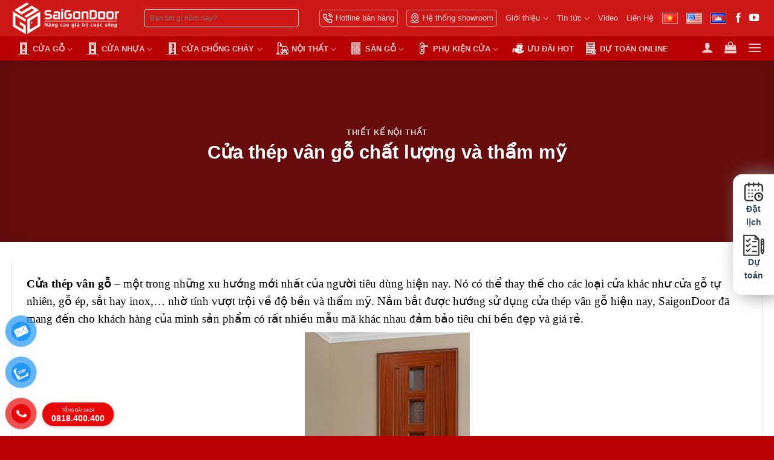

--- FILE ---
content_type: text/html; charset=UTF-8
request_url: https://thegioinoithathcm.com/cua-thep-van-go-chat-luong-va-tham-my/
body_size: 53117
content:
<!DOCTYPE html>
<html lang="vi" prefix="og: https://ogp.me/ns#" class="loading-site no-js">
<head><meta charset="UTF-8" /><script>if(navigator.userAgent.match(/MSIE|Internet Explorer/i)||navigator.userAgent.match(/Trident\/7\..*?rv:11/i)){var href=document.location.href;if(!href.match(/[?&]nowprocket/)){if(href.indexOf("?")==-1){if(href.indexOf("#")==-1){document.location.href=href+"?nowprocket=1"}else{document.location.href=href.replace("#","?nowprocket=1#")}}else{if(href.indexOf("#")==-1){document.location.href=href+"&nowprocket=1"}else{document.location.href=href.replace("#","&nowprocket=1#")}}}}</script><script>(()=>{class RocketLazyLoadScripts{constructor(){this.v="1.2.6",this.triggerEvents=["keydown","mousedown","mousemove","touchmove","touchstart","touchend","wheel"],this.userEventHandler=this.t.bind(this),this.touchStartHandler=this.i.bind(this),this.touchMoveHandler=this.o.bind(this),this.touchEndHandler=this.h.bind(this),this.clickHandler=this.u.bind(this),this.interceptedClicks=[],this.interceptedClickListeners=[],this.l(this),window.addEventListener("pageshow",(t=>{this.persisted=t.persisted,this.everythingLoaded&&this.m()})),this.CSPIssue=sessionStorage.getItem("rocketCSPIssue"),document.addEventListener("securitypolicyviolation",(t=>{this.CSPIssue||"script-src-elem"!==t.violatedDirective||"data"!==t.blockedURI||(this.CSPIssue=!0,sessionStorage.setItem("rocketCSPIssue",!0))})),document.addEventListener("DOMContentLoaded",(()=>{this.k()})),this.delayedScripts={normal:[],async:[],defer:[]},this.trash=[],this.allJQueries=[]}p(t){document.hidden?t.t():(this.triggerEvents.forEach((e=>window.addEventListener(e,t.userEventHandler,{passive:!0}))),window.addEventListener("touchstart",t.touchStartHandler,{passive:!0}),window.addEventListener("mousedown",t.touchStartHandler),document.addEventListener("visibilitychange",t.userEventHandler))}_(){this.triggerEvents.forEach((t=>window.removeEventListener(t,this.userEventHandler,{passive:!0}))),document.removeEventListener("visibilitychange",this.userEventHandler)}i(t){"HTML"!==t.target.tagName&&(window.addEventListener("touchend",this.touchEndHandler),window.addEventListener("mouseup",this.touchEndHandler),window.addEventListener("touchmove",this.touchMoveHandler,{passive:!0}),window.addEventListener("mousemove",this.touchMoveHandler),t.target.addEventListener("click",this.clickHandler),this.L(t.target,!0),this.S(t.target,"onclick","rocket-onclick"),this.C())}o(t){window.removeEventListener("touchend",this.touchEndHandler),window.removeEventListener("mouseup",this.touchEndHandler),window.removeEventListener("touchmove",this.touchMoveHandler,{passive:!0}),window.removeEventListener("mousemove",this.touchMoveHandler),t.target.removeEventListener("click",this.clickHandler),this.L(t.target,!1),this.S(t.target,"rocket-onclick","onclick"),this.M()}h(){window.removeEventListener("touchend",this.touchEndHandler),window.removeEventListener("mouseup",this.touchEndHandler),window.removeEventListener("touchmove",this.touchMoveHandler,{passive:!0}),window.removeEventListener("mousemove",this.touchMoveHandler)}u(t){t.target.removeEventListener("click",this.clickHandler),this.L(t.target,!1),this.S(t.target,"rocket-onclick","onclick"),this.interceptedClicks.push(t),t.preventDefault(),t.stopPropagation(),t.stopImmediatePropagation(),this.M()}O(){window.removeEventListener("touchstart",this.touchStartHandler,{passive:!0}),window.removeEventListener("mousedown",this.touchStartHandler),this.interceptedClicks.forEach((t=>{t.target.dispatchEvent(new MouseEvent("click",{view:t.view,bubbles:!0,cancelable:!0}))}))}l(t){EventTarget.prototype.addEventListenerWPRocketBase=EventTarget.prototype.addEventListener,EventTarget.prototype.addEventListener=function(e,i,o){"click"!==e||t.windowLoaded||i===t.clickHandler||t.interceptedClickListeners.push({target:this,func:i,options:o}),(this||window).addEventListenerWPRocketBase(e,i,o)}}L(t,e){this.interceptedClickListeners.forEach((i=>{i.target===t&&(e?t.removeEventListener("click",i.func,i.options):t.addEventListener("click",i.func,i.options))})),t.parentNode!==document.documentElement&&this.L(t.parentNode,e)}D(){return new Promise((t=>{this.P?this.M=t:t()}))}C(){this.P=!0}M(){this.P=!1}S(t,e,i){t.hasAttribute&&t.hasAttribute(e)&&(event.target.setAttribute(i,event.target.getAttribute(e)),event.target.removeAttribute(e))}t(){this._(this),"loading"===document.readyState?document.addEventListener("DOMContentLoaded",this.R.bind(this)):this.R()}k(){let t=[];document.querySelectorAll("script[type=rocketlazyloadscript][data-rocket-src]").forEach((e=>{let i=e.getAttribute("data-rocket-src");if(i&&!i.startsWith("data:")){0===i.indexOf("//")&&(i=location.protocol+i);try{const o=new URL(i).origin;o!==location.origin&&t.push({src:o,crossOrigin:e.crossOrigin||"module"===e.getAttribute("data-rocket-type")})}catch(t){}}})),t=[...new Map(t.map((t=>[JSON.stringify(t),t]))).values()],this.T(t,"preconnect")}async R(){this.lastBreath=Date.now(),this.j(this),this.F(this),this.I(),this.W(),this.q(),await this.A(this.delayedScripts.normal),await this.A(this.delayedScripts.defer),await this.A(this.delayedScripts.async);try{await this.U(),await this.H(this),await this.J()}catch(t){console.error(t)}window.dispatchEvent(new Event("rocket-allScriptsLoaded")),this.everythingLoaded=!0,this.D().then((()=>{this.O()})),this.N()}W(){document.querySelectorAll("script[type=rocketlazyloadscript]").forEach((t=>{t.hasAttribute("data-rocket-src")?t.hasAttribute("async")&&!1!==t.async?this.delayedScripts.async.push(t):t.hasAttribute("defer")&&!1!==t.defer||"module"===t.getAttribute("data-rocket-type")?this.delayedScripts.defer.push(t):this.delayedScripts.normal.push(t):this.delayedScripts.normal.push(t)}))}async B(t){if(await this.G(),!0!==t.noModule||!("noModule"in HTMLScriptElement.prototype))return new Promise((e=>{let i;function o(){(i||t).setAttribute("data-rocket-status","executed"),e()}try{if(navigator.userAgent.indexOf("Firefox/")>0||""===navigator.vendor||this.CSPIssue)i=document.createElement("script"),[...t.attributes].forEach((t=>{let e=t.nodeName;"type"!==e&&("data-rocket-type"===e&&(e="type"),"data-rocket-src"===e&&(e="src"),i.setAttribute(e,t.nodeValue))})),t.text&&(i.text=t.text),i.hasAttribute("src")?(i.addEventListener("load",o),i.addEventListener("error",(function(){i.setAttribute("data-rocket-status","failed-network"),e()})),setTimeout((()=>{i.isConnected||e()}),1)):(i.text=t.text,o()),t.parentNode.replaceChild(i,t);else{const i=t.getAttribute("data-rocket-type"),s=t.getAttribute("data-rocket-src");i?(t.type=i,t.removeAttribute("data-rocket-type")):t.removeAttribute("type"),t.addEventListener("load",o),t.addEventListener("error",(i=>{this.CSPIssue&&i.target.src.startsWith("data:")?(console.log("WPRocket: data-uri blocked by CSP -> fallback"),t.removeAttribute("src"),this.B(t).then(e)):(t.setAttribute("data-rocket-status","failed-network"),e())})),s?(t.removeAttribute("data-rocket-src"),t.src=s):t.src="data:text/javascript;base64,"+window.btoa(unescape(encodeURIComponent(t.text)))}}catch(i){t.setAttribute("data-rocket-status","failed-transform"),e()}}));t.setAttribute("data-rocket-status","skipped")}async A(t){const e=t.shift();return e&&e.isConnected?(await this.B(e),this.A(t)):Promise.resolve()}q(){this.T([...this.delayedScripts.normal,...this.delayedScripts.defer,...this.delayedScripts.async],"preload")}T(t,e){var i=document.createDocumentFragment();t.forEach((t=>{const o=t.getAttribute&&t.getAttribute("data-rocket-src")||t.src;if(o&&!o.startsWith("data:")){const s=document.createElement("link");s.href=o,s.rel=e,"preconnect"!==e&&(s.as="script"),t.getAttribute&&"module"===t.getAttribute("data-rocket-type")&&(s.crossOrigin=!0),t.crossOrigin&&(s.crossOrigin=t.crossOrigin),t.integrity&&(s.integrity=t.integrity),i.appendChild(s),this.trash.push(s)}})),document.head.appendChild(i)}j(t){let e={};function i(i,o){return e[o].eventsToRewrite.indexOf(i)>=0&&!t.everythingLoaded?"rocket-"+i:i}function o(t,o){!function(t){e[t]||(e[t]={originalFunctions:{add:t.addEventListener,remove:t.removeEventListener},eventsToRewrite:[]},t.addEventListener=function(){arguments[0]=i(arguments[0],t),e[t].originalFunctions.add.apply(t,arguments)},t.removeEventListener=function(){arguments[0]=i(arguments[0],t),e[t].originalFunctions.remove.apply(t,arguments)})}(t),e[t].eventsToRewrite.push(o)}function s(e,i){let o=e[i];e[i]=null,Object.defineProperty(e,i,{get:()=>o||function(){},set(s){t.everythingLoaded?o=s:e["rocket"+i]=o=s}})}o(document,"DOMContentLoaded"),o(window,"DOMContentLoaded"),o(window,"load"),o(window,"pageshow"),o(document,"readystatechange"),s(document,"onreadystatechange"),s(window,"onload"),s(window,"onpageshow");try{Object.defineProperty(document,"readyState",{get:()=>t.rocketReadyState,set(e){t.rocketReadyState=e},configurable:!0}),document.readyState="loading"}catch(t){console.log("WPRocket DJE readyState conflict, bypassing")}}F(t){let e;function i(e){return t.everythingLoaded?e:e.split(" ").map((t=>"load"===t||0===t.indexOf("load.")?"rocket-jquery-load":t)).join(" ")}function o(o){function s(t){const e=o.fn[t];o.fn[t]=o.fn.init.prototype[t]=function(){return this[0]===window&&("string"==typeof arguments[0]||arguments[0]instanceof String?arguments[0]=i(arguments[0]):"object"==typeof arguments[0]&&Object.keys(arguments[0]).forEach((t=>{const e=arguments[0][t];delete arguments[0][t],arguments[0][i(t)]=e}))),e.apply(this,arguments),this}}o&&o.fn&&!t.allJQueries.includes(o)&&(o.fn.ready=o.fn.init.prototype.ready=function(e){return t.domReadyFired?e.bind(document)(o):document.addEventListener("rocket-DOMContentLoaded",(()=>e.bind(document)(o))),o([])},s("on"),s("one"),t.allJQueries.push(o)),e=o}o(window.jQuery),Object.defineProperty(window,"jQuery",{get:()=>e,set(t){o(t)}})}async H(t){const e=document.querySelector("script[data-webpack]");e&&(await async function(){return new Promise((t=>{e.addEventListener("load",t),e.addEventListener("error",t)}))}(),await t.K(),await t.H(t))}async U(){this.domReadyFired=!0;try{document.readyState="interactive"}catch(t){}await this.G(),document.dispatchEvent(new Event("rocket-readystatechange")),await this.G(),document.rocketonreadystatechange&&document.rocketonreadystatechange(),await this.G(),document.dispatchEvent(new Event("rocket-DOMContentLoaded")),await this.G(),window.dispatchEvent(new Event("rocket-DOMContentLoaded"))}async J(){try{document.readyState="complete"}catch(t){}await this.G(),document.dispatchEvent(new Event("rocket-readystatechange")),await this.G(),document.rocketonreadystatechange&&document.rocketonreadystatechange(),await this.G(),window.dispatchEvent(new Event("rocket-load")),await this.G(),window.rocketonload&&window.rocketonload(),await this.G(),this.allJQueries.forEach((t=>t(window).trigger("rocket-jquery-load"))),await this.G();const t=new Event("rocket-pageshow");t.persisted=this.persisted,window.dispatchEvent(t),await this.G(),window.rocketonpageshow&&window.rocketonpageshow({persisted:this.persisted}),this.windowLoaded=!0}m(){document.onreadystatechange&&document.onreadystatechange(),window.onload&&window.onload(),window.onpageshow&&window.onpageshow({persisted:this.persisted})}I(){const t=new Map;document.write=document.writeln=function(e){const i=document.currentScript;i||console.error("WPRocket unable to document.write this: "+e);const o=document.createRange(),s=i.parentElement;let n=t.get(i);void 0===n&&(n=i.nextSibling,t.set(i,n));const c=document.createDocumentFragment();o.setStart(c,0),c.appendChild(o.createContextualFragment(e)),s.insertBefore(c,n)}}async G(){Date.now()-this.lastBreath>45&&(await this.K(),this.lastBreath=Date.now())}async K(){return document.hidden?new Promise((t=>setTimeout(t))):new Promise((t=>requestAnimationFrame(t)))}N(){this.trash.forEach((t=>t.remove()))}static run(){const t=new RocketLazyLoadScripts;t.p(t)}}RocketLazyLoadScripts.run()})();</script>
	
	<link rel="profile" href="https://gmpg.org/xfn/11" />
	<link rel="pingback" href="https://thegioinoithathcm.com/xmlrpc.php" />

	<script type="rocketlazyloadscript">(function(html){html.className = html.className.replace(/\bno-js\b/,'js')})(document.documentElement);</script>

<!-- Google Tag Manager for WordPress by gtm4wp.com -->
<script data-cfasync="false" data-pagespeed-no-defer>
	var gtm4wp_datalayer_name = "dataLayer";
	var dataLayer = dataLayer || [];
	const gtm4wp_use_sku_instead = 0;
	const gtm4wp_currency = 'VND';
	const gtm4wp_product_per_impression = 10;
	const gtm4wp_clear_ecommerce = false;
	const gtm4wp_datalayer_max_timeout = 2000;
</script>
<!-- End Google Tag Manager for WordPress by gtm4wp.com --><meta name="viewport" content="width=device-width, initial-scale=1" />
<!-- Search Engine Optimization by Rank Math - https://rankmath.com/ -->
<title>Cửa thép vân gỗ chất lượng và thẩm mỹ - saigondoor.vn</title>
<meta name="description" content="Cửa thép vân gỗ - một trong những xu hướng mới nhất của người tiêu dùng hiện nay. Nó có thể thay thế cho các loại cửa khác như cửa gỗ tự nhiên."/>
<meta name="robots" content="follow, index, max-snippet:-1, max-video-preview:-1, max-image-preview:large"/>
<link rel="canonical" href="https://thegioinoithathcm.com/cua-thep-van-go-chat-luong-va-tham-my/" />
<meta property="og:locale" content="vi_VN" />
<meta property="og:type" content="article" />
<meta property="og:title" content="Cửa thép vân gỗ chất lượng và thẩm mỹ - saigondoor.vn" />
<meta property="og:description" content="Cửa thép vân gỗ - một trong những xu hướng mới nhất của người tiêu dùng hiện nay. Nó có thể thay thế cho các loại cửa khác như cửa gỗ tự nhiên." />
<meta property="og:url" content="https://thegioinoithathcm.com/cua-thep-van-go-chat-luong-va-tham-my/" />
<meta property="og:site_name" content="SaiGonDoor®" />
<meta property="article:publisher" content="https://www.facebook.com/SaigonDoor/" />
<meta property="article:author" content="https://www.facebook.com/CEOTranVanLam" />
<meta property="article:tag" content="báo giá cửa nhựa" />
<meta property="article:tag" content="cửa đẹp" />
<meta property="article:tag" content="cửa gỗ" />
<meta property="article:tag" content="cửa gỗ cao cấp" />
<meta property="article:tag" content="cửa gỗ đẹp" />
<meta property="article:tag" content="cửa gỗ melamine" />
<meta property="article:tag" content="cửa gỗ phòng ngủ" />
<meta property="article:tag" content="cửa nhựa" />
<meta property="article:tag" content="cửa nhựa abs" />
<meta property="article:tag" content="cửa nhựa đẹp" />
<meta property="article:tag" content="cửa nhựa giá rẻ" />
<meta property="article:tag" content="cửa nhựa nhà vệ sinh" />
<meta property="article:tag" content="cửa phòng ngủ" />
<meta property="article:tag" content="mẫu cửa đẹp" />
<meta property="article:tag" content="mẫu cửa gỗ đẹp" />
<meta property="article:tag" content="mẫu cửa nhựa cao cấp" />
<meta property="article:section" content="Thiết kế nội thất" />
<meta property="og:updated_time" content="2021-07-19T14:07:34+07:00" />
<meta property="fb:admins" content="Trần Văn Lãm" />
<meta property="og:image" content="https://thegioinoithathcm.com/wp-content/uploads/2018/01/cua-nhua-dai-loan-gia-tot-nhat.jpg" />
<meta property="og:image:secure_url" content="https://thegioinoithathcm.com/wp-content/uploads/2018/01/cua-nhua-dai-loan-gia-tot-nhat.jpg" />
<meta property="og:image:width" content="273" />
<meta property="og:image:height" content="400" />
<meta property="og:image:alt" content="Cửa nhựa Đài Loan xu hướng 2017 giá rẻ uy tín tại Tphcm" />
<meta property="og:image:type" content="image/jpeg" />
<meta property="article:published_time" content="2017-10-19T21:03:42+07:00" />
<meta property="article:modified_time" content="2021-07-19T14:07:34+07:00" />
<meta name="twitter:card" content="summary_large_image" />
<meta name="twitter:title" content="Cửa thép vân gỗ chất lượng và thẩm mỹ - saigondoor.vn" />
<meta name="twitter:description" content="Cửa thép vân gỗ - một trong những xu hướng mới nhất của người tiêu dùng hiện nay. Nó có thể thay thế cho các loại cửa khác như cửa gỗ tự nhiên." />
<meta name="twitter:site" content="@https://twitter.com/cuasaigondoor" />
<meta name="twitter:creator" content="@https://twitter.com/cuasaigondoor" />
<meta name="twitter:image" content="https://thegioinoithathcm.com/wp-content/uploads/2018/01/cua-nhua-dai-loan-gia-tot-nhat.jpg" />
<meta name="twitter:label1" content="Written by" />
<meta name="twitter:data1" content="saigondoor" />
<meta name="twitter:label2" content="Time to read" />
<meta name="twitter:data2" content="2 minutes" />
<script type="application/ld+json" class="rank-math-schema">{"@context":"https://schema.org","@graph":[{"@type":"Place","@id":"https://thegioinoithathcm.com/#place","geo":{"@type":"GeoCoordinates","latitude":"10.7356216","longitude":"106.7005596"},"hasMap":"https://www.google.com/maps/search/?api=1&amp;query=10.7356216,106.7005596","address":{"@type":"PostalAddress","streetAddress":"511 L\u00ea V\u0103n L\u01b0\u01a1ng, Ph\u01b0\u1eddng T\u00e2n Phong, Qu\u1eadn 7","addressLocality":"Ho Chi Minh City","addressRegion":"Southeast","postalCode":"70000","addressCountry":"Vietnam"}},{"@type":["HomeAndConstructionBusiness","Organization"],"@id":"https://thegioinoithathcm.com/#organization","name":"Saigondoor\u00ae","url":"http://thegioinoithathcm.com","sameAs":["https://www.facebook.com/SaigonDoor/","https://twitter.com/https://twitter.com/cuasaigondoor"],"email":"info@saigondoor.vn","address":{"@type":"PostalAddress","streetAddress":"511 L\u00ea V\u0103n L\u01b0\u01a1ng, Ph\u01b0\u1eddng T\u00e2n Phong, Qu\u1eadn 7","addressLocality":"Ho Chi Minh City","addressRegion":"Southeast","postalCode":"70000","addressCountry":"Vietnam"},"logo":{"@type":"ImageObject","@id":"https://thegioinoithathcm.com/#logo","url":"http://thegioinoithathcm.com/wp-content/uploads/2021/03/mua-hang-dam-bao.png","contentUrl":"http://thegioinoithathcm.com/wp-content/uploads/2021/03/mua-hang-dam-bao.png","caption":"SaiGonDoor\u00ae","inLanguage":"vi","width":"800","height":"496"},"priceRange":"$","openingHours":["Monday,Tuesday,Wednesday,Thursday,Friday,Saturday,Sunday 07:00-00:00"],"location":{"@id":"https://thegioinoithathcm.com/#place"},"image":{"@id":"https://thegioinoithathcm.com/#logo"},"telephone":"+84818400400"},{"@type":"WebSite","@id":"https://thegioinoithathcm.com/#website","url":"https://thegioinoithathcm.com","name":"SaiGonDoor\u00ae","publisher":{"@id":"https://thegioinoithathcm.com/#organization"},"inLanguage":"vi"},{"@type":"ImageObject","@id":"http://thegioinoithathcm.com/wp-content/uploads/2018/01/cua-nhua-dai-loan-gia-tot-nhat.jpg","url":"http://thegioinoithathcm.com/wp-content/uploads/2018/01/cua-nhua-dai-loan-gia-tot-nhat.jpg","width":"200","height":"200","inLanguage":"vi"},{"@type":"BreadcrumbList","@id":"https://thegioinoithathcm.com/cua-thep-van-go-chat-luong-va-tham-my/#breadcrumb","itemListElement":[{"@type":"ListItem","position":"1","item":{"@id":"http://thegioinoithathcm.com","name":"Trang ch\u1ee7"}},{"@type":"ListItem","position":"2","item":{"@id":"https://thegioinoithathcm.com/p/thiet-ke-noi-that/","name":"Thi\u1ebft k\u1ebf n\u1ed9i th\u1ea5t"}},{"@type":"ListItem","position":"3","item":{"@id":"https://thegioinoithathcm.com/cua-thep-van-go-chat-luong-va-tham-my/","name":"C\u1eeda th\u00e9p v\u00e2n g\u1ed7 ch\u1ea5t l\u01b0\u1ee3ng v\u00e0 th\u1ea9m m\u1ef9"}}]},{"@type":"WebPage","@id":"https://thegioinoithathcm.com/cua-thep-van-go-chat-luong-va-tham-my/#webpage","url":"https://thegioinoithathcm.com/cua-thep-van-go-chat-luong-va-tham-my/","name":"C\u1eeda th\u00e9p v\u00e2n g\u1ed7 ch\u1ea5t l\u01b0\u1ee3ng v\u00e0 th\u1ea9m m\u1ef9 - saigondoor.vn","datePublished":"2017-10-19T21:03:42+07:00","dateModified":"2021-07-19T14:07:34+07:00","isPartOf":{"@id":"https://thegioinoithathcm.com/#website"},"primaryImageOfPage":{"@id":"http://thegioinoithathcm.com/wp-content/uploads/2018/01/cua-nhua-dai-loan-gia-tot-nhat.jpg"},"inLanguage":"vi","breadcrumb":{"@id":"https://thegioinoithathcm.com/cua-thep-van-go-chat-luong-va-tham-my/#breadcrumb"}},{"@type":"BlogPosting","headline":"C\u1eeda th\u00e9p v\u00e2n g\u1ed7 ch\u1ea5t l\u01b0\u1ee3ng v\u00e0 th\u1ea9m m\u1ef9 - saigondoor.vn","datePublished":"2017-10-19T21:03:42+07:00","dateModified":"2021-07-19T14:07:34+07:00","author":{"@type":"Person","name":"SaigonDoor\u00ae"},"description":"C\u1eeda th\u00e9p v\u00e2n g\u1ed7 l\u00e0 d\u1ec5 d\u00e0ng thi c\u00f4ng, l\u1eafp \u0111\u1eb7t. Tuy l\u00e0 c\u1eeda th\u00e9p nh\u01b0ng ch\u00fang l\u1ea1i kh\u00e1 nh\u1eb9, v\u00ec th\u1ebf vi\u1ec7c thi c\u00f4ng l\u1eafp \u0111\u1eb7t s\u1ebd tr\u1edf n\u00ean d\u1ec5 d\u00e0ng h\u01a1n.","name":"C\u1eeda th\u00e9p v\u00e2n g\u1ed7 ch\u1ea5t l\u01b0\u1ee3ng v\u00e0 th\u1ea9m m\u1ef9 - saigondoor.vn","articleSection":"Thi\u1ebft k\u1ebf n\u1ed9i th\u1ea5t","@id":"https://thegioinoithathcm.com/cua-thep-van-go-chat-luong-va-tham-my/#schema-49123","isPartOf":{"@id":"https://thegioinoithathcm.com/cua-thep-van-go-chat-luong-va-tham-my/#webpage"},"publisher":{"@id":"https://thegioinoithathcm.com/#organization"},"image":{"@id":"http://thegioinoithathcm.com/wp-content/uploads/2018/01/cua-nhua-dai-loan-gia-tot-nhat.jpg"},"inLanguage":"vi","mainEntityOfPage":{"@id":"https://thegioinoithathcm.com/cua-thep-van-go-chat-luong-va-tham-my/#webpage"}}]}</script>
<!-- /Rank Math WordPress SEO plugin -->

<link rel='prefetch' href='https://thegioinoithathcm.com/wp-content/themes/flatsome/assets/js/flatsome.js?ver=8e60d746741250b4dd4e' />
<link rel='prefetch' href='https://thegioinoithathcm.com/wp-content/themes/flatsome/assets/js/chunk.slider.js?ver=3.19.4' />
<link rel='prefetch' href='https://thegioinoithathcm.com/wp-content/themes/flatsome/assets/js/chunk.popups.js?ver=3.19.4' />
<link rel='prefetch' href='https://thegioinoithathcm.com/wp-content/themes/flatsome/assets/js/chunk.tooltips.js?ver=3.19.4' />
<link rel='prefetch' href='https://thegioinoithathcm.com/wp-content/themes/flatsome/assets/js/woocommerce.js?ver=325ad20e90dbc8889310' />
<link rel="alternate" type="application/rss+xml" title="Dòng thông tin Thế Giới Nội Thất HCM &raquo;" href="https://thegioinoithathcm.com/feed/" />
<link rel="alternate" type="application/rss+xml" title="Thế Giới Nội Thất HCM &raquo; Dòng bình luận" href="https://thegioinoithathcm.com/comments/feed/" />
<link rel="alternate" type="application/rss+xml" title="Thế Giới Nội Thất HCM &raquo; Cửa thép vân gỗ chất lượng và thẩm mỹ Dòng bình luận" href="https://thegioinoithathcm.com/cua-thep-van-go-chat-luong-va-tham-my/feed/" />
<link rel="alternate" title="oNhúng (JSON)" type="application/json+oembed" href="https://thegioinoithathcm.com/wp-json/oembed/1.0/embed?url=https%3A%2F%2Fthegioinoithathcm.com%2Fcua-thep-van-go-chat-luong-va-tham-my%2F&#038;lang=vi" />
<link rel="alternate" title="oNhúng (XML)" type="text/xml+oembed" href="https://thegioinoithathcm.com/wp-json/oembed/1.0/embed?url=https%3A%2F%2Fthegioinoithathcm.com%2Fcua-thep-van-go-chat-luong-va-tham-my%2F&#038;format=xml&#038;lang=vi" />
<style id='wp-img-auto-sizes-contain-inline-css' type='text/css'>
img:is([sizes=auto i],[sizes^="auto," i]){contain-intrinsic-size:3000px 1500px}
/*# sourceURL=wp-img-auto-sizes-contain-inline-css */
</style>
<link data-minify="1" rel='stylesheet' id='devvn-ireel-style-css' href='https://thegioinoithathcm.com/wp-content/cache/min/1/wp-content/plugins/devvn-360-images-view/frontend/css/devvn_ireel_style.css?ver=1741509970' type='text/css' media='all' />
<link rel='stylesheet' id='kk-star-ratings-css' href='https://thegioinoithathcm.com/wp-content/cache/background-css/thegioinoithathcm.com/wp-content/plugins/kk-star-ratings/src/core/public/css/kk-star-ratings.min.css?ver=5.4.10.3&wpr_t=1769305752' type='text/css' media='all' />
<style id='woocommerce-inline-inline-css' type='text/css'>
.woocommerce form .form-row .required { visibility: visible; }
/*# sourceURL=woocommerce-inline-inline-css */
</style>
<link data-minify="1" rel='stylesheet' id='pzf-style-css' href='https://thegioinoithathcm.com/wp-content/cache/min/1/wp-content/plugins/button-contact-vr/legacy/css/style.css?ver=1741509970' type='text/css' media='all' />
<link data-minify="1" rel='stylesheet' id='flatsome-main-css' href='https://thegioinoithathcm.com/wp-content/cache/background-css/thegioinoithathcm.com/wp-content/cache/min/1/wp-content/themes/flatsome/assets/css/flatsome.css?ver=1741509970&wpr_t=1769305752' type='text/css' media='all' />
<style id='flatsome-main-inline-css' type='text/css'>
@font-face {
				font-family: "fl-icons";
				font-display: block;
				src: url(https://thegioinoithathcm.com/wp-content/themes/flatsome/assets/css/icons/fl-icons.eot?v=3.19.4);
				src:
					url(https://thegioinoithathcm.com/wp-content/themes/flatsome/assets/css/icons/fl-icons.eot#iefix?v=3.19.4) format("embedded-opentype"),
					url(https://thegioinoithathcm.com/wp-content/themes/flatsome/assets/css/icons/fl-icons.woff2?v=3.19.4) format("woff2"),
					url(https://thegioinoithathcm.com/wp-content/themes/flatsome/assets/css/icons/fl-icons.ttf?v=3.19.4) format("truetype"),
					url(https://thegioinoithathcm.com/wp-content/themes/flatsome/assets/css/icons/fl-icons.woff?v=3.19.4) format("woff"),
					url(https://thegioinoithathcm.com/wp-content/themes/flatsome/assets/css/icons/fl-icons.svg?v=3.19.4#fl-icons) format("svg");
			}
/*# sourceURL=flatsome-main-inline-css */
</style>
<link data-minify="1" rel='stylesheet' id='flatsome-shop-css' href='https://thegioinoithathcm.com/wp-content/cache/min/1/wp-content/themes/flatsome/assets/css/flatsome-shop.css?ver=1741509970' type='text/css' media='all' />
<style id='rocket-lazyload-inline-css' type='text/css'>
.rll-youtube-player{position:relative;padding-bottom:56.23%;height:0;overflow:hidden;max-width:100%;}.rll-youtube-player:focus-within{outline: 2px solid currentColor;outline-offset: 5px;}.rll-youtube-player iframe{position:absolute;top:0;left:0;width:100%;height:100%;z-index:100;background:0 0}.rll-youtube-player img{bottom:0;display:block;left:0;margin:auto;max-width:100%;width:100%;position:absolute;right:0;top:0;border:none;height:auto;-webkit-transition:.4s all;-moz-transition:.4s all;transition:.4s all}.rll-youtube-player img:hover{-webkit-filter:brightness(75%)}.rll-youtube-player .play{height:100%;width:100%;left:0;top:0;position:absolute;background:var(--wpr-bg-be0505ac-ff92-48ac-944b-d69d48ab8521) no-repeat center;background-color: transparent !important;cursor:pointer;border:none;}
/*# sourceURL=rocket-lazyload-inline-css */
</style>
<script type="rocketlazyloadscript" data-rocket-type="text/javascript" data-rocket-src="https://thegioinoithathcm.com/wp-includes/js/jquery/jquery.min.js?ver=3.7.1" id="jquery-core-js" defer></script>
<script type="rocketlazyloadscript" data-rocket-type="text/javascript" data-rocket-src="https://thegioinoithathcm.com/wp-content/plugins/woocommerce/assets/js/jquery-blockui/jquery.blockUI.min.js?ver=2.7.0-wc.10.4.3" id="wc-jquery-blockui-js" data-wp-strategy="defer" defer></script>
<script type="text/javascript" id="wc-add-to-cart-js-extra">
/* <![CDATA[ */
var wc_add_to_cart_params = {"ajax_url":"/wp-admin/admin-ajax.php","wc_ajax_url":"/?wc-ajax=%%endpoint%%","i18n_view_cart":"Xem gi\u1ecf h\u00e0ng","cart_url":"https://thegioinoithathcm.com/gio-hang-2/","is_cart":"","cart_redirect_after_add":"yes"};
//# sourceURL=wc-add-to-cart-js-extra
/* ]]> */
</script>
<script type="rocketlazyloadscript" data-rocket-type="text/javascript" data-rocket-src="https://thegioinoithathcm.com/wp-content/plugins/woocommerce/assets/js/frontend/add-to-cart.min.js?ver=10.4.3" id="wc-add-to-cart-js" defer="defer" data-wp-strategy="defer"></script>
<script type="rocketlazyloadscript" data-rocket-type="text/javascript" data-rocket-src="https://thegioinoithathcm.com/wp-content/plugins/woocommerce/assets/js/js-cookie/js.cookie.min.js?ver=2.1.4-wc.10.4.3" id="wc-js-cookie-js" data-wp-strategy="defer" defer></script>
<link rel="https://api.w.org/" href="https://thegioinoithathcm.com/wp-json/" /><link rel="alternate" title="JSON" type="application/json" href="https://thegioinoithathcm.com/wp-json/wp/v2/posts/2092" /><link rel="EditURI" type="application/rsd+xml" title="RSD" href="https://thegioinoithathcm.com/xmlrpc.php?rsd" />
<meta name="generator" content="WordPress 6.9" />
<link rel='shortlink' href='https://thegioinoithathcm.com/?p=2092' />
<script type='application/ld+json'>
  {
    "@context": "https://schema.org",
    "@type": "Organization",
    "name": "saigondoor.v/",
    "url": "http://thegioinoithathcm.com/",
    "logo": "http://thegioinoithathcm.com/wp-content/uploads/2021/07/SAIGONDOOR-300x225-2.jpg",
    "foundingDate": "2020",
    "founders": [
      {
        "@type": "Person",
        "name": "Trần Văn Lãm"
      }
    ],
    "address": [
      {
        "@type": "PostalAddress",
        "streetAddress": "511 Lê Văn Lương, Tân Phong, Quận 7, Thành phố Hồ Chí Minh 700000",
        "addressLocality": "Hồ Chí Minh City",
        "addressRegion": "Southeast",
        "postalCode": "70000",
        "addressCountry": "VN"
      }
    ],
    "contactPoint": [
      {
        "@type": "ContactPoint",
        "telephone": "+84933707707",
        "contactType": "customer service"
      }
    ],
    "sameAs": [
      "https://www.facebook.com/CEOTranVanLam",
      "https://www.facebook.com/saigondoor",
      "https://www.linkedin.com/in/cuasaigondoor",
      "https://www.youtube.com/c/SAIGONDOOR",
      "https://twitter.com/cuasaigondoor",
  	  "https://saigondoor.com.vn/",
 "https://saigondoor.com.vn",
 "https://giahuydoor.vn",
 "https://giahuydoor.com",
 "https://famidoor.vn",
 "https://ecodoor.vn/"
    ]
  }
  </script>
<meta name="google-site-verification" content="2H5iucuJgRMlte0NGR_D-FWVR0Uw9DMfqJF2k8GpsQQ" />
<script type="application/ld+json">{
    "@context": "https://schema.org/",
    "@type": "CreativeWorkSeries",
    "name": "Cửa thép vân gỗ chất lượng và thẩm mỹ",
    "aggregateRating": {
        "@type": "AggregateRating",
        "ratingValue": "2.7",
        "bestRating": "5",
        "ratingCount": "3"
    }
}</script>
<!-- Google Tag Manager for WordPress by gtm4wp.com -->
<!-- GTM Container placement set to off -->
<script data-cfasync="false" data-pagespeed-no-defer>
	var dataLayer_content = {"pagePostType":"post","pagePostType2":"single-post","pageCategory":["thiet-ke-noi-that"],"pageAttributes":["bao-gia-cua-nhua","cua-dep","cua-go","cua-go-cao-cap","cua-go-dep","cua-go-melamine","cua-go-phong-ngu","cua-nhua","cua-nhua-abs","cua-nhua-dep","cua-nhua-gia-re","cua-nhua-nha-ve-sinh","cua-phong-ngu","mau-cua-dep","mau-cua-go-dep","mau-cua-nhua-cao-cap"],"pagePostAuthor":"saigondoor","customerTotalOrders":0,"customerTotalOrderValue":0,"customerFirstName":"","customerLastName":"","customerBillingFirstName":"","customerBillingLastName":"","customerBillingCompany":"","customerBillingAddress1":"","customerBillingAddress2":"","customerBillingCity":"","customerBillingState":"","customerBillingPostcode":"","customerBillingCountry":"","customerBillingEmail":"","customerBillingEmailHash":"","customerBillingPhone":"","customerShippingFirstName":"","customerShippingLastName":"","customerShippingCompany":"","customerShippingAddress1":"","customerShippingAddress2":"","customerShippingCity":"","customerShippingState":"","customerShippingPostcode":"","customerShippingCountry":"VN"};
	dataLayer.push( dataLayer_content );
</script>
<script type="rocketlazyloadscript" data-cfasync="false" data-pagespeed-no-defer>
	console.warn && console.warn("[GTM4WP] Google Tag Manager container code placement set to OFF !!!");
	console.warn && console.warn("[GTM4WP] Data layer codes are active but GTM container must be loaded using custom coding !!!");
</script>
<!-- End Google Tag Manager for WordPress by gtm4wp.com --><meta name="google-site-verification" content="qz36DFff3UZV3QH6asZ_5nAXwfvjDnk4EGjnGKlRRI0" />
<meta name="google-site-verification" content="LDWc_qxjYANzrxZfPVJKh-vGVIOucrbYhTtrrA5Xbig" />

<!-- Meta Pixel Code -->
<script type="rocketlazyloadscript">
!function(f,b,e,v,n,t,s)
{if(f.fbq)return;n=f.fbq=function(){n.callMethod?
n.callMethod.apply(n,arguments):n.queue.push(arguments)};
if(!f._fbq)f._fbq=n;n.push=n;n.loaded=!0;n.version='2.0';
n.queue=[];t=b.createElement(e);t.async=!0;
t.src=v;s=b.getElementsByTagName(e)[0];
s.parentNode.insertBefore(t,s)}(window, document,'script',
'https://connect.facebook.net/en_US/fbevents.js');
fbq('init', '24376682758597148');
fbq('track', 'PageView');
</script>
<noscript><img height="1" width="1" style="display:none"
src="https://www.facebook.com/tr?id=24376682758597148&ev=PageView&noscript=1"
/></noscript>
<!-- End Meta Pixel Code -->

<!-- Google Tag Manager -->
<script type="rocketlazyloadscript">(function(w,d,s,l,i){w[l]=w[l]||[];w[l].push({'gtm.start':
new Date().getTime(),event:'gtm.js'});var f=d.getElementsByTagName(s)[0],
j=d.createElement(s),dl=l!='dataLayer'?'&l='+l:'';j.async=true;j.src=
'https://www.googletagmanager.com/gtm.js?id='+i+dl;f.parentNode.insertBefore(j,f);
})(window,document,'script','dataLayer','GTM-TDLQS54');</script>
<!-- End Google Tag Manager -->

<!-- Global site tag (gtag.js) - Google Ads: 936366677 -->
<script type="rocketlazyloadscript" async data-rocket-src="https://www.googletagmanager.com/gtag/js?id=AW-936366677"></script>
<script type="rocketlazyloadscript">
  window.dataLayer = window.dataLayer || [];
  function gtag(){dataLayer.push(arguments);}
  gtag('js', new Date());

  gtag('config', 'AW-936366677');
</script>

<script type="rocketlazyloadscript">
  gtag('event', 'page_view', {
    'send_to': 'AW-936366677',
    'value': 'replace with value',
    'items': [{
      'id': 'replace with value',
      'google_business_vertical': 'retail'
    }]
  });
</script>



<!-- Google tag (gtag.js) -->
<script type="rocketlazyloadscript" async data-rocket-src="https://www.googletagmanager.com/gtag/js?id=G-NLBVGBZPZ2"></script>
<script type="rocketlazyloadscript">
  window.dataLayer = window.dataLayer || [];
  function gtag(){dataLayer.push(arguments);}
  gtag('js', new Date());

  gtag('config', 'G-NLBVGBZPZ2');
</script>
<meta name="google-site-verification" content="KYrodvKbTkPE-NfL4pc6T3qUR7iyNiGbfPzZuW13ABM" />




<!-- Google Tag Manager -->
<script type="rocketlazyloadscript">(function(w,d,s,l,i){w[l]=w[l]||[];w[l].push({'gtm.start':
new Date().getTime(),event:'gtm.js'});var f=d.getElementsByTagName(s)[0],
j=d.createElement(s),dl=l!='dataLayer'?'&l='+l:'';j.async=true;j.src=
'https://www.googletagmanager.com/gtm.js?id='+i+dl;f.parentNode.insertBefore(j,f);
})(window,document,'script','dataLayer','GTM-PCMHSVD');</script>
<!-- End Google Tag Manager -->


<!-- Google Tag Manager (noscript) -->
<noscript><iframe src="https://www.googletagmanager.com/ns.html?id=GTM-PCMHSVD"
height="0" width="0" style="display:none;visibility:hidden"></iframe></noscript>
<!-- End Google Tag Manager (noscript) -->	<noscript><style>.woocommerce-product-gallery{ opacity: 1 !important; }</style></noscript>
	<link rel="icon" href="https://thegioinoithathcm.com/wp-content/uploads/2021/03/sgd-100x100.png" sizes="32x32" />
<link rel="icon" href="https://thegioinoithathcm.com/wp-content/uploads/2021/03/sgd.png" sizes="192x192" />
<link rel="apple-touch-icon" href="https://thegioinoithathcm.com/wp-content/uploads/2021/03/sgd.png" />
<meta name="msapplication-TileImage" content="https://thegioinoithathcm.com/wp-content/uploads/2021/03/sgd.png" />
<style id="custom-css" type="text/css">:root {--primary-color: #cd1818;--fs-color-primary: #cd1818;--fs-color-secondary: #dd3333;--fs-color-success: #285f00;--fs-color-alert: #fa4514;--fs-experimental-link-color: #334862;--fs-experimental-link-color-hover: #111;}.tooltipster-base {--tooltip-color: #fff;--tooltip-bg-color: #000;}.off-canvas-right .mfp-content, .off-canvas-left .mfp-content {--drawer-width: 300px;}.off-canvas .mfp-content.off-canvas-cart {--drawer-width: 360px;}.container-width, .full-width .ubermenu-nav, .container, .row{max-width: 1270px}.row.row-collapse{max-width: 1240px}.row.row-small{max-width: 1262.5px}.row.row-large{max-width: 1300px}.header-main{height: 60px}#logo img{max-height: 60px}#logo{width:188px;}#logo img{padding:3px 0;}.header-bottom{min-height: 40px}.header-top{min-height: 30px}.transparent .header-main{height: 60px}.transparent #logo img{max-height: 60px}.has-transparent + .page-title:first-of-type,.has-transparent + #main > .page-title,.has-transparent + #main > div > .page-title,.has-transparent + #main .page-header-wrapper:first-of-type .page-title{padding-top: 110px;}.header.show-on-scroll,.stuck .header-main{height:60px!important}.stuck #logo img{max-height: 60px!important}.search-form{ width: 88%;}.header-bg-color {background-color: #cd1818}.header-bottom {background-color: #b70002}.header-main .nav > li > a{line-height: 16px }.stuck .header-main .nav > li > a{line-height: 40px }.header-bottom-nav > li > a{line-height: 16px }@media (max-width: 549px) {.header-main{height: 50px}#logo img{max-height: 50px}}.nav-dropdown-has-arrow li.has-dropdown:after{border-bottom-color: #dd3333;}.nav .nav-dropdown{background-color: #dd3333}body{color: #2b2b2b}h1,h2,h3,h4,h5,h6,.heading-font{color: #cd1818;}.has-equal-box-heights .box-image {padding-top: 100%;}@media screen and (min-width: 550px){.products .box-vertical .box-image{min-width: 500px!important;width: 500px!important;}}.absolute-footer, html{background-color: #b70002}button[name='update_cart'] { display: none; }.nav-vertical-fly-out > li + li {border-top-width: 1px; border-top-style: solid;}/* Custom CSS */.mfp-content div#formyc form p span:nth-child(1), .mfp-content div#formyc form p span:nth-child(2), .mfp-content div#formyc form p span:nth-child(3), .mfp-content div#formyc form p span:nth-child(4), .mfp-content div#formyc form p span:nth-child(5) { display: none; }.entry-content.single-page iframe, div#ftwp-postcontent iframe {max-width: 80% !important;margin: 0 auto;display: block;}.lang-item img { width: 26px !important; height: auto !important; border: 1px solid silver; }div#shop-sidebar li.lang-item, .absolute-footer { display: none; }div#wide-nav .nav li#menu-item-13381 { display: none; } .stuck div#wide-nav .nav li#menu-item-13381 { display: inline-block; }.mfp-wrap.mfp-auto-cursor.mfp-ready { overflow: inherit !important; } html.js { margin-right: 0 !important;overflow: inherit !important; } b, strong { font-weight: bold; }.entry-metadata { color: #d1272c; font-size: 16px; background: #f1f1f1; padding: 5px 10px; margin: 5px 0; } .single-blocks .container.section-title-container { margin-top: 0; } .entry-metadata a:after { content: ', '; }.tksp ul { padding-left: 0 !important; }a#top-link.back-to-top { bottom: 90px; border-color: #e91e63; right: 33px; }.info-sale p:nth-last-child(1) { margin-bottom: 0; } a#top-link.back-to-top i.icon-angle-up { color: #e91e63; }.chaynguoc { margin-left: 0 !important; margin-right: 0 !important; border-radius: 3px; }.item_infobox_infor h3 { color: red; } .item_infobox_infor p { color: initial; } .item_infobox_infor a { color: red; font-weight: bold; }p { margin-bottom: 0.5em; }.info-sale ul li { list-style: none; background: var(--wpr-bg-3ac52673-e6c5-4270-97f2-efd012b6a83e) no-repeat; background-size: 16px; margin-left: 0; padding-left: 20px; }.comment-form-rating label { display: none; }.dm .col { padding-bottom: 0; }div#payment li.wc_payment_method.payment_method_bacs { margin-bottom: 1em; }.dm .col img { max-width: 60%; }form.checkout_coupon input.is-form.expand { background: orange; color: #fff !important; text-shadow: none; font-weight: bold; text-transform: uppercase; }.nb .col-inner .row { border: 2px solid #b70002; margin-left: 0; margin-right: 0; padding-top: 0.8em; }ul.nav-dropdown.nav-dropdown-default.dark bdi { color: #fff; }form.checkout_coupon h3.widget-title i.icon-tag { margin-left: -43px; padding-top: 4px; } form.checkout_coupon h3.widget-title { padding-bottom: 0; padding-left: 39px; }li#menu-item-13415 .sub-menu.nav-dropdown, li#menu-item-52865 .sub-menu.nav-dropdown { padding: 0; } li#menu-item-13415 .sub-menu.nav-dropdown .htcuahang, li#menu-item-52865 .sub-menu.nav-dropdown .htcuahang { padding: 12px 18px; }.nb .ads2 { margin-bottom: 0 !important; } .nb .ads2 img { border-top-left-radius: 6px; border-top-right-radius: 6px; }del bdi { color: gray; }.messdk p.ttf { display: none; }.dm .col-inner p { font-size: 80%; }div#content header.archive-page-header .large-12.text-center.col { padding-bottom: 0; } .blog-wrapper.blog-archive.page-wrapper { padding-top: 0; }.dm .row { margin-left: 0; margin-right: 0; }.dm .col .col-inner .col .col-inner:hover p a { color: #b70002; }.dmn form { background: #cd1818 !important; padding: 6px 6px 2px 6px !important; margin-bottom: 1em; } .dmn input { width: 50%; float: left; margin: 0; border-radius: 0 !important;}.dmn input.wpcf7-form-control.wpcf7-text.wpcf7-tel { background: #fff !important; } .dmn input.wpcf7-form-control.wpcf7-submit { background: yellow var(--wpr-bg-ed0d8541-0453-43a7-9dac-973bbf09eeac) no-repeat 95% 50% !important; color: #000 !important; } .ttf{color: #fff; font-weight: bold; font-style: italic; font-size: 80%; padding-top: 8px; display: inline-block; text-align: center !important; width: 100%; margin-bottom: 0;}div#wide-nav .nav > li > a { padding-top: 11px; padding-bottom: 9px; font-weight: bold; } div#wide-nav .nav li img { margin-top: -2px; }ul.sub-menu.nav-dropdown.nav-dropdown-default li a { min-width: 268px; font-weight: bold; font-size:86%}li#menu-item-52806 ul.sub-menu li,li#menu-item-52784 ul.sub-menu li,li#menu-item-13291 ul.sub-menu li,li#menu-item-13292 ul.sub-menu li,li#menu-item-58512 ul.sub-menu li, li#menu-item-58475 ul.sub-menu li { float: left; width: 50%; } .nav-column>li:last-child:not(.nav-dropdown-col)>a, .nav-dropdown>li:last-child:not(.nav-dropdown-col)>a { border-bottom: 1px solid rgba(255,255,255,0.2); } .product-short-description { border-top: 1px solid beige; margin-bottom: 0.5em; font-size: 90%; text-align: justify;padding-top: 0.4em; }.info-sale { border: 1px solid #cd1818; border-radius: 3px; margin-bottom: 1em; padding: 0.5em 1em; background: cornsilk; }.info-sale ul { padding-left: 10px !important; }.mnp a { border: 1px solid #cd1818; font-size: 80%; width: 48%; float: left; margin: 1%; font-weight: bold; color: #cd1818; border-radius: 5px; padding: 2px 4px;}li#menu-item-52864 a.nav-top-link, li#menu-item-52865 a.nav-top-link,li#menu-item-13415 a.nav-top-link, li#menu-item-13414 a, .bdicon, li#menu-item-14043 a , li#menu-item-58266 a , li#menu-item-58267 a{ border: 1px solid #ffffff85; padding: 5px !important; border-radius: 4px; }li#menu-item-14043 a i { font-size: 18px; } h1.product-title.product_title.entry-title { border-bottom: 1px solid beige; padding-bottom: 0.3em; font-size: 2em;}.bdicon img { margin: 0 !important; } a.bdicon { margin: 0 3px !important; }.off-canvas-right.dark .mfp-content, .off-canvas-left.dark .mfp-content { background-color: #b70002; }div#wide-nav .menu-item-home { font-size: 0;}div#wide-nav .lang-item { display: none; }.header-wrapper.stuck div#wide-nav .lang-item { display: inline-block; }div#wide-nav .nav > li.cart-item > a, div#wide-nav .nav > li.nav-icon.has-icon > a, div#wide-nav .nav > li.account-item.has-icon > a { padding-top: 0; padding-bottom: 0; }.mobile-sidebar-levels-2 .nav-slide>li>ul.children>li:not(.nav-slide-header)>a, .mobile-sidebar-levels-2 .nav-slide>li>.sub-menu>li:not(.nav-slide-header)>a { color: #fff; }ul.nav.nav-sidebar.nav-vertical.nav-uppercase.nav-slide { padding-top: 0; }p.name.product-title { font-weight: bold; }bdi { color: #cd1818; }div#masthead form.searchform input#woocommerce-product-search-field-0 { border-radius: 4px; background: #fff var(--wpr-bg-222c559b-fe34-4938-9e88-594250de034a) no-repeat 98% 50%;font-size: 90%; }li.html.custom.html_topbar_right { margin-right: 0; }.container.section-title-container { margin-top: 0.5em; margin-bottom: 0.5em; }div#masthead form.searchform button.ux-search-submit.submit-button.secondary.button.icon.mb-0, div#wide-nav .bdicon, li.menu-item.menu-item-type-post_type.menu-item-object-page.menu-item-home.current-menu-item.page_item.page-item-1518.current_page_item.menu-item-13381.has-icon-left, .header-wrapper.stuck li#menu-item-13439,.header-wrapper.stuck li#menu-item-52863, div#ketqua, .ghi-chu, .rowform, span.wpcf7-form-control-wrap.noi-dung, .rowkq, .dvls_maps_sidebar .dvls_result_infor a:nth-child(4), .header-wrapper.stuck div#masthead, .header-wrapper.stuck li#menu-item-13341 { display: none; }.archive div#content { padding-top: 0; }/* scroll mini */ul.nav.nav-sidebar.nav-vertical.nav-uppercase.nav-slide::-webkit-scrollbar,body::-webkit-scrollbar{background-color:#fff;width:4px}ul.nav.nav-sidebar.nav-vertical.nav-uppercase.nav-slide::-webkit-scrollbar-track, body::-webkit-scrollbar-track{background-color:#fff}ul.nav.nav-sidebar.nav-vertical.nav-uppercase.nav-slide::-webkit-scrollbar-thumb,body::-webkit-scrollbar-thumb{background-color:#babac0;border-radius:4px;border:1px solid #fff}.product_meta span.posted_in::-webkit-scrollbar, .product_meta span.tagged_as::-webkit-scrollbar,.blog-wrapper .taxonomy-description::-webkit-scrollbar,.product_meta span.posted_in::-webkit-scrollbar-track, .product_meta span.tagged_as::-webkit-scrollbar-track, .product_meta span.posted_in::-webkit-scrollbar-thumb, .product_meta span.tagged_as::-webkit-scrollbar-thumb {display:none}/* end scroll mini */.header-wrapper.stuck div#wide-nav .menu-item-home, .header-wrapper.stuck div#wide-nav .bdicon, .header-wrapper.stuck div#wide-nav li.nav-icon.has-icon { display: inline-block; }.header-wrapper.stuck ul.nav.header-nav.header-bottom-nav { font-size: 83%; }.post-item1, .post-item2 { width: 50%; float: left; }.hltv { font-size: 82%; }.hltv a.hotline i.fa.fa-phone-alt { margin: 0 4px 0 0; color: #cd1818; } .hltv a.zalo { color: #2196f3; margin-left: 5px; }.form-group a { background: #cd1818; width: 100% !important; display: inline-block; text-align: center; color: #fff; text-transform: uppercase; font-weight: bold; padding: 7px; border-radius: 3px; cursor: pointer; }form i { padding: 12px 1px 10px 5px; min-width: 36px; text-align: center; border-right: 1px solid #dddddd; position: absolute !important; font-size: 90%; } .form-control,input#chieudai,input#chieurong,input#soluong { padding-left: 40px; }.col-sm { width: 100%; }form#form-check .form-group ,.rowform,.rowkq { width: 50%; float: left; padding: 0 5px; }#form-check i { color: #b70002; }.hltv .col { padding-bottom: 0 !important; } p.txtdatmua { text-align: center; font-style: italic; }.sumtotal { color: #cd1818; text-transform: uppercase; font-weight: bold; border: 1px solid #b70002; text-align: center; border-radius: 6px; padding: 8px; }.sltotal { color: green; font-weight: bold; padding-top: 9px; font-size: 128%; text-align: center; }.sumtext { border: 1px solid #eaeaea; background: #f7f7f7; padding: 8px 10px; font-size: 90%; margin-top: 10px; font-style: italic; }.hltv p { border-bottom: 1px dotted #d4d4d4; margin-bottom: 0; line-height: 30px; }.hltv h4.section-title.section-title-normal { font-size: 138%; margin-bottom: 0; }form .dvls_maps_col a.dvls_near_you { display: none; } .dvls_maps_header_right form { margin: 0; } .dvls_maps_row.dvls_maps_header { padding-bottom: 0; }.dvls_maps_wrap .dvls_result_infor h3 { font-size: 15px !important; }.dvls_result_infor p { font-size: 90% !important; }.item_infobox_infor p:nth-child(3) { display: none; }.dvls_result_infor :nth-child(3) a { color: red !important; font-weight: bold; background: var(--wpr-bg-72424164-9598-4e6e-851f-864cf2092e1b) left top no-repeat; padding-left: 20px; }main#main ul, div#du-toan ul{ padding-left: 20px; font-size: 90%; margin-bottom: 3px; margin-top: 0; } main#main ul li,div#du-toan ul li { margin-bottom: 0; }.ghi-chu { border-top: 1px solid #eaeaea; width: 100%; padding-top: 7px; color: gray; clear:both} .ghi-chu p { margin-bottom: 0; }p.txtdatmua b { background: var(--wpr-bg-bf87e9a7-51c1-4828-b6c5-c6f10cd5e757) no-repeat; background-size: 125px; padding: 8px 11px 8px 37px; }li#menu-item-13415 .sub-menu, li#menu-item-13414 .sub-menu, li#menu-item-52864.sub-menu{ background: #fff; padding: 10px; font-size:95%}.hltv form.wpcf7-form.init p { line-height: 22px; }.hltv form.wpcf7-form.init select.wpcf7-form-control.wpcf7-select { margin-bottom: 5px; } .hltv form.wpcf7-form.init label { margin-bottom: 0; }.lightbox-content { border-radius: 6px; }.hltv input { margin-bottom: 1em; }.post-item2 .form-group:nth-child(3) input { margin-bottom: 0; }.sidebar-menu.no-scrollbar form i.icon-search, .page-content button i.icon-search { position: relative !important; border: none !important; }.dvls_result_item { padding-bottom: 0; }.bd .col-inner { border: 2px solid #b70002; border-top-left-radius: 4px; border-top-right-radius: 4px; } .bd .col-inner .col-inner { border:none;border-radius:0} .bd .container.section-title-container { margin: 0; }.bd .container.section-title-container h3 span.section-title-main { padding-bottom: 0; border: none; } .bd h4, .bd h3 { background: #b70002 var(--wpr-bg-8fcd701f-21aa-4fce-b75b-040eb55fee64) no-repeat 12px 11px; background-size: 23px; padding: 12px 10px 10px 42px !IMPORTANT; color: #fff; margin: 0 !important; font-size: 1.2em !important; border: none; line-height: 23px; }.bd .tabbed-content ul.nav.nav-simple, ul.nav-sp { padding: 10px 10px 0 10px !important } .bd .tabbed-content ul.nav.nav-simple li, ul.nav-sp li { border: 1px solid #dddddd;border-radius: 3px; } .bd .tabbed-content ul.nav.nav-simple li a, ul.nav-sp li a { padding: 6px 10px; } ul.nav-sp { list-style: none; }ul.nav-sp li { display: inline-block; list-style: none; margin: 0 6px; -webkit-transition: background-color .3s; -o-transition: background-color .3s; transition: background-color .3s; }.bd .tabbed-content ul.nav.nav-simple li.tab.active, ul.nav-sp li.tab.active, ul.nav-sp li.tab:hover,.bd .tabbed-content ul.nav.nav-simple li.tab:hover { background: #ececec; border-color: #d49293; } .bd .tabbed-content ul.nav.nav-simple li.tab.active a,ul.nav-sp li.tab.active a,ul.nav-sp li.tab:hover,.bd .tabbed-content ul.nav.nav-simple li.tab:hover { color: red; }.bd .row { margin-left: 0 !important; margin-right: 0 !important; } .bd .row { margin-left: 0 !important; margin-right: 0 !important; padding: 0.8em; } .box-image, .product-images .woocommerce-product-gallery__image { border: 0.5px solid #dddddd; padding: 1px; } .bd .tab-panels { padding: 0; }.bd .row .col, .bd .row { padding-bottom: 0; }.product_meta span.sku_wrapper { float: left; width: 20%;border:none; } .product_meta span.posted_in, .product_meta span.tagged_as { width: 40%; float: left; height: 26px; overflow: overlay; border: none; } .product_meta { display: inline-block; border-bottom: 1px dotted #ddd; border-top: 1px dotted #ddd;width:100% }.product-info form.cart { margin-bottom: 0;width: 60%; float: left; }.product-main { padding-bottom: 1em; }.pd0 .col {padding-bottom: 0 !important}.messdk .dmn input { height: 45px; }.messdk p.txtdatmua b { background-size: 154px; padding: 8px 18px 8px 46px; }.messdk .dmn { margin-bottom: 5px; }.doitacsl .box-text.text-left { display: none !important; }.doitacsl h4 { margin-bottom: 0px !important; }.doitacsl .box-image { border: none; }.slider-nav-push:not(.slider-nav-reveal) .flickity-prev-next-button { margin-top: -15px; opacity: 0.5; }.box-shade .overlay-icon, .box-overlay .overlay-icon { opacity: 0.5; }/* footer */.footer { font-size: 90%; }.footer .ttcskh a { border: 1px solid #ffffff85; padding: 5px !important; border-radius: 4px; display: block; }.yarpp-related { border: 1px solid #c8c8c8; border-radius: 3px; margin-top: 2em; }.yarpp-related h3 { padding: 10px 15px 4px 15px!important; border-bottom: 1px solid #c8c8c8; margin-bottom: 8px!important; }.yarpp-related ol li a abbr,.is-divider{ display: none; } p.name.product-title, h5.post-title.is-large { height: 40px; overflow: hidden; margin-bottom: 5px; }p.name.product-title:hover, h5.post-title.is-large:hover { overflow: revert; }.txtnm h5.post-title.is-large { color: #777; font-weight: normal; font-size: 120%; } .row.tinmb .col.post-item { padding-bottom: 0; } .row.tinmb .col.post-item .col-inner { border-bottom: 1px solid #dddddd; margin-bottom: 0.5em; padding-bottom: 0.5em; } .row.tinmb .col.post-item:nth-last-child(1) .col-inner { border: none; }.yarpp-related .yarpp-thumbnail > img, .yarpp-thumbnail-default { height: 60%; font-size: 88%} .yarpp-related span.yarpp-thumbnail-title { font-size: 80%; max-height: 4em;} .yarpp-thumbnails-horizontal .yarpp-thumbnail { margin: 0.3em 0.3em 0.5em 0.3em; width: 125px; height: 168px; } .yarpp-thumbnails-horizontal a.yarpp-thumbnail:nth-child(1) { margin-left: 0.5em; }.tin-ft {background: var(--wpr-bg-b0a2384c-2343-4221-895e-c933509d49fb) repeat-x bottom center;}h3.section-title a { font-weight: normal; }.ads { padding-bottom: 10px; }div#content header.archive-page-header { background: var(--wpr-bg-515cc29a-7cad-4aa4-b207-ff65fe3334c6) repeat 50% 41%; padding: 38px; margin-bottom: 38px; }div#content header.archive-page-header .large-12.text-center.col h1.page-title.is-large.uppercase { margin: 0; color: #fff; font-size: 1.8em; padding-top: 16px; }.blog-wrapper .taxonomy-description { max-height: 50px; overflow: overlay; color: #fff; }div#content h1, h1.section-title.section-title-center { margin-bottom: 18px; text-align: center; background: var(--wpr-bg-1f162e73-2c02-4fd4-ac67-e64a86e3417c) no-repeat bottom center; padding-bottom: 30px; font-size: 2em;text-transform: uppercase;}/* sidebar sp*/ .archive span.widget-title.shop-sidebar { -moz-border-radius: 10px 10px 0 0; -webkit-border-radius: 10px 10px 0 0; border-radius: 10px 10px 0 0; background-color: #dd2b31; display: block; padding: 15px 10px 12px 10px ; color: #fff; text-transform: uppercase; font-weight: 700; margin-bottom: 0; text-align: center; }.archive .menu { background-color: #f5f5f5; padding-left: 0 !important; } .archive .menu li:nth-child(1) { display: none; }.archive .menu li a { text-transform: uppercase; color: #616161; font-size: 12px; font-weight: 600; padding: 10px 5px 10px 27px; display: block; margin-top: 3px; background: var(--wpr-bg-d2c88107-2fde-4064-935b-d4fbada34730) no-repeat 7px 46%; }.archive .menu button.toggle { right: 10px; }.archive .menu li.current-menu-item, .archive .menu li:hover { background: #eaeaea; } .archive .menu li.current-menu-item a, .archive .menu li:hover a { color: #dd2b31; }.ndkm { width: 100%; border: solid 1px #008838; border-radius: 5px; margin-top: -6px; margin-bottom: 10px; padding: 16px 10px 4px 10px; }.titlekm { height: 28px; width: 139px; padding-left: 35px; font-weight: bold; font-size: 14px; line-height: 40px; background: #fff var(--wpr-bg-35bc67b4-9687-43a2-8c22-d91003ad63fe) no-repeat 10px 5px; position: relative; z-index: 1; left: 30px; }.ndkm { width: 100%; border: solid 1px #b70002; border-radius: 5px; margin-top: 10px; margin-bottom: 10px; padding: 10px; }.srft .dvls_maps_row.dvls_maps_header { background: #b70002; }.srft .dvls_maps_sidebar{ background: #9e0002; }.srft .dvls_result_wrap .dvls_result_item:hover,.srft .dvls_result_wrap .dvls_result_item.active { background: #a50002; } .srft .dvls_result_infor :nth-child(3) a { background: var(--wpr-bg-d3384a45-88d3-4d63-81bb-c699385f1b29) no-repeat 5px 3px; color: #fff !important; border: 1px solid #ffffffc4; padding: 3px 5px 3px 25px; border-radius: 5px; }.srft .dvls_maps_wrap .dvls_result_infor h3 { border-bottom: 1px solid #cd1818; padding-bottom: 6px; }.srft .dvls_result_wrap .dvls_result_item:nth-child(2n+1) { background: #880002; }.entry-content.single-page div#ftwp-postcontent h1 { font-size: 168%; } .srft .dvls_maps_wrap input.dvls-submit { font-size: 91%; background: yellow; color: #000; }.brands { font-size: 95%; }.product-info li, .product-info ul, .product-info form.cart { margin-bottom: 0; }.product-info .chat,.product-info .hot, .product-info .quantity.buttons_added.form-flat, .product-info button.single_add_to_cart_button.button.alt { margin-bottom: 0; }h4.product-section-title.container-width.product-section-title-related { border-bottom: 1px solid #ececec; margin: 0 0 1em 0; padding: 12px 0 11px 35px; background: var(--wpr-bg-38d28452-df21-4584-8ce4-8393ecf8f442) no-repeat left center; background-size: 28px; }.product-gallery.large-6.col .product-thumbnails img.attachment-woocommerce_thumbnail { max-height: 122px; }.col.dctd.small-12.large-12 { border: 1px dotted red; padding: 8px 12px!important; font-size: 88%; }.product-info .col.dctd.small-12.large-12 ul { padding-left: 0 !important; font-style: italic; } .product-info .col.dctd.small-12.large-12 ul li { margin-left: 0 !important; padding-left: 16px; background: var(--wpr-bg-38f90a8b-e6ad-4508-8b6a-eda2899e8cf0) no-repeat left center; list-style: none; background-size: 10px; }span.widget-title { border-top-left-radius: 5px !important; border-top-right-radius: 5px !important; background: #dd3333; color: #fff; padding: 14px 20px 10px; display: inherit;}.coldkud .col .col-inner.text-center,.sidebar-inner .devvn_woocommerce_price_list_filter{ background-color: #f5f5f5!important; }.coldkud .col .col-inner.text-center input.wpcf7-form-control.wpcf7-submit { border-radius: 5px; }.sidebar-inner p.ttf { color: black; }aside#devvn_woocommerce_price_list_filter-3 ul.woocommerce-widget-layered-nav-list { display: inline-block; padding-left: 10px !important;}aside#devvn_woocommerce_price_list_filter-3 ul.woocommerce-widget-layered-nav-list li { width: 46%; float: left; padding: 5px; } div#shop-sidebar aside#devvn_woocommerce_price_list_filter-3 ul a{ font-size: 88%; background: var(--wpr-bg-35a6ef2c-12e4-47d0-8883-83b505977021) no-repeat 0px 8px; padding: 5px 0 3px 17px; }.archive .menu li.menu-item-13341, .archive .menu li.menu-item-13439 { padding: 6px 12px; } .archive .menu li.menu-item-13341 a { border: 1px solid #ffffff; margin-bottom: 5px !important; background: orangered var(--wpr-bg-8fedf534-a46e-4c9b-b244-ce354203afe8) no-repeat 10px 50%; border-radius: 99px; color: white; padding-left: 35px;} .archive .menu li.menu-item-13439 a { border: 1px solid #ffffff; margin-bottom: 5px !important; background: green var(--wpr-bg-f81f328b-454c-4173-a785-92063b67208a) no-repeat 14px; border-radius: 99px; color: white; padding-left: 39px; }.archive .menu li ul.sub-menu { border-top: 1px solid #ffffff; margin-left: 0px; border-left: 0; padding-left: 18px !IMPORTANT; } .archive .menu li ul li a { background-image: var(--wpr-bg-25f08981-9931-4a2c-9bf8-9a696dd0b27f); background-size: 10px; padding: 5px 5px 5px 23px; font-size: 90%; font-weight: normal; border-bottom: 1px dotted white; }.product-info .price {font-size: 1.5em;background: var(--wpr-bg-e040d749-91cc-4e42-a2fa-fea98fef88f7) no-repeat left center; padding-left: 75px; background-size: 69px;margin-bottom: 15px; }.product-info .price ins bdi { color: red; font-size: 104%; } .product-info .price del bdi {font-size: 90%; }aside#block_widget-4 { background-color: whitesmoke; }/* comment mini */.review-form-inner.has-border { padding: 1em; } .review-form-inner.has-border form#commentform { margin-bottom: 0; } p.comment-form-comment { width: 70%; float: left; }p.comment-form-comment textarea#comment { min-height: 30px !important; } div#review_form_wrapper p.form-submit { float: left; width: 30%; } div#review_form_wrapper p.form-submit input#submit { width: 100%; }div#respond h3#reply-title { display: none; }div#comments h3.woocommerce-Reviews-title.normal { text-transform: uppercase; border-bottom: 1px solid #ececec; padding-bottom: 0.5em; } div#comments { padding-bottom: 1em; }.entry-content ol li, .entry-summary ol li, .col-inner ol li, .entry-content ul li, .entry-summary ul li, .col-inner ul li { margin-left: 0.3em; } .commentlist li .comment-text, .comment-list li .comment-text { padding: 0 0.5em; }.woocommerce-product-rating { float: right; } .woocommerce-product-rating .star-rating { margin: 0; } .woocommerce-product-rating .star-rating:before{color:#ffc107}/* end comment mini */.post-item2 .form-group:nth-child(3) { margin: 0 0 1em 0; background: #fbfbfb; padding: 8px !important; } .post-item2 .form-group:nth-child(3) label { margin-bottom: 0; }.dm .col img:hover {transform: rotate( 360deg ); transition: all 0.5s ease 0s; -webkit-transform: rotate( 360deg ); -webkit-transition: all 0.5s ease 0s; cursor: pointer;}.tksp a.accordion-title.plain { font-size: 80%; } .tksp i.icon-angle-down { font-size: 100%; color: #b70002; }.tksp li.tab.has-icon span { font-size: 130%; }/* tool right */.tool-right { position: fixed; top:40%; right: 0; z-index: 999; background: #ffffff; padding: 12px 8px; box-shadow: 10px 0px 30px #888888; border-radius: 15px 0 0 15px; width: 68px; text-align: center; font-size: 86%; font-weight: bold;}.tool-right p { border-bottom: 1px dashed #e9e9e9; }.tool-right p:nth-child(3) { border-bottom: none; margin-bottom: 0; }#clockdiv > div { float: left; width: 15%; } #clockdiv > div .so { line-height: 12px;background: #ffe259; background: -webkit-linear-gradient( 180deg , #ffe259, #ffa751); background: linear-gradient( 180deg , #fcff00, #ffa751); border-radius: 4px; border-color: rgb(0, 0, 0); border-width: 1px; box-shadow: 0px 3px 3px 0px rgb(0 0 0 / 20%); -webkit-box-shadow: 0px 3px 3px 0px rgb(0 0 0 / 20%); padding: 6px 0 4px 0; color: #000; font-weight: bold; margin: 0 10px; text-align: center; } #clockdiv .smalltext { padding-top: 5px; font-size: 14px; text-align: center; }.chaynguoc .col h3 { margin-bottom: 0px !important; }.chaynguoc { background: linear-gradient( -90deg ,#db764c,#f52f19); }.chaynguoc .col { padding-bottom: 0px !important; margin-top: 5px; margin-bottom: 5px; }.chaynguoc { margin-bottom: 20px; margin-top: 20px; }#clockdiv .kt { width: 40% !important; font-size: 90%; margin-top: 8px; }#clockdiv .kt p { margin: 0px !important; }span.cdtext { font-size: 70%; }li#wp-admin-bar-flatsome_panel,li#wp-admin-bar-wp-logo {display: none; }.box-image.image-cover.imgactive { border: 1px solid #b70002; }.archive .category-page-row .term-description { border: 1px solid #eaeaea; padding: 15px; font-size: 90%; margin-top: 10px; font-style: italic; border-radius: 5px; margin-bottom: 1.5em; }.tksp .tab-panels { max-height: 350px !important; overflow: overlay !important; padding: 6px 23px 6px 6px !important; }span.wpcf7-form-control-wrap.ngan-sach, span.wpcf7-form-control-wrap.tong-cong, span.wpcf7-form-control-wrap.cong-trinh, span.wpcf7-form-control-wrap.loai-cua, span.wpcf7-form-control-wrap.kich-thuoc { display: none; }img#changeMe { position: absolute; bottom: 56px; right: 12%; max-height: 72%; }.tksp .accordion-inner { padding-left: 0px; padding-right: 0px; }blockquote { border: 3px dashed #f47555; padding: 20px; margin: 10px 0; background-color: #ffffdf; border-radius: 5px; -webkit-border-radius: 5px; font-size: 100%;}#menu-item-52866 ul.sub-menu li ,#menu-item-13298 ul.sub-menu li { width: 33%; float: left; }.sl, .sl .flickity-viewport { max-height: 410px !important; }.htcuahang .nav-tabs+.tab-panels { background-color: #b70002;padding: 0px !important; max-height: 490px; }.htcuahang .nav-tabs>li.active>a { background-color: #b20000; }.tabbed-content .nav-vertical { padding-top: 0; width: 30% !important; overflow: auto; max-height: 471px; border: 1px solid #ececec; }.htcuahang a.button { margin-bottom: 5px !important; }.htcuahang li.tab.has-icon a span { color: white !important; }p.tmb { font-size: 0.9em; font-weight: bold; padding: 20px; font-style: italic; }.paneltext { height: 469px !important; }.kk-star-ratings.kksr-valign-top.kksr-align-left { display: none !important; }.dtcp { background: lightyellow; border: 6px solid #cd1818; padding: 20px ; border-radius: 20px ; }.dktv .col-inner.text-center { padding: 30px 30px 46px 30px ; background-color: #b70002; }.dktv span.wpcf7-form-control-wrap.ho-ten input, .dktv span.wpcf7-form-control-wrap.dien-thoai input { width: 49% !important; float: left; border-radius: 99px ; }.dktv span.wpcf7-form-control-wrap.email input, .dktv span.wpcf7-form-control-wrap.dia-chi input { width: 49% !important; float: right; border-radius: 99px ; }.dktv span.wpcf7-form-control-wrap.ghi-chu input { border-radius: 99px ; }span.wpcf7-spinner { display: none; }/* video youtube */.video-foreground {position: absolute;width: 100%;height: 100%;pointer-events: none;}@media (min-aspect-ratio: 16/9) {.video-foreground { height: 300%; top: -100%; }}@media (max-aspect-ratio: 16/9) {.video-foreground { width: 300%; left: -100%; }}.kk-star-ratings.kksr-valign-bottom.kksr-align-center { margin-bottom: 15px; }body.blocks-template-default.single .kk-star-ratings.kksr-valign-bottom.kksr-align-center { display: none !important; }div#button-contact-vr {bottom: -15px;}input#ngansach, input#tc, input#ct, input#lc, input#kt {display: none;}li#menu-item-52864 .sub-menu , li#menu-item-58266 .sub-menu { background: #fff; padding: 10px; font-size: 95%; }.ft-chan p { opacity: 0.6; }.doitacsl .flickity-slider, .doitacsl .flickity-viewport { height: 81.1px !important}/* css rut gon content */.term-description { overflow: hidden; position: relative; margin-bottom: 20px; padding-bottom: 25px;display: block; }.readmorecontent { text-align: center; cursor: pointer; position: absolute; z-index: 10; bottom: 0; width: 100%; background: #fff; }.readmorecontent:before { height: 55px; margin-top: -45px; content: ""; background: -moz-linear-gradient(top, rgba(255,255,255,0) 0%, rgba(255,255,255,1) 100%); background: -webkit-linear-gradient(top, rgba(255,255,255,0) 0%,rgb(0, 44, 95) 100%); background: linear-gradient(to bottom, rgba(255,255,255,0) 0%,rgb(0, 44, 95) 100%); filter: progid:DXImageTransform.Microsoft.gradient( startColorstr='#ffffff00', endColorstr='#ffffff',GradientType=0 ); display: block; }.readmorecontent a {color: #ffffff; display: block; background: #002c5f; padding: 10px;} .readmorecontent a:after { content: ''; width: 0; right: 0; border-top: 6px solid #318A00; border-left: 6px solid transparent; border-right: 6px solid transparent; display: inline-block; vertical-align: middle; margin: -2px 0 0 5px; }.readmorecontent_less:before { display: none; }.readmorecontent_less a:after { border-top: 0; border-left: 6px solid transparent; border-right: 6px solid transparent; border-bottom: 6px solid #318A00; }li#menu-item-58390 ul li { width: 33%; float: left; }li#menu-item-58390 ul.sub-menu.nav-dropdown {width: 900px;}.custom-table-reponsive { width: 100% !important; overflow-x: scroll; }.mobile-sidebar .lang-item { display: none !important; }.bd .row div.col:nth-last-child(1) , .nb .row div.col:nth-last-child(1) { display: none; }.shop-container h1.category-title { text-align: center; }.dmn .wpcf7-response-output { border-color: yellow !important; color: white; }.custom-table-reponsive td a picture { text-align: center; }.entry-content.single-page a picture { text-align: center; }.product-template-default .wpcf7-text.ngansach,.product-template-default .wpcf7-text.tc, .product-template-default .wpcf7-text.ct, .product-template-default .wpcf7-text.lc, .product-template-default .wpcf7-text.kt {display: none;}/* Custom CSS Tablet */@media (max-width: 849px){div#masthead { display: inherit !important; }.ads1 .col-inner .img { margin-bottom: 0; }.bd .tabbed-content ul.nav.nav-simple li, ul.nav-sp li { margin-bottom: 8px !important; }.messdk { font-size: 60%; } img#changeMe { bottom: 28px; }.tabbed-content .nav-vertical { padding-top: 0; width: 25% !important; }.ads1.ads { padding-top: 1em; }/* lang mobile fs */li.has-dropdown.header-language-dropdown a:nth-child(1) { display: none; }li.has-dropdown.header-language-dropdown ul:nth-child(2) a { display: inline-block; font-size: 0; border:unset }li.has-dropdown.header-language-dropdown:before, li.has-dropdown.header-language-dropdown:after {display:none}li.has-dropdown.header-language-dropdown ul:nth-child(2) { padding: unset; left: unset; position: unset; min-width: 100px; background: unset; box-shadow: unset; -webkit-box-shadow: unset; opacity: 1; max-height: inherit; visibility: visible;}li.has-dropdown.header-language-dropdown ul:nth-child(2) li { display: unset; }li.has-dropdown.header-language-dropdown ul:nth-child(2) a img { width: 20px; } li.header-search.header-search-lightbox.has-icon { right: 15px; position: absolute; }li.has-dropdown.header-language-dropdown li a { margin: 2px; }/* end lang mobile fs */}/* Custom CSS Mobile */@media (max-width: 549px){.dm .col-inner p { font-size: 60%; }.entry-content.single-page iframe, div#ftwp-postcontent iframe {max-height: 188px !important;max-width: 100% !important;}.article-inner.has-shadow { box-shadow: unset !important; } .entry-content.single-page { padding: 0 !important; } section.section.popdk.pd0 { padding: 0 !important; }div#masthead { display: inherit !important; }.row.tinmb .col.post-item:nth-last-child(1) .col-inner { border: 1px solid #dddddd; }.sst { padding-top: 0 !IMPORTANT; } .sst .sl { padding: 0 0 0.8em 0; max-height: 200px !important;} div#du-toan { max-height: 568px; overflow: auto; }.col, .gallery-item, .columns { padding-bottom: 0.8em !important; }.ads1 .row .col .img { margin-bottom: 0px; }.ads1 .row .col-inner { padding-bottom: 0 !IMPORTANT; }.dvls_maps_header_right .dvls_maps_3col .dvls_maps_col:nth-child(1), .dvls_maps_header_right .dvls_maps_3col .dvls_maps_col:nth-child(2) { width: 50%; float: left; font-size: 55%; margin-bottom: 0; }.dvls_maps_row.dvls_maps_body .dvls_result_wrap { font-size: 80%; }.dvls_maps_header_left { display: none; } input.dvls-submit { width: 100%; font-size: 80%; } .bd .tabbed-content ul.nav.nav-simple li a, ul.nav-sp li a {font-size: 63%; } .bd .tabbed-content ul.nav.nav-simple li, ul.nav-sp li {margin-bottom: 8px !important;}.bd h4, .bd h3 {font-size: 85% !important; padding: 8px 10px 6px 35px !IMPORTANT; background-position: 6px; } p.name.product-title { font-size: 80%; overflow: hidden; height: 42px; }.product-small .box-text.text-center { padding-left: 0; padding-right: 0; } .bd .row div.col:nth-last-child(1) ,.nb .row div.col:nth-last-child(1) { display: inherit !important; }.product-info form.cart, .product-info a.button.primary.lowercase.has-block.tooltipstered { font-size: 60%; } .product-info a.button.primary.lowercase.has-block.tooltipstered { margin-right: 0; }.dmn form { font-size: 88%; }.bd a.button.primary.is-outline.is-small.lowercase { font-size: 68%; }.post-item1, .post-item2 { width: 100%; font-size: 68%; }.form-group { width: 50% !important; }.post-item2 .form-group a { font-size: 70%; }form#form-check .form-group, .rowform, .rowkq { width: 100%; }.rowform { border-top: 1px solid #eaeaea; margin: 15px 0px 15px 0px; }h4.section-title.section-title-center { margin-top: 15px; }div#du-toan { padding-left: 0px !important; padding-right: 0px !important; }.messdk { font-size: 70%; }.messdk .dmn input { height: 35px; }.messdk h4, .messdk p { text-align: center !important; }.messdk p.txtdatmua b { background-size: 108px !important; padding: 8px 16px 8px 32px !important; }.sidebar-menu ul li:nth-child(3) { display: none; }.yarpp-thumbnails-horizontal .yarpp-thumbnail { width: 44%; margin: 5px !important;font-size:85% }.yarpp-related h3 { font-size: 92%; } span.yarpp-thumbnail-title { max-width: 100%; }.dm .col-inner p img { max-width: 50%; }.brands { font-size: 68%; } .tksp .container.section-title-container { margin-bottom: 0; }.tool-right img { width: 60%; }.tool-right { top: 60%; width: 50px; font-size: 75%; padding: 10px 3px; }.chaynguoc .col h3 { font-size: 180%; }img#changeMe { bottom: 21px; }.tksp .tab-panels { max-height: 200px !important; }.tabbed-content .nav-vertical { padding-top: 0; width: 100% !important; max-height: 350px !important; margin-bottom: 30px; }.htcuahang ul.nav li.tab.has-icon:nth-child(1) { display: none; }.htcuahang ul.nav.nav-tabs li.tab.has-icon { width: 33.3333333%; float: left; font-size: 80%; border-right: 1px solid #d22f2f; } .htcuahang ul.nav.nav-tabs li.tab.has-icon a { padding: 8px 5px; } .tabbed-content .nav-vertical { margin-bottom: 0; display: inline-block; }.htcuahang .nav-tabs+.tab-panels p.tmb { padding: 10px; margin: 0; font-size: 0.8em; }div#khuyen-mai { font-size: 65%; } .popform.dmn { padding: 15px 30px 30px 30px !important; }ul.nav-sp li { width: 33%; float: left; flex: 1 0 calc(33.333% - 20px); }ul.nav-sp { list-style: none; display: flex; flex-wrap: wrap; } ul.nav-sp li a { padding: 3px !important; }}.label-new.menu-item > a:after{content:"Mới";}.label-hot.menu-item > a:after{content:"Thịnh hành";}.label-sale.menu-item > a:after{content:"Giảm giá";}.label-popular.menu-item > a:after{content:"Phổ biến";}</style>		<style type="text/css" id="wp-custom-css">
			.htcuahang li.tab.has-icon span:before { font-family: FontAwesome; top: 0; left: -5px; padding-right: 10px; content: "\f0ac"; }.htcuahang ul.nav.nav-tabs .tab.has-icon:nth-child(1) span:before {content: "\f3fe" !important;  font-family: FontAwesome; top: 0; left: -5px; padding-right: 10px; }		</style>
		<style id="kirki-inline-styles"></style><noscript><style id="rocket-lazyload-nojs-css">.rll-youtube-player, [data-lazy-src]{display:none !important;}</style></noscript><link data-minify="1" rel='stylesheet' id='wc-blocks-style-css' href='https://thegioinoithathcm.com/wp-content/cache/min/1/wp-content/plugins/woocommerce/assets/client/blocks/wc-blocks.css?ver=1741509970' type='text/css' media='all' />
<style id='global-styles-inline-css' type='text/css'>
:root{--wp--preset--aspect-ratio--square: 1;--wp--preset--aspect-ratio--4-3: 4/3;--wp--preset--aspect-ratio--3-4: 3/4;--wp--preset--aspect-ratio--3-2: 3/2;--wp--preset--aspect-ratio--2-3: 2/3;--wp--preset--aspect-ratio--16-9: 16/9;--wp--preset--aspect-ratio--9-16: 9/16;--wp--preset--color--black: #000000;--wp--preset--color--cyan-bluish-gray: #abb8c3;--wp--preset--color--white: #ffffff;--wp--preset--color--pale-pink: #f78da7;--wp--preset--color--vivid-red: #cf2e2e;--wp--preset--color--luminous-vivid-orange: #ff6900;--wp--preset--color--luminous-vivid-amber: #fcb900;--wp--preset--color--light-green-cyan: #7bdcb5;--wp--preset--color--vivid-green-cyan: #00d084;--wp--preset--color--pale-cyan-blue: #8ed1fc;--wp--preset--color--vivid-cyan-blue: #0693e3;--wp--preset--color--vivid-purple: #9b51e0;--wp--preset--color--primary: #cd1818;--wp--preset--color--secondary: #dd3333;--wp--preset--color--success: #285f00;--wp--preset--color--alert: #fa4514;--wp--preset--gradient--vivid-cyan-blue-to-vivid-purple: linear-gradient(135deg,rgb(6,147,227) 0%,rgb(155,81,224) 100%);--wp--preset--gradient--light-green-cyan-to-vivid-green-cyan: linear-gradient(135deg,rgb(122,220,180) 0%,rgb(0,208,130) 100%);--wp--preset--gradient--luminous-vivid-amber-to-luminous-vivid-orange: linear-gradient(135deg,rgb(252,185,0) 0%,rgb(255,105,0) 100%);--wp--preset--gradient--luminous-vivid-orange-to-vivid-red: linear-gradient(135deg,rgb(255,105,0) 0%,rgb(207,46,46) 100%);--wp--preset--gradient--very-light-gray-to-cyan-bluish-gray: linear-gradient(135deg,rgb(238,238,238) 0%,rgb(169,184,195) 100%);--wp--preset--gradient--cool-to-warm-spectrum: linear-gradient(135deg,rgb(74,234,220) 0%,rgb(151,120,209) 20%,rgb(207,42,186) 40%,rgb(238,44,130) 60%,rgb(251,105,98) 80%,rgb(254,248,76) 100%);--wp--preset--gradient--blush-light-purple: linear-gradient(135deg,rgb(255,206,236) 0%,rgb(152,150,240) 100%);--wp--preset--gradient--blush-bordeaux: linear-gradient(135deg,rgb(254,205,165) 0%,rgb(254,45,45) 50%,rgb(107,0,62) 100%);--wp--preset--gradient--luminous-dusk: linear-gradient(135deg,rgb(255,203,112) 0%,rgb(199,81,192) 50%,rgb(65,88,208) 100%);--wp--preset--gradient--pale-ocean: linear-gradient(135deg,rgb(255,245,203) 0%,rgb(182,227,212) 50%,rgb(51,167,181) 100%);--wp--preset--gradient--electric-grass: linear-gradient(135deg,rgb(202,248,128) 0%,rgb(113,206,126) 100%);--wp--preset--gradient--midnight: linear-gradient(135deg,rgb(2,3,129) 0%,rgb(40,116,252) 100%);--wp--preset--font-size--small: 13px;--wp--preset--font-size--medium: 20px;--wp--preset--font-size--large: 36px;--wp--preset--font-size--x-large: 42px;--wp--preset--spacing--20: 0.44rem;--wp--preset--spacing--30: 0.67rem;--wp--preset--spacing--40: 1rem;--wp--preset--spacing--50: 1.5rem;--wp--preset--spacing--60: 2.25rem;--wp--preset--spacing--70: 3.38rem;--wp--preset--spacing--80: 5.06rem;--wp--preset--shadow--natural: 6px 6px 9px rgba(0, 0, 0, 0.2);--wp--preset--shadow--deep: 12px 12px 50px rgba(0, 0, 0, 0.4);--wp--preset--shadow--sharp: 6px 6px 0px rgba(0, 0, 0, 0.2);--wp--preset--shadow--outlined: 6px 6px 0px -3px rgb(255, 255, 255), 6px 6px rgb(0, 0, 0);--wp--preset--shadow--crisp: 6px 6px 0px rgb(0, 0, 0);}:where(body) { margin: 0; }.wp-site-blocks > .alignleft { float: left; margin-right: 2em; }.wp-site-blocks > .alignright { float: right; margin-left: 2em; }.wp-site-blocks > .aligncenter { justify-content: center; margin-left: auto; margin-right: auto; }:where(.is-layout-flex){gap: 0.5em;}:where(.is-layout-grid){gap: 0.5em;}.is-layout-flow > .alignleft{float: left;margin-inline-start: 0;margin-inline-end: 2em;}.is-layout-flow > .alignright{float: right;margin-inline-start: 2em;margin-inline-end: 0;}.is-layout-flow > .aligncenter{margin-left: auto !important;margin-right: auto !important;}.is-layout-constrained > .alignleft{float: left;margin-inline-start: 0;margin-inline-end: 2em;}.is-layout-constrained > .alignright{float: right;margin-inline-start: 2em;margin-inline-end: 0;}.is-layout-constrained > .aligncenter{margin-left: auto !important;margin-right: auto !important;}.is-layout-constrained > :where(:not(.alignleft):not(.alignright):not(.alignfull)){margin-left: auto !important;margin-right: auto !important;}body .is-layout-flex{display: flex;}.is-layout-flex{flex-wrap: wrap;align-items: center;}.is-layout-flex > :is(*, div){margin: 0;}body .is-layout-grid{display: grid;}.is-layout-grid > :is(*, div){margin: 0;}body{padding-top: 0px;padding-right: 0px;padding-bottom: 0px;padding-left: 0px;}a:where(:not(.wp-element-button)){text-decoration: none;}:root :where(.wp-element-button, .wp-block-button__link){background-color: #32373c;border-width: 0;color: #fff;font-family: inherit;font-size: inherit;font-style: inherit;font-weight: inherit;letter-spacing: inherit;line-height: inherit;padding-top: calc(0.667em + 2px);padding-right: calc(1.333em + 2px);padding-bottom: calc(0.667em + 2px);padding-left: calc(1.333em + 2px);text-decoration: none;text-transform: inherit;}.has-black-color{color: var(--wp--preset--color--black) !important;}.has-cyan-bluish-gray-color{color: var(--wp--preset--color--cyan-bluish-gray) !important;}.has-white-color{color: var(--wp--preset--color--white) !important;}.has-pale-pink-color{color: var(--wp--preset--color--pale-pink) !important;}.has-vivid-red-color{color: var(--wp--preset--color--vivid-red) !important;}.has-luminous-vivid-orange-color{color: var(--wp--preset--color--luminous-vivid-orange) !important;}.has-luminous-vivid-amber-color{color: var(--wp--preset--color--luminous-vivid-amber) !important;}.has-light-green-cyan-color{color: var(--wp--preset--color--light-green-cyan) !important;}.has-vivid-green-cyan-color{color: var(--wp--preset--color--vivid-green-cyan) !important;}.has-pale-cyan-blue-color{color: var(--wp--preset--color--pale-cyan-blue) !important;}.has-vivid-cyan-blue-color{color: var(--wp--preset--color--vivid-cyan-blue) !important;}.has-vivid-purple-color{color: var(--wp--preset--color--vivid-purple) !important;}.has-primary-color{color: var(--wp--preset--color--primary) !important;}.has-secondary-color{color: var(--wp--preset--color--secondary) !important;}.has-success-color{color: var(--wp--preset--color--success) !important;}.has-alert-color{color: var(--wp--preset--color--alert) !important;}.has-black-background-color{background-color: var(--wp--preset--color--black) !important;}.has-cyan-bluish-gray-background-color{background-color: var(--wp--preset--color--cyan-bluish-gray) !important;}.has-white-background-color{background-color: var(--wp--preset--color--white) !important;}.has-pale-pink-background-color{background-color: var(--wp--preset--color--pale-pink) !important;}.has-vivid-red-background-color{background-color: var(--wp--preset--color--vivid-red) !important;}.has-luminous-vivid-orange-background-color{background-color: var(--wp--preset--color--luminous-vivid-orange) !important;}.has-luminous-vivid-amber-background-color{background-color: var(--wp--preset--color--luminous-vivid-amber) !important;}.has-light-green-cyan-background-color{background-color: var(--wp--preset--color--light-green-cyan) !important;}.has-vivid-green-cyan-background-color{background-color: var(--wp--preset--color--vivid-green-cyan) !important;}.has-pale-cyan-blue-background-color{background-color: var(--wp--preset--color--pale-cyan-blue) !important;}.has-vivid-cyan-blue-background-color{background-color: var(--wp--preset--color--vivid-cyan-blue) !important;}.has-vivid-purple-background-color{background-color: var(--wp--preset--color--vivid-purple) !important;}.has-primary-background-color{background-color: var(--wp--preset--color--primary) !important;}.has-secondary-background-color{background-color: var(--wp--preset--color--secondary) !important;}.has-success-background-color{background-color: var(--wp--preset--color--success) !important;}.has-alert-background-color{background-color: var(--wp--preset--color--alert) !important;}.has-black-border-color{border-color: var(--wp--preset--color--black) !important;}.has-cyan-bluish-gray-border-color{border-color: var(--wp--preset--color--cyan-bluish-gray) !important;}.has-white-border-color{border-color: var(--wp--preset--color--white) !important;}.has-pale-pink-border-color{border-color: var(--wp--preset--color--pale-pink) !important;}.has-vivid-red-border-color{border-color: var(--wp--preset--color--vivid-red) !important;}.has-luminous-vivid-orange-border-color{border-color: var(--wp--preset--color--luminous-vivid-orange) !important;}.has-luminous-vivid-amber-border-color{border-color: var(--wp--preset--color--luminous-vivid-amber) !important;}.has-light-green-cyan-border-color{border-color: var(--wp--preset--color--light-green-cyan) !important;}.has-vivid-green-cyan-border-color{border-color: var(--wp--preset--color--vivid-green-cyan) !important;}.has-pale-cyan-blue-border-color{border-color: var(--wp--preset--color--pale-cyan-blue) !important;}.has-vivid-cyan-blue-border-color{border-color: var(--wp--preset--color--vivid-cyan-blue) !important;}.has-vivid-purple-border-color{border-color: var(--wp--preset--color--vivid-purple) !important;}.has-primary-border-color{border-color: var(--wp--preset--color--primary) !important;}.has-secondary-border-color{border-color: var(--wp--preset--color--secondary) !important;}.has-success-border-color{border-color: var(--wp--preset--color--success) !important;}.has-alert-border-color{border-color: var(--wp--preset--color--alert) !important;}.has-vivid-cyan-blue-to-vivid-purple-gradient-background{background: var(--wp--preset--gradient--vivid-cyan-blue-to-vivid-purple) !important;}.has-light-green-cyan-to-vivid-green-cyan-gradient-background{background: var(--wp--preset--gradient--light-green-cyan-to-vivid-green-cyan) !important;}.has-luminous-vivid-amber-to-luminous-vivid-orange-gradient-background{background: var(--wp--preset--gradient--luminous-vivid-amber-to-luminous-vivid-orange) !important;}.has-luminous-vivid-orange-to-vivid-red-gradient-background{background: var(--wp--preset--gradient--luminous-vivid-orange-to-vivid-red) !important;}.has-very-light-gray-to-cyan-bluish-gray-gradient-background{background: var(--wp--preset--gradient--very-light-gray-to-cyan-bluish-gray) !important;}.has-cool-to-warm-spectrum-gradient-background{background: var(--wp--preset--gradient--cool-to-warm-spectrum) !important;}.has-blush-light-purple-gradient-background{background: var(--wp--preset--gradient--blush-light-purple) !important;}.has-blush-bordeaux-gradient-background{background: var(--wp--preset--gradient--blush-bordeaux) !important;}.has-luminous-dusk-gradient-background{background: var(--wp--preset--gradient--luminous-dusk) !important;}.has-pale-ocean-gradient-background{background: var(--wp--preset--gradient--pale-ocean) !important;}.has-electric-grass-gradient-background{background: var(--wp--preset--gradient--electric-grass) !important;}.has-midnight-gradient-background{background: var(--wp--preset--gradient--midnight) !important;}.has-small-font-size{font-size: var(--wp--preset--font-size--small) !important;}.has-medium-font-size{font-size: var(--wp--preset--font-size--medium) !important;}.has-large-font-size{font-size: var(--wp--preset--font-size--large) !important;}.has-x-large-font-size{font-size: var(--wp--preset--font-size--x-large) !important;}
/*# sourceURL=global-styles-inline-css */
</style>
<link data-minify="1" rel='stylesheet' id='contact-form-7-css' href='https://thegioinoithathcm.com/wp-content/cache/min/1/wp-content/plugins/contact-form-7/includes/css/styles.css?ver=1741509970' type='text/css' media='all' />
<style id="wpr-lazyload-bg-container"></style><style id="wpr-lazyload-bg-exclusion"></style>
<noscript>
<style id="wpr-lazyload-bg-nostyle">.kk-star-ratings .kksr-stars .kksr-star .kksr-icon, .kk-star-ratings:not(.kksr-disabled) .kksr-stars .kksr-star:hover ~ .kksr-star .kksr-icon{--wpr-bg-3348ab75-0062-4336-82b5-6772e425195f: url('https://thegioinoithathcm.com/wp-content/plugins/kk-star-ratings/src/core/public/svg/inactive.svg');}.kk-star-ratings .kksr-stars .kksr-stars-active .kksr-star .kksr-icon{--wpr-bg-17008fef-3090-4d78-9718-3c172484e527: url('https://thegioinoithathcm.com/wp-content/plugins/kk-star-ratings/src/core/public/svg/active.svg');}.kk-star-ratings.kksr-disabled .kksr-stars .kksr-stars-active .kksr-star .kksr-icon, .kk-star-ratings:not(.kksr-disabled) .kksr-stars:hover .kksr-star .kksr-icon{--wpr-bg-47fb9461-ff0f-41e2-b434-4f4388485ede: url('https://thegioinoithathcm.com/wp-content/plugins/kk-star-ratings/src/core/public/svg/selected.svg');}.fancy-underline:after{--wpr-bg-454e668e-836b-4bf5-99ea-a92e7ad61697: url('https://thegioinoithathcm.com/wp-content/themes/flatsome/assets/img/underline.png');}.slider-style-shadow .flickity-slider>:before{--wpr-bg-ce7843fc-ddc4-49b7-a05f-31bdd991e7ad: url('https://thegioinoithathcm.com/wp-content/themes/flatsome/assets/img/shadow@2x.png');}.rll-youtube-player .play{--wpr-bg-be0505ac-ff92-48ac-944b-d69d48ab8521: url('https://thegioinoithathcm.com/wp-content/plugins/wp-rocket/assets/img/youtube.png');}.info-sale ul li{--wpr-bg-3ac52673-e6c5-4270-97f2-efd012b6a83e: url('https://thegioinoithathcm.com/wp-content/uploads/2021/03/i.gif');}.dmn input.wpcf7-form-control.wpcf7-submit{--wpr-bg-ed0d8541-0453-43a7-9dac-973bbf09eeac: url('https://thegioinoithathcm.com/wp-content/uploads/2021/02/sent.png');}div#masthead form.searchform input#woocommerce-product-search-field-0{--wpr-bg-222c559b-fe34-4938-9e88-594250de034a: url('https://thegioinoithathcm.com/wp-content/uploads/2021/02/tim-kiem.png');}.dvls_result_infor :nth-child(3) a{--wpr-bg-72424164-9598-4e6e-851f-864cf2092e1b: url('https://thegioinoithathcm.com/wp-content/uploads/2021/02/phone.png');}p.txtdatmua b{--wpr-bg-bf87e9a7-51c1-4828-b6c5-c6f10cd5e757: url('https://thegioinoithathcm.com/wp-content/uploads/2021/02/a.png');}.bd h4, .bd h3{--wpr-bg-8fcd701f-21aa-4fce-b75b-040eb55fee64: url('https://thegioinoithathcm.com/wp-content/uploads/2021/02/icon-sgd.png');}.tin-ft{--wpr-bg-b0a2384c-2343-4221-895e-c933509d49fb: url('https://thegioinoithathcm.com/wp-content/uploads/2021/03/Duoi.png');}div#content header.archive-page-header{--wpr-bg-515cc29a-7cad-4aa4-b207-ff65fe3334c6: url('https://thegioinoithathcm.com/wp-content/uploads/2021/03/saigondoor-2021.jpg');}div#content h1, h1.section-title.section-title-center{--wpr-bg-1f162e73-2c02-4fd4-ac67-e64a86e3417c: url('https://thegioinoithathcm.com/wp-content/uploads/2021/03/line.png');}.archive .menu li a{--wpr-bg-d2c88107-2fde-4064-935b-d4fbada34730: url('https://thegioinoithathcm.com/wp-content/uploads/2021/03/icon-arrow.png');}.titlekm{--wpr-bg-35bc67b4-9687-43a2-8c22-d91003ad63fe: url('https://thegioinoithathcm.com/wp-content/uploads/2021/03/icon-hot.png');}.srft .dvls_result_infor :nth-child(3) a{--wpr-bg-d3384a45-88d3-4d63-81bb-c699385f1b29: url('https://thegioinoithathcm.com/wp-content/uploads/2021/02/tel.png');}h4.product-section-title.container-width.product-section-title-related{--wpr-bg-38d28452-df21-4584-8ce4-8393ecf8f442: url('https://thegioinoithathcm.com/wp-content/uploads/2021/02/saigondoor-icon-2021.png');}.product-info .col.dctd.small-12.large-12 ul li{--wpr-bg-38f90a8b-e6ad-4508-8b6a-eda2899e8cf0: url('https://thegioinoithathcm.com/wp-content/uploads/2021/02/sent.png');}div#shop-sidebar aside#devvn_woocommerce_price_list_filter-3 ul a{--wpr-bg-35a6ef2c-12e4-47d0-8883-83b505977021: url('https://thegioinoithathcm.com/wp-content/uploads/2021/03/procut.li_.gif');}.archive .menu li.menu-item-13341 a{--wpr-bg-8fedf534-a46e-4c9b-b244-ce354203afe8: url('https://thegioinoithathcm.com/wp-content/uploads/2021/02/Uu-dai-Hot.png');}.archive .menu li.menu-item-13439 a{--wpr-bg-f81f328b-454c-4173-a785-92063b67208a: url('https://thegioinoithathcm.com/wp-content/uploads/2021/02/du-toan.png');}.product-info .price{--wpr-bg-e040d749-91cc-4e42-a2fa-fea98fef88f7: url('https://thegioinoithathcm.com/wp-content/uploads/2021/03/gia-tot.gif');}.archive .menu li ul li a{--wpr-bg-25f08981-9931-4a2c-9bf8-9a696dd0b27f: url('https://thegioinoithathcm.com/wp-content/uploads/2021/02/sent.png');}</style>
</noscript>
<script type="application/javascript">const rocket_pairs = [{"selector":".kk-star-ratings .kksr-stars .kksr-star .kksr-icon, .kk-star-ratings:not(.kksr-disabled) .kksr-stars .kksr-star ~ .kksr-star .kksr-icon","style":".kk-star-ratings .kksr-stars .kksr-star .kksr-icon, .kk-star-ratings:not(.kksr-disabled) .kksr-stars .kksr-star:hover ~ .kksr-star .kksr-icon{--wpr-bg-3348ab75-0062-4336-82b5-6772e425195f: url('https:\/\/thegioinoithathcm.com\/wp-content\/plugins\/kk-star-ratings\/src\/core\/public\/svg\/inactive.svg');}","hash":"3348ab75-0062-4336-82b5-6772e425195f","url":"https:\/\/thegioinoithathcm.com\/wp-content\/plugins\/kk-star-ratings\/src\/core\/public\/svg\/inactive.svg"},{"selector":".kk-star-ratings .kksr-stars .kksr-stars-active .kksr-star .kksr-icon","style":".kk-star-ratings .kksr-stars .kksr-stars-active .kksr-star .kksr-icon{--wpr-bg-17008fef-3090-4d78-9718-3c172484e527: url('https:\/\/thegioinoithathcm.com\/wp-content\/plugins\/kk-star-ratings\/src\/core\/public\/svg\/active.svg');}","hash":"17008fef-3090-4d78-9718-3c172484e527","url":"https:\/\/thegioinoithathcm.com\/wp-content\/plugins\/kk-star-ratings\/src\/core\/public\/svg\/active.svg"},{"selector":".kk-star-ratings.kksr-disabled .kksr-stars .kksr-stars-active .kksr-star .kksr-icon, .kk-star-ratings:not(.kksr-disabled) .kksr-stars .kksr-star .kksr-icon","style":".kk-star-ratings.kksr-disabled .kksr-stars .kksr-stars-active .kksr-star .kksr-icon, .kk-star-ratings:not(.kksr-disabled) .kksr-stars:hover .kksr-star .kksr-icon{--wpr-bg-47fb9461-ff0f-41e2-b434-4f4388485ede: url('https:\/\/thegioinoithathcm.com\/wp-content\/plugins\/kk-star-ratings\/src\/core\/public\/svg\/selected.svg');}","hash":"47fb9461-ff0f-41e2-b434-4f4388485ede","url":"https:\/\/thegioinoithathcm.com\/wp-content\/plugins\/kk-star-ratings\/src\/core\/public\/svg\/selected.svg"},{"selector":".fancy-underline","style":".fancy-underline:after{--wpr-bg-454e668e-836b-4bf5-99ea-a92e7ad61697: url('https:\/\/thegioinoithathcm.com\/wp-content\/themes\/flatsome\/assets\/img\/underline.png');}","hash":"454e668e-836b-4bf5-99ea-a92e7ad61697","url":"https:\/\/thegioinoithathcm.com\/wp-content\/themes\/flatsome\/assets\/img\/underline.png"},{"selector":".slider-style-shadow .flickity-slider>*","style":".slider-style-shadow .flickity-slider>:before{--wpr-bg-ce7843fc-ddc4-49b7-a05f-31bdd991e7ad: url('https:\/\/thegioinoithathcm.com\/wp-content\/themes\/flatsome\/assets\/img\/shadow@2x.png');}","hash":"ce7843fc-ddc4-49b7-a05f-31bdd991e7ad","url":"https:\/\/thegioinoithathcm.com\/wp-content\/themes\/flatsome\/assets\/img\/shadow@2x.png"},{"selector":".rll-youtube-player .play","style":".rll-youtube-player .play{--wpr-bg-be0505ac-ff92-48ac-944b-d69d48ab8521: url('https:\/\/thegioinoithathcm.com\/wp-content\/plugins\/wp-rocket\/assets\/img\/youtube.png');}","hash":"be0505ac-ff92-48ac-944b-d69d48ab8521","url":"https:\/\/thegioinoithathcm.com\/wp-content\/plugins\/wp-rocket\/assets\/img\/youtube.png"},{"selector":".info-sale ul li","style":".info-sale ul li{--wpr-bg-3ac52673-e6c5-4270-97f2-efd012b6a83e: url('https:\/\/thegioinoithathcm.com\/wp-content\/uploads\/2021\/03\/i.gif');}","hash":"3ac52673-e6c5-4270-97f2-efd012b6a83e","url":"https:\/\/thegioinoithathcm.com\/wp-content\/uploads\/2021\/03\/i.gif"},{"selector":".dmn input.wpcf7-form-control.wpcf7-submit","style":".dmn input.wpcf7-form-control.wpcf7-submit{--wpr-bg-ed0d8541-0453-43a7-9dac-973bbf09eeac: url('https:\/\/thegioinoithathcm.com\/wp-content\/uploads\/2021\/02\/sent.png');}","hash":"ed0d8541-0453-43a7-9dac-973bbf09eeac","url":"https:\/\/thegioinoithathcm.com\/wp-content\/uploads\/2021\/02\/sent.png"},{"selector":"div#masthead form.searchform input#woocommerce-product-search-field-0","style":"div#masthead form.searchform input#woocommerce-product-search-field-0{--wpr-bg-222c559b-fe34-4938-9e88-594250de034a: url('https:\/\/thegioinoithathcm.com\/wp-content\/uploads\/2021\/02\/tim-kiem.png');}","hash":"222c559b-fe34-4938-9e88-594250de034a","url":"https:\/\/thegioinoithathcm.com\/wp-content\/uploads\/2021\/02\/tim-kiem.png"},{"selector":".dvls_result_infor :nth-child(3) a","style":".dvls_result_infor :nth-child(3) a{--wpr-bg-72424164-9598-4e6e-851f-864cf2092e1b: url('https:\/\/thegioinoithathcm.com\/wp-content\/uploads\/2021\/02\/phone.png');}","hash":"72424164-9598-4e6e-851f-864cf2092e1b","url":"https:\/\/thegioinoithathcm.com\/wp-content\/uploads\/2021\/02\/phone.png"},{"selector":"p.txtdatmua b","style":"p.txtdatmua b{--wpr-bg-bf87e9a7-51c1-4828-b6c5-c6f10cd5e757: url('https:\/\/thegioinoithathcm.com\/wp-content\/uploads\/2021\/02\/a.png');}","hash":"bf87e9a7-51c1-4828-b6c5-c6f10cd5e757","url":"https:\/\/thegioinoithathcm.com\/wp-content\/uploads\/2021\/02\/a.png"},{"selector":".bd h4, .bd h3","style":".bd h4, .bd h3{--wpr-bg-8fcd701f-21aa-4fce-b75b-040eb55fee64: url('https:\/\/thegioinoithathcm.com\/wp-content\/uploads\/2021\/02\/icon-sgd.png');}","hash":"8fcd701f-21aa-4fce-b75b-040eb55fee64","url":"https:\/\/thegioinoithathcm.com\/wp-content\/uploads\/2021\/02\/icon-sgd.png"},{"selector":".tin-ft","style":".tin-ft{--wpr-bg-b0a2384c-2343-4221-895e-c933509d49fb: url('https:\/\/thegioinoithathcm.com\/wp-content\/uploads\/2021\/03\/Duoi.png');}","hash":"b0a2384c-2343-4221-895e-c933509d49fb","url":"https:\/\/thegioinoithathcm.com\/wp-content\/uploads\/2021\/03\/Duoi.png"},{"selector":"div#content header.archive-page-header","style":"div#content header.archive-page-header{--wpr-bg-515cc29a-7cad-4aa4-b207-ff65fe3334c6: url('https:\/\/thegioinoithathcm.com\/wp-content\/uploads\/2021\/03\/saigondoor-2021.jpg');}","hash":"515cc29a-7cad-4aa4-b207-ff65fe3334c6","url":"https:\/\/thegioinoithathcm.com\/wp-content\/uploads\/2021\/03\/saigondoor-2021.jpg"},{"selector":"div#content h1, h1.section-title.section-title-center","style":"div#content h1, h1.section-title.section-title-center{--wpr-bg-1f162e73-2c02-4fd4-ac67-e64a86e3417c: url('https:\/\/thegioinoithathcm.com\/wp-content\/uploads\/2021\/03\/line.png');}","hash":"1f162e73-2c02-4fd4-ac67-e64a86e3417c","url":"https:\/\/thegioinoithathcm.com\/wp-content\/uploads\/2021\/03\/line.png"},{"selector":".archive .menu li a","style":".archive .menu li a{--wpr-bg-d2c88107-2fde-4064-935b-d4fbada34730: url('https:\/\/thegioinoithathcm.com\/wp-content\/uploads\/2021\/03\/icon-arrow.png');}","hash":"d2c88107-2fde-4064-935b-d4fbada34730","url":"https:\/\/thegioinoithathcm.com\/wp-content\/uploads\/2021\/03\/icon-arrow.png"},{"selector":".titlekm","style":".titlekm{--wpr-bg-35bc67b4-9687-43a2-8c22-d91003ad63fe: url('https:\/\/thegioinoithathcm.com\/wp-content\/uploads\/2021\/03\/icon-hot.png');}","hash":"35bc67b4-9687-43a2-8c22-d91003ad63fe","url":"https:\/\/thegioinoithathcm.com\/wp-content\/uploads\/2021\/03\/icon-hot.png"},{"selector":".srft .dvls_result_infor :nth-child(3) a","style":".srft .dvls_result_infor :nth-child(3) a{--wpr-bg-d3384a45-88d3-4d63-81bb-c699385f1b29: url('https:\/\/thegioinoithathcm.com\/wp-content\/uploads\/2021\/02\/tel.png');}","hash":"d3384a45-88d3-4d63-81bb-c699385f1b29","url":"https:\/\/thegioinoithathcm.com\/wp-content\/uploads\/2021\/02\/tel.png"},{"selector":"h4.product-section-title.container-width.product-section-title-related","style":"h4.product-section-title.container-width.product-section-title-related{--wpr-bg-38d28452-df21-4584-8ce4-8393ecf8f442: url('https:\/\/thegioinoithathcm.com\/wp-content\/uploads\/2021\/02\/saigondoor-icon-2021.png');}","hash":"38d28452-df21-4584-8ce4-8393ecf8f442","url":"https:\/\/thegioinoithathcm.com\/wp-content\/uploads\/2021\/02\/saigondoor-icon-2021.png"},{"selector":".product-info .col.dctd.small-12.large-12 ul li","style":".product-info .col.dctd.small-12.large-12 ul li{--wpr-bg-38f90a8b-e6ad-4508-8b6a-eda2899e8cf0: url('https:\/\/thegioinoithathcm.com\/wp-content\/uploads\/2021\/02\/sent.png');}","hash":"38f90a8b-e6ad-4508-8b6a-eda2899e8cf0","url":"https:\/\/thegioinoithathcm.com\/wp-content\/uploads\/2021\/02\/sent.png"},{"selector":"div#shop-sidebar aside#devvn_woocommerce_price_list_filter-3 ul a","style":"div#shop-sidebar aside#devvn_woocommerce_price_list_filter-3 ul a{--wpr-bg-35a6ef2c-12e4-47d0-8883-83b505977021: url('https:\/\/thegioinoithathcm.com\/wp-content\/uploads\/2021\/03\/procut.li_.gif');}","hash":"35a6ef2c-12e4-47d0-8883-83b505977021","url":"https:\/\/thegioinoithathcm.com\/wp-content\/uploads\/2021\/03\/procut.li_.gif"},{"selector":".archive .menu li.menu-item-13341 a","style":".archive .menu li.menu-item-13341 a{--wpr-bg-8fedf534-a46e-4c9b-b244-ce354203afe8: url('https:\/\/thegioinoithathcm.com\/wp-content\/uploads\/2021\/02\/Uu-dai-Hot.png');}","hash":"8fedf534-a46e-4c9b-b244-ce354203afe8","url":"https:\/\/thegioinoithathcm.com\/wp-content\/uploads\/2021\/02\/Uu-dai-Hot.png"},{"selector":".archive .menu li.menu-item-13439 a","style":".archive .menu li.menu-item-13439 a{--wpr-bg-f81f328b-454c-4173-a785-92063b67208a: url('https:\/\/thegioinoithathcm.com\/wp-content\/uploads\/2021\/02\/du-toan.png');}","hash":"f81f328b-454c-4173-a785-92063b67208a","url":"https:\/\/thegioinoithathcm.com\/wp-content\/uploads\/2021\/02\/du-toan.png"},{"selector":".product-info .price","style":".product-info .price{--wpr-bg-e040d749-91cc-4e42-a2fa-fea98fef88f7: url('https:\/\/thegioinoithathcm.com\/wp-content\/uploads\/2021\/03\/gia-tot.gif');}","hash":"e040d749-91cc-4e42-a2fa-fea98fef88f7","url":"https:\/\/thegioinoithathcm.com\/wp-content\/uploads\/2021\/03\/gia-tot.gif"},{"selector":".archive .menu li ul li a","style":".archive .menu li ul li a{--wpr-bg-25f08981-9931-4a2c-9bf8-9a696dd0b27f: url('https:\/\/thegioinoithathcm.com\/wp-content\/uploads\/2021\/02\/sent.png');}","hash":"25f08981-9931-4a2c-9bf8-9a696dd0b27f","url":"https:\/\/thegioinoithathcm.com\/wp-content\/uploads\/2021\/02\/sent.png"}]; const rocket_excluded_pairs = [];</script></head>

<body class="wp-singular post-template-default single single-post postid-2092 single-format-standard wp-theme-flatsome wp-child-theme-saigondoor-vn theme-flatsome woocommerce-no-js lightbox nav-dropdown-has-arrow nav-dropdown-has-shadow mobile-submenu-slide mobile-submenu-slide-levels-2">

<!-- Google Tag Manager (noscript) -->
<noscript><iframe src="https://www.googletagmanager.com/ns.html?id=GTM-TDLQS54"
height="0" width="0" style="display:none;visibility:hidden"></iframe></noscript>
<!-- End Google Tag Manager (noscript) -->
<a class="skip-link screen-reader-text" href="#main">Chuyển đến nội dung</a>

<div id="wrapper">

	
	<header id="header" class="header has-sticky sticky-jump">
		<div class="header-wrapper">
			<div id="masthead" class="header-main nav-dark">
      <div class="header-inner flex-row container logo-left medium-logo-center" role="navigation">

          <!-- Logo -->
          <div id="logo" class="flex-col logo">
            
<!-- Header logo -->
<a href="https://thegioinoithathcm.com/" title="Thế Giới Nội Thất HCM - Nâng cao giá trị cuộc sống" rel="home">
		<img width="438" height="133" src="data:image/svg+xml,%3Csvg%20xmlns='http://www.w3.org/2000/svg'%20viewBox='0%200%20438%20133'%3E%3C/svg%3E" class="header_logo header-logo" alt="Thế Giới Nội Thất HCM" data-lazy-src="https://thegioinoithathcm.com/wp-content/uploads/2021/03/logo.png"/><noscript><img width="438" height="133" src="https://thegioinoithathcm.com/wp-content/uploads/2021/03/logo.png" class="header_logo header-logo" alt="Thế Giới Nội Thất HCM"/></noscript><img  width="438" height="133" src="data:image/svg+xml,%3Csvg%20xmlns='http://www.w3.org/2000/svg'%20viewBox='0%200%20438%20133'%3E%3C/svg%3E" class="header-logo-dark" alt="Thế Giới Nội Thất HCM" data-lazy-src="https://thegioinoithathcm.com/wp-content/uploads/2021/03/logo_l.png"/><noscript><img  width="438" height="133" src="https://thegioinoithathcm.com/wp-content/uploads/2021/03/logo_l.png" class="header-logo-dark" alt="Thế Giới Nội Thất HCM"/></noscript></a>
          </div>

          <!-- Mobile Left Elements -->
          <div class="flex-col show-for-medium flex-left">
            <ul class="mobile-nav nav nav-left ">
              <li class="nav-icon has-icon">
  		<a href="#" data-open="#main-menu" data-pos="left" data-bg="main-menu-overlay" data-color="dark" class="is-small" aria-label="Menu" aria-controls="main-menu" aria-expanded="false">

		  <i class="icon-menu" ></i>
		  		</a>
	</li>
            </ul>
          </div>

          <!-- Left Elements -->
          <div class="flex-col hide-for-medium flex-left
            flex-grow">
            <ul class="header-nav header-nav-main nav nav-left " >
              <li class="header-search-form search-form html relative has-icon">
	<div class="header-search-form-wrapper">
		<div class="searchform-wrapper ux-search-box relative is-normal"><form role="search" method="get" class="searchform" action="https://thegioinoithathcm.com/">
	<div class="flex-row relative">
						<div class="flex-col flex-grow">
			<label class="screen-reader-text" for="woocommerce-product-search-field-0">Tìm kiếm:</label>
			<input type="search" id="woocommerce-product-search-field-0" class="search-field mb-0" placeholder="Bạn tìm gì hôm nay?" value="" name="s" />
			<input type="hidden" name="post_type" value="product" />
							<input type="hidden" name="lang" value="vi" />
					</div>
		<div class="flex-col">
			<button type="submit" value="Tìm kiếm" class="ux-search-submit submit-button secondary button  icon mb-0" aria-label="Nộp">
				<i class="icon-search" ></i>			</button>
		</div>
	</div>
	<div class="live-search-results text-left z-top"></div>
</form>
</div>	</div>
</li>
            </ul>
          </div>

          <!-- Right Elements -->
          <div class="flex-col hide-for-medium flex-right">
            <ul class="header-nav header-nav-main nav nav-right ">
              <li id="menu-item-13414" class="menu-item menu-item-type-custom menu-item-object-custom menu-item-13414 menu-item-design-default has-icon-left"><a href="#cskh" class="nav-top-link"><img class="ux-menu-icon" width="16" height="16" src="data:image/svg+xml,%3Csvg%20xmlns='http://www.w3.org/2000/svg'%20viewBox='0%200%2016%2016'%3E%3C/svg%3E" alt="" data-lazy-src="https://thegioinoithathcm.com/wp-content/uploads/2021/02/tel.png" /><noscript><img class="ux-menu-icon" width="16" height="16" src="https://thegioinoithathcm.com/wp-content/uploads/2021/02/tel.png" alt="" /></noscript>Hotline bán hàng</a></li>
<li id="menu-item-13415" class="menu-item menu-item-type-custom menu-item-object-custom menu-item-13415 menu-item-design-container-width has-icon-left"><a href="/lien-he/" class="nav-top-link"><img class="ux-menu-icon" width="16" height="16" src="data:image/svg+xml,%3Csvg%20xmlns='http://www.w3.org/2000/svg'%20viewBox='0%200%2016%2016'%3E%3C/svg%3E" alt="" data-lazy-src="https://thegioinoithathcm.com/wp-content/uploads/2021/02/showroom.png" /><noscript><img class="ux-menu-icon" width="16" height="16" src="https://thegioinoithathcm.com/wp-content/uploads/2021/02/showroom.png" alt="" /></noscript>Hệ thống showroom</a></li>
<li id="menu-item-13298" class="menu-item menu-item-type-post_type menu-item-object-page menu-item-has-children menu-item-13298 menu-item-design-custom-size has-dropdown"><a href="https://thegioinoithathcm.com/gioi-thieu/" class="nav-top-link" aria-expanded="false" aria-haspopup="menu">Giới thiệu<i class="icon-angle-down" ></i></a><style>#menu-item-13298 > .nav-dropdown {width: 900px;}</style>
<ul class="sub-menu nav-dropdown nav-dropdown-default dark">
	<li id="menu-item-40759" class="menu-item menu-item-type-post_type menu-item-object-page menu-item-40759"><a href="https://thegioinoithathcm.com/ceo-tran-van-lam-2/">Về CEO Trần Văn Lãm</a></li>
	<li id="menu-item-13562" class="menu-item menu-item-type-post_type menu-item-object-page menu-item-13562"><a href="https://thegioinoithathcm.com/thong-diep-lanh-dao/">Thông điệp lãnh đạo</a></li>
	<li id="menu-item-70" class="menu-item menu-item-type-post_type menu-item-object-page menu-item-70"><a href="https://thegioinoithathcm.com/gioi-thieu-saigondoor/">Giới thiệu SaigonDoor</a></li>
	<li id="menu-item-13557" class="menu-item menu-item-type-post_type menu-item-object-page menu-item-13557"><a href="https://thegioinoithathcm.com/linh-vuc-hoat-dong/">Lĩnh vực hoạt động</a></li>
	<li id="menu-item-13556" class="menu-item menu-item-type-post_type menu-item-object-page menu-item-13556"><a href="https://thegioinoithathcm.com/su-menh-tam-nhin/">Sứ mệnh – Tầm nhìn</a></li>
	<li id="menu-item-13555" class="menu-item menu-item-type-post_type menu-item-object-page menu-item-13555"><a href="https://thegioinoithathcm.com/gia-tri-cot-loi/">Giá trị cốt lõi</a></li>
	<li id="menu-item-13554" class="menu-item menu-item-type-post_type menu-item-object-page menu-item-13554"><a href="https://thegioinoithathcm.com/so-do-to-chuc/">Sơ đồ tổ chức</a></li>
	<li id="menu-item-13553" class="menu-item menu-item-type-post_type menu-item-object-page menu-item-13553"><a href="https://thegioinoithathcm.com/doi-ngu-nhan-su/">Đội ngũ nhân sự</a></li>
	<li id="menu-item-13552" class="menu-item menu-item-type-post_type menu-item-object-page menu-item-13552"><a href="https://thegioinoithathcm.com/nang-luc-nha-xuong/">Năng lực nhà xưởng</a></li>
	<li id="menu-item-13551" class="menu-item menu-item-type-post_type menu-item-object-page menu-item-13551"><a href="https://thegioinoithathcm.com/tieu-chuan-chung-nhan/">Tiêu chuẩn &#038; Chứng nhận</a></li>
	<li id="menu-item-13550" class="menu-item menu-item-type-post_type menu-item-object-page menu-item-13550"><a href="https://thegioinoithathcm.com/trach-nhiem-xa-hoi/">Trách nhiệm xã hội</a></li>
	<li id="menu-item-30934" class="menu-item menu-item-type-post_type menu-item-object-page menu-item-30934"><a href="https://thegioinoithathcm.com/csdk/chinh-sach-bao-ve-thong-tin-ca-nhan-cua-nguoi-tieu-dung/">Chính sách bảo vệ thông tin</a></li>
	<li id="menu-item-30936" class="menu-item menu-item-type-post_type menu-item-object-page menu-item-30936"><a href="https://thegioinoithathcm.com/csdk/chinh-sach-van-chuyen/">Chính sách vận chuyển và giao nhận</a></li>
</ul>
</li>
<li id="menu-item-66" class="menu-item menu-item-type-taxonomy menu-item-object-category menu-item-has-children menu-item-66 menu-item-design-default has-dropdown"><a href="https://thegioinoithathcm.com/p/tin-tuc/" class="nav-top-link" aria-expanded="false" aria-haspopup="menu">Tin tức<i class="icon-angle-down" ></i></a>
<ul class="sub-menu nav-dropdown nav-dropdown-default dark">
	<li id="menu-item-60" class="menu-item menu-item-type-taxonomy menu-item-object-category menu-item-60"><a href="https://thegioinoithathcm.com/p/bao-gia-cua/">Báo giá cửa</a></li>
	<li id="menu-item-63" class="menu-item menu-item-type-taxonomy menu-item-object-category menu-item-63"><a href="https://thegioinoithathcm.com/p/huong-dan-su-dung/">Hướng dẫn sử dụng</a></li>
	<li id="menu-item-65" class="menu-item menu-item-type-taxonomy menu-item-object-category current-post-ancestor current-menu-parent current-custom-parent menu-item-65 active"><a href="https://thegioinoithathcm.com/p/thiet-ke-noi-that/">Thiết kế nội thất</a></li>
	<li id="menu-item-67" class="menu-item menu-item-type-taxonomy menu-item-object-category menu-item-67"><a href="https://thegioinoithathcm.com/p/tu-van-phong-thuy/">Tư vấn phong thủy</a></li>
	<li id="menu-item-62" class="menu-item menu-item-type-taxonomy menu-item-object-category menu-item-62"><a href="https://thegioinoithathcm.com/p/du-an/">Dự án</a></li>
	<li id="menu-item-61" class="menu-item menu-item-type-taxonomy menu-item-object-category menu-item-61"><a href="https://thegioinoithathcm.com/p/chinh-sach-cong-ty/">Chính Sách Công Ty</a></li>
	<li id="menu-item-64" class="menu-item menu-item-type-taxonomy menu-item-object-category menu-item-64"><a href="https://thegioinoithathcm.com/p/quang-cao-san-pham/">Quảng Cáo Sản Phẩm</a></li>
	<li id="menu-item-5816" class="menu-item menu-item-type-taxonomy menu-item-object-category menu-item-5816"><a href="https://thegioinoithathcm.com/p/tin-tuc/kien-thuc-nguoi-dung/">Kiến Thức Người Dùng</a></li>
</ul>
</li>
<li id="menu-item-14391" class="menu-item menu-item-type-post_type menu-item-object-page menu-item-14391 menu-item-design-default"><a href="https://thegioinoithathcm.com/video/" class="nav-top-link">Video</a></li>
<li id="menu-item-13423" class="menu-item menu-item-type-post_type menu-item-object-page menu-item-13423 menu-item-design-default"><a href="https://thegioinoithathcm.com/lien-he/" class="nav-top-link">Liên Hệ</a></li>
<li id="menu-item-52769-vi" class="lang-item lang-item-4507 lang-item-vi current-lang lang-item-first menu-item menu-item-type-custom menu-item-object-custom menu-item-52769-vi menu-item-design-default"><a href="https://thegioinoithathcm.com/cua-thep-van-go-chat-luong-va-tham-my/" hreflang="vi" lang="vi" class="nav-top-link"><img src="data:image/svg+xml,%3Csvg%20xmlns='http://www.w3.org/2000/svg'%20viewBox='0%200%2016%2011'%3E%3C/svg%3E" alt="Tiếng Việt" width="16" height="11" style="width: 16px; height: 11px;" data-lazy-src="[data-uri]" /><noscript><img src="[data-uri]" alt="Tiếng Việt" width="16" height="11" style="width: 16px; height: 11px;" /></noscript></a></li>
<li id="menu-item-52769-en" class="lang-item lang-item-4510 lang-item-en no-translation menu-item menu-item-type-custom menu-item-object-custom menu-item-52769-en menu-item-design-default"><a href="https://thegioinoithathcm.com/en/" hreflang="en-US" lang="en-US" class="nav-top-link"><img src="data:image/svg+xml,%3Csvg%20xmlns='http://www.w3.org/2000/svg'%20viewBox='0%200%2016%2011'%3E%3C/svg%3E" alt="English" width="16" height="11" style="width: 16px; height: 11px;" data-lazy-src="[data-uri]" /><noscript><img src="[data-uri]" alt="English" width="16" height="11" style="width: 16px; height: 11px;" /></noscript></a></li>
<li id="menu-item-52769-km" class="lang-item lang-item-9024 lang-item-km no-translation menu-item menu-item-type-custom menu-item-object-custom menu-item-52769-km menu-item-design-default"><a href="https://thegioinoithathcm.com/km/" hreflang="km" lang="km" class="nav-top-link"><img src="data:image/svg+xml,%3Csvg%20xmlns='http://www.w3.org/2000/svg'%20viewBox='0%200%2016%2011'%3E%3C/svg%3E" alt="ភាសាខ្មែរ" width="16" height="11" style="width: 16px; height: 11px;" data-lazy-src="[data-uri]" /><noscript><img src="[data-uri]" alt="ភាសាខ្មែរ" width="16" height="11" style="width: 16px; height: 11px;" /></noscript></a></li>
<li class="html header-social-icons ml-0">
	<div class="social-icons follow-icons" ><a href="https://www.facebook.com/SaigonDoor/" target="_blank" data-label="Facebook" class="icon plain facebook tooltip" title="Theo dõi trên Facebook" aria-label="Theo dõi trên Facebook" rel="noopener nofollow" ><i class="icon-facebook" ></i></a><a href="https://www.youtube.com/channel/UCH9x-IEv2FoOFn1oC4gqdww" data-label="YouTube" target="_blank" class="icon plain youtube tooltip" title="Theo dõi trên YouTube" aria-label="Theo dõi trên YouTube" rel="noopener nofollow" ><i class="icon-youtube" ></i></a></div></li>
            </ul>
          </div>

          <!-- Mobile Right Elements -->
          <div class="flex-col show-for-medium flex-right">
            <ul class="mobile-nav nav nav-right ">
              <li class="has-dropdown header-language-dropdown">
	<a href="#">
		Tiếng Việt		<i class="image-icon"><img src="data:image/svg+xml,%3Csvg%20xmlns='http://www.w3.org/2000/svg'%20viewBox='0%200%200%200'%3E%3C/svg%3E" alt="Tiếng Việt" data-lazy-src="https://thegioinoithathcm.com/wp-content/plugins/polylang/flags/vn.png"/><noscript><img src="https://thegioinoithathcm.com/wp-content/plugins/polylang/flags/vn.png" alt="Tiếng Việt"/></noscript></i>		<i class="icon-angle-down" ></i>	</a>
	<ul class="nav-dropdown nav-dropdown-default dark">
		<li><a href="https://thegioinoithathcm.com/cua-thep-van-go-chat-luong-va-tham-my/" hreflang="vi"><i class="icon-image"><img src="data:image/svg+xml,%3Csvg%20xmlns='http://www.w3.org/2000/svg'%20viewBox='0%200%200%200'%3E%3C/svg%3E" alt="Tiếng Việt" data-lazy-src="https://thegioinoithathcm.com/wp-content/plugins/polylang/flags/vn.png"/><noscript><img src="https://thegioinoithathcm.com/wp-content/plugins/polylang/flags/vn.png" alt="Tiếng Việt"/></noscript></i> Tiếng Việt</a></li><li><a href="https://thegioinoithathcm.com/en/" hreflang="en"><i class="icon-image"><img src="data:image/svg+xml,%3Csvg%20xmlns='http://www.w3.org/2000/svg'%20viewBox='0%200%200%200'%3E%3C/svg%3E" alt="English" data-lazy-src="https://thegioinoithathcm.com/wp-content/plugins/polylang/flags/us.png"/><noscript><img src="https://thegioinoithathcm.com/wp-content/plugins/polylang/flags/us.png" alt="English"/></noscript></i> English</a></li><li><a href="https://thegioinoithathcm.com/km/" hreflang="km"><i class="icon-image"><img src="data:image/svg+xml,%3Csvg%20xmlns='http://www.w3.org/2000/svg'%20viewBox='0%200%200%200'%3E%3C/svg%3E" alt="ភាសាខ្មែរ" data-lazy-src="https://thegioinoithathcm.com/wp-content/plugins/polylang/flags/kh.png"/><noscript><img src="https://thegioinoithathcm.com/wp-content/plugins/polylang/flags/kh.png" alt="ភាសាខ្មែរ"/></noscript></i> ភាសាខ្មែរ</a></li>	</ul>
</li>
<li class="header-search header-search-lightbox has-icon">
			<a href="#search-lightbox" aria-label="Tìm kiếm" data-open="#search-lightbox" data-focus="input.search-field"
		class="is-small">
		<i class="icon-search" style="font-size:16px;" ></i></a>
		
	<div id="search-lightbox" class="mfp-hide dark text-center">
		<div class="searchform-wrapper ux-search-box relative is-large"><form role="search" method="get" class="searchform" action="https://thegioinoithathcm.com/">
	<div class="flex-row relative">
						<div class="flex-col flex-grow">
			<label class="screen-reader-text" for="woocommerce-product-search-field-1">Tìm kiếm:</label>
			<input type="search" id="woocommerce-product-search-field-1" class="search-field mb-0" placeholder="Bạn tìm gì hôm nay?" value="" name="s" />
			<input type="hidden" name="post_type" value="product" />
							<input type="hidden" name="lang" value="vi" />
					</div>
		<div class="flex-col">
			<button type="submit" value="Tìm kiếm" class="ux-search-submit submit-button secondary button  icon mb-0" aria-label="Nộp">
				<i class="icon-search" ></i>			</button>
		</div>
	</div>
	<div class="live-search-results text-left z-top"></div>
</form>
</div>	</div>
</li>
            </ul>
          </div>

      </div>

      </div>
<div id="wide-nav" class="header-bottom wide-nav nav-dark hide-for-medium">
    <div class="flex-row container">

                        <div class="flex-col hide-for-medium flex-left">
                <ul class="nav header-nav header-bottom-nav nav-left  nav-spacing-medium">
                    <li id="menu-item-13381" class="menu-item menu-item-type-post_type menu-item-object-page menu-item-home menu-item-13381 menu-item-design-default has-icon-left"><a href="https://thegioinoithathcm.com/" class="nav-top-link"><img src="data:image/svg+xml,%3Csvg%20xmlns='http://www.w3.org/2000/svg'%20viewBox='0%200%200%200'%3E%3C/svg%3E" style=" max-width: 128px; " data-lazy-src="http://thegioinoithathcm.com/wp-content/uploads/2021/03/saigondoor.vn_.logo_.gif"><noscript><img src="http://thegioinoithathcm.com/wp-content/uploads/2021/03/saigondoor.vn_.logo_.gif" style=" max-width: 128px; "></noscript>Sài Gòn Door®Sản xuất cửa gỗ, cửa nhựa, cửa thép chống cháy</a></li>
<li id="menu-item-13291" class="menu-item menu-item-type-taxonomy menu-item-object-product_cat menu-item-has-children menu-item-13291 menu-item-design-custom-size has-dropdown has-icon-left"><a href="https://thegioinoithathcm.com/sp/cua-go/" class="nav-top-link" aria-expanded="false" aria-haspopup="menu"><img class="ux-menu-icon" width="20" height="20" src="data:image/svg+xml,%3Csvg%20xmlns='http://www.w3.org/2000/svg'%20viewBox='0%200%2020%2020'%3E%3C/svg%3E" alt="" data-lazy-src="https://thegioinoithathcm.com/wp-content/uploads/2021/02/cua-go-2.png" /><noscript><img class="ux-menu-icon" width="20" height="20" src="https://thegioinoithathcm.com/wp-content/uploads/2021/02/cua-go-2.png" alt="" /></noscript>CỬA GỖ<i class="icon-angle-down" ></i></a><style>#menu-item-13291 > .nav-dropdown {width: 600px;}</style>
<ul class="sub-menu nav-dropdown nav-dropdown-default dark">
	<li id="menu-item-13349" class="menu-item menu-item-type-taxonomy menu-item-object-product_cat menu-item-13349"><a href="https://thegioinoithathcm.com/sp/cua-go/cua-go-cao-cap-han-quoc/">CỬA GỖ CAO CẤP HÀN QUỐC</a></li>
	<li id="menu-item-13350" class="menu-item menu-item-type-taxonomy menu-item-object-product_cat menu-item-13350"><a href="https://thegioinoithathcm.com/sp/cua-go/cua-go-cao-cap-saigondoor/">CỬA GỖ CAO CẤP SAIGONDOOR</a></li>
	<li id="menu-item-13351" class="menu-item menu-item-type-taxonomy menu-item-object-product_cat menu-item-13351"><a href="https://thegioinoithathcm.com/sp/cua-go/cua-go-cong-nghiep-hdf/">CỬA GỖ CÔNG NGHIỆP HDF</a></li>
	<li id="menu-item-13352" class="menu-item menu-item-type-taxonomy menu-item-object-product_cat menu-item-13352"><a href="https://thegioinoithathcm.com/sp/cua-go/cua-go-gia-re/">CỬA GỖ GIÁ RẺ</a></li>
	<li id="menu-item-13353" class="menu-item menu-item-type-taxonomy menu-item-object-product_cat menu-item-13353"><a href="https://thegioinoithathcm.com/sp/cua-go/cua-go-hdf-veneer/">CỬA GỖ HDF VENEER</a></li>
	<li id="menu-item-13354" class="menu-item menu-item-type-taxonomy menu-item-object-product_cat menu-item-13354"><a href="https://thegioinoithathcm.com/sp/cua-go/cua-go-mdf-laminate/">CỬA GỖ MDF LAMINATE</a></li>
	<li id="menu-item-13355" class="menu-item menu-item-type-taxonomy menu-item-object-product_cat menu-item-13355"><a href="https://thegioinoithathcm.com/sp/cua-go/cua-go-hdf-melamine/">CỬA GỖ HDF MELAMINE</a></li>
	<li id="menu-item-13356" class="menu-item menu-item-type-taxonomy menu-item-object-product_cat menu-item-13356"><a href="https://thegioinoithathcm.com/sp/cua-go/cua-go-mdf-veneer/">CỬA GỖ MDF VENEER</a></li>
	<li id="menu-item-13357" class="menu-item menu-item-type-taxonomy menu-item-object-product_cat menu-item-13357"><a href="https://thegioinoithathcm.com/sp/cua-go/cua-go-nha-tam/">CỬA GỖ NHÀ TẮM</a></li>
	<li id="menu-item-13358" class="menu-item menu-item-type-taxonomy menu-item-object-product_cat menu-item-13358"><a href="https://thegioinoithathcm.com/sp/cua-go/cua-go-nha-ve-sinh/">CỬA GỖ NHÀ VỆ SINH</a></li>
	<li id="menu-item-13359" class="menu-item menu-item-type-taxonomy menu-item-object-product_cat menu-item-13359"><a href="https://thegioinoithathcm.com/sp/cua-go/cua-go-phong-khach-san/">CỬA GỖ PHÒNG KHÁCH SẠN</a></li>
	<li id="menu-item-13360" class="menu-item menu-item-type-taxonomy menu-item-object-product_cat menu-item-13360"><a href="https://thegioinoithathcm.com/sp/cua-go/cua-go-phong-ngu/">CỬA GỖ PHÒNG NGỦ</a></li>
	<li id="menu-item-13361" class="menu-item menu-item-type-taxonomy menu-item-object-product_cat menu-item-13361"><a href="https://thegioinoithathcm.com/sp/cua-go/cua-go-phu-nhua-pvc/">CỬA GỖ PHỦ NHỰA PVC</a></li>
	<li id="menu-item-13362" class="menu-item menu-item-type-taxonomy menu-item-object-product_cat menu-item-13362"><a href="https://thegioinoithathcm.com/sp/cua-go/cua-go-tu-nhien/">CỬA GỖ TỰ NHIÊN</a></li>
	<li id="menu-item-64647" class="menu-item menu-item-type-taxonomy menu-item-object-product_cat menu-item-64647"><a href="https://thegioinoithathcm.com/sp/cua-go/cua-vom-go/">CỬA VÒM GỖ</a></li>
</ul>
</li>
<li id="menu-item-13292" class="menu-item menu-item-type-taxonomy menu-item-object-product_cat menu-item-has-children menu-item-13292 menu-item-design-custom-size has-dropdown has-icon-left"><a href="https://thegioinoithathcm.com/sp/cua-nhua/" class="nav-top-link" aria-expanded="false" aria-haspopup="menu"><img class="ux-menu-icon" width="20" height="20" src="data:image/svg+xml,%3Csvg%20xmlns='http://www.w3.org/2000/svg'%20viewBox='0%200%2020%2020'%3E%3C/svg%3E" alt="" data-lazy-src="https://thegioinoithathcm.com/wp-content/uploads/2021/02/cua-nhua-2.png" /><noscript><img class="ux-menu-icon" width="20" height="20" src="https://thegioinoithathcm.com/wp-content/uploads/2021/02/cua-nhua-2.png" alt="" /></noscript>CỬA NHỰA<i class="icon-angle-down" ></i></a><style>#menu-item-13292 > .nav-dropdown {width: 600px;}</style>
<ul class="sub-menu nav-dropdown nav-dropdown-default dark">
	<li id="menu-item-13382" class="menu-item menu-item-type-taxonomy menu-item-object-product_cat menu-item-13382"><a href="https://thegioinoithathcm.com/sp/cua-nhua/cua-nhua-abs/">CỬA NHỰA ABS</a></li>
	<li id="menu-item-13383" class="menu-item menu-item-type-taxonomy menu-item-object-product_cat menu-item-13383"><a href="https://thegioinoithathcm.com/sp/cua-nhua/cua-nhua-abs-han-quoc/">CỬA NHỰA ABS HÀN QUỐC &#8211; 플라스틱 문</a></li>
	<li id="menu-item-13384" class="menu-item menu-item-type-taxonomy menu-item-object-product_cat menu-item-13384"><a href="https://thegioinoithathcm.com/sp/cua-nhua/cua-nhua-cao-cap/">CỬA NHỰA CAO CẤP</a></li>
	<li id="menu-item-13385" class="menu-item menu-item-type-taxonomy menu-item-object-product_cat menu-item-13385"><a href="https://thegioinoithathcm.com/sp/cua-nhua/cua-nhua-composite/">CỬA NHỰA COMPOSITE</a></li>
	<li id="menu-item-13386" class="menu-item menu-item-type-taxonomy menu-item-object-product_cat menu-item-13386"><a href="https://thegioinoithathcm.com/sp/cua-nhua/cua-nhua-dai-loan/">CỬA NHỰA ĐÀI LOAN</a></li>
	<li id="menu-item-13387" class="menu-item menu-item-type-taxonomy menu-item-object-product_cat menu-item-13387"><a href="https://thegioinoithathcm.com/sp/cua-nhua/cua-nhua-gia-go/">CỬA NHỰA GIẢ GỖ</a></li>
	<li id="menu-item-13388" class="menu-item menu-item-type-taxonomy menu-item-object-product_cat menu-item-13388"><a href="https://thegioinoithathcm.com/sp/cua-nhua/cua-nhua-gia-re/">CỬA NHỰA GIÁ RẺ</a></li>
	<li id="menu-item-13389" class="menu-item menu-item-type-taxonomy menu-item-object-product_cat menu-item-13389"><a href="https://thegioinoithathcm.com/sp/cua-nhua/cua-nhua-go/">CỬA NHỰA GỖ</a></li>
	<li id="menu-item-13390" class="menu-item menu-item-type-taxonomy menu-item-object-product_cat menu-item-13390"><a href="https://thegioinoithathcm.com/sp/cua-nhua/cua-nhua-go-ghep-thanh/">CỬA NHỰA GỖ GHÉP THANH</a></li>
	<li id="menu-item-13391" class="menu-item menu-item-type-taxonomy menu-item-object-product_cat menu-item-13391"><a href="https://thegioinoithathcm.com/sp/cua-nhua/cua-nhua-go-sungyu/">CỬA NHỰA GỖ SUNGYU</a></li>
	<li id="menu-item-13392" class="menu-item menu-item-type-taxonomy menu-item-object-product_cat menu-item-13392"><a href="https://thegioinoithathcm.com/sp/cua-nhua/cua-nhua-han-quoc/">CỬA NHỰA HÀN QUỐC</a></li>
	<li id="menu-item-13393" class="menu-item menu-item-type-taxonomy menu-item-object-product_cat menu-item-13393"><a href="https://thegioinoithathcm.com/sp/cua-nhua/cua-nhua-loi-thep/">CỬA NHỰA LÕI THÉP</a></li>
	<li id="menu-item-13394" class="menu-item menu-item-type-taxonomy menu-item-object-product_cat menu-item-13394"><a href="https://thegioinoithathcm.com/sp/cua-nhua/cua-nhua-malaysia/">CỬA NHỰA MALAYSIA</a></li>
	<li id="menu-item-13395" class="menu-item menu-item-type-taxonomy menu-item-object-product_cat menu-item-13395"><a href="https://thegioinoithathcm.com/sp/cua-nhua/cua-nhua-nha-tam/">CỬA NHỰA NHÀ TẮM</a></li>
	<li id="menu-item-13396" class="menu-item menu-item-type-taxonomy menu-item-object-product_cat menu-item-13396"><a href="https://thegioinoithathcm.com/sp/cua-nhua/cua-nhua-nha-ve-sinh/">CỬA NHỰA NHÀ VỆ SINH</a></li>
	<li id="menu-item-13397" class="menu-item menu-item-type-taxonomy menu-item-object-product_cat menu-item-13397"><a href="https://thegioinoithathcm.com/sp/cua-nhua/cua-nhua-phong-ngu/">CỬA NHỰA PHÒNG NGỦ</a></li>
	<li id="menu-item-13398" class="menu-item menu-item-type-taxonomy menu-item-object-product_cat menu-item-13398"><a href="https://thegioinoithathcm.com/sp/cua-nhua/cua-nhua-pvc/">CỬA NHỰA PVC</a></li>
	<li id="menu-item-13399" class="menu-item menu-item-type-taxonomy menu-item-object-product_cat menu-item-13399"><a href="https://thegioinoithathcm.com/sp/cua-nhua/cua-nhua-sai-gon/">CỬA NHỰA SÀI GÒN</a></li>
	<li id="menu-item-13400" class="menu-item menu-item-type-taxonomy menu-item-object-product_cat menu-item-13400"><a href="https://thegioinoithathcm.com/sp/cua-nhua/cua-nhua-van-go/">CỬA NHỰA VÂN GỖ</a></li>
	<li id="menu-item-13401" class="menu-item menu-item-type-taxonomy menu-item-object-product_cat menu-item-13401"><a href="https://thegioinoithathcm.com/sp/cua-nhua/cua-nhua-ydoor/">CỬA NHỰA Y@DOOR</a></li>
	<li id="menu-item-64646" class="menu-item menu-item-type-taxonomy menu-item-object-product_cat menu-item-64646"><a href="https://thegioinoithathcm.com/sp/cua-nhua/cua-vom-nhua/">CỬA VÒM NHỰA</a></li>
</ul>
</li>
<li id="menu-item-13290" class="menu-item menu-item-type-taxonomy menu-item-object-product_cat menu-item-has-children menu-item-13290 menu-item-design-default has-dropdown has-icon-left"><a href="https://thegioinoithathcm.com/sp/cua-chong-chay/" class="nav-top-link" aria-expanded="false" aria-haspopup="menu"><img class="ux-menu-icon" width="20" height="20" src="data:image/svg+xml,%3Csvg%20xmlns='http://www.w3.org/2000/svg'%20viewBox='0%200%2020%2020'%3E%3C/svg%3E" alt="" data-lazy-src="https://thegioinoithathcm.com/wp-content/uploads/2021/02/cua-chong-chay-2.png" /><noscript><img class="ux-menu-icon" width="20" height="20" src="https://thegioinoithathcm.com/wp-content/uploads/2021/02/cua-chong-chay-2.png" alt="" /></noscript>CỬA CHỐNG CHÁY<i class="icon-angle-down" ></i></a>
<ul class="sub-menu nav-dropdown nav-dropdown-default dark">
	<li id="menu-item-74504" class="menu-item menu-item-type-taxonomy menu-item-object-product_cat menu-item-74504"><a href="https://thegioinoithathcm.com/sp/cua-chong-chay/cua-van-go-5d/">CỬA VÂN GỖ 5D</a></li>
	<li id="menu-item-74505" class="menu-item menu-item-type-taxonomy menu-item-object-product_cat menu-item-74505"><a href="https://thegioinoithathcm.com/sp/cua-chong-chay/cua-nhom-van-go/">CỬA NHÔM VÂN GỖ</a></li>
	<li id="menu-item-13962" class="menu-item menu-item-type-taxonomy menu-item-object-product_cat menu-item-13962"><a href="https://thegioinoithathcm.com/sp/cua-chong-chay/cua-go-chong-chay/">CỬA GỖ CHỐNG CHÁY</a></li>
	<li id="menu-item-13963" class="menu-item menu-item-type-taxonomy menu-item-object-product_cat menu-item-13963"><a href="https://thegioinoithathcm.com/sp/cua-chong-chay/cua-thep-chong-chay/">CỬA THÉP CHỐNG CHÁY</a></li>
	<li id="menu-item-13964" class="menu-item menu-item-type-taxonomy menu-item-object-product_cat menu-item-13964"><a href="https://thegioinoithathcm.com/sp/cua-chong-chay/cua-thep-van-go/">CỬA THÉP VÂN GỖ</a></li>
	<li id="menu-item-14259" class="menu-item menu-item-type-taxonomy menu-item-object-product_cat menu-item-14259"><a href="https://thegioinoithathcm.com/sp/cua-chong-chay/kinh-chong-chay/">KÍNH CHỐNG CHÁY</a></li>
	<li id="menu-item-14258" class="menu-item menu-item-type-taxonomy menu-item-object-product_cat menu-item-14258"><a href="https://thegioinoithathcm.com/sp/cua-chong-chay/vach-chong-chay/">VÁCH CHỐNG CHÁY</a></li>
	<li id="menu-item-14261" class="menu-item menu-item-type-taxonomy menu-item-object-product_cat menu-item-14261"><a href="https://thegioinoithathcm.com/sp/cua-chong-chay/cua-thep-han-quoc/">CỬA THÉP HÀN QUỐC</a></li>
</ul>
</li>
<li id="menu-item-13293" class="menu-item menu-item-type-taxonomy menu-item-object-product_cat menu-item-has-children menu-item-13293 menu-item-design-default has-dropdown has-icon-left"><a href="https://thegioinoithathcm.com/sp/noi-that/" class="nav-top-link" aria-expanded="false" aria-haspopup="menu"><img class="ux-menu-icon" width="20" height="20" src="data:image/svg+xml,%3Csvg%20xmlns='http://www.w3.org/2000/svg'%20viewBox='0%200%2020%2020'%3E%3C/svg%3E" alt="" data-lazy-src="https://thegioinoithathcm.com/wp-content/uploads/2021/02/noi-that-2.png" /><noscript><img class="ux-menu-icon" width="20" height="20" src="https://thegioinoithathcm.com/wp-content/uploads/2021/02/noi-that-2.png" alt="" /></noscript>NỘI THẤT<i class="icon-angle-down" ></i></a>
<ul class="sub-menu nav-dropdown nav-dropdown-default dark">
	<li id="menu-item-13965" class="menu-item menu-item-type-taxonomy menu-item-object-product_cat menu-item-13965"><a href="https://thegioinoithathcm.com/sp/noi-that/cau-thang-go/">CẦU THANG GỖ</a></li>
	<li id="menu-item-13966" class="menu-item menu-item-type-taxonomy menu-item-object-product_cat menu-item-13966"><a href="https://thegioinoithathcm.com/sp/noi-that/giuong-ngu/">GIƯỜNG NGỦ</a></li>
	<li id="menu-item-13967" class="menu-item menu-item-type-taxonomy menu-item-object-product_cat menu-item-13967"><a href="https://thegioinoithathcm.com/sp/noi-that/ke-bep-tu-bep/">KỆ BẾP TỦ BẾP</a></li>
	<li id="menu-item-13970" class="menu-item menu-item-type-taxonomy menu-item-object-product_cat menu-item-13970"><a href="https://thegioinoithathcm.com/sp/noi-that/noi-that-trang-tri/">NỘI THẤT TRANG TRÍ</a></li>
	<li id="menu-item-13971" class="menu-item menu-item-type-taxonomy menu-item-object-product_cat menu-item-13971"><a href="https://thegioinoithathcm.com/sp/noi-that/tu-go-ke-go/">TỦ GỖ KỆ GỖ</a></li>
</ul>
</li>
<li id="menu-item-13295" class="menu-item menu-item-type-taxonomy menu-item-object-product_cat menu-item-has-children menu-item-13295 menu-item-design-default has-dropdown has-icon-left"><a href="https://thegioinoithathcm.com/sp/san-go/" class="nav-top-link" aria-expanded="false" aria-haspopup="menu"><img class="ux-menu-icon" width="20" height="20" src="data:image/svg+xml,%3Csvg%20xmlns='http://www.w3.org/2000/svg'%20viewBox='0%200%2020%2020'%3E%3C/svg%3E" alt="" data-lazy-src="https://thegioinoithathcm.com/wp-content/uploads/2021/02/san-go-2.png" /><noscript><img class="ux-menu-icon" width="20" height="20" src="https://thegioinoithathcm.com/wp-content/uploads/2021/02/san-go-2.png" alt="" /></noscript>SÀN GỖ<i class="icon-angle-down" ></i></a>
<ul class="sub-menu nav-dropdown nav-dropdown-default dark">
	<li id="menu-item-13968" class="menu-item menu-item-type-taxonomy menu-item-object-product_cat menu-item-13968"><a href="https://thegioinoithathcm.com/sp/san-go/san-go-cong-nghiep/">SÀN GỖ CÔNG NGHIỆP</a></li>
	<li id="menu-item-13969" class="menu-item menu-item-type-taxonomy menu-item-object-product_cat menu-item-13969"><a href="https://thegioinoithathcm.com/sp/san-go/san-go-tu-nhien/">SÀN GỖ TỰ NHIÊN</a></li>
</ul>
</li>
<li id="menu-item-13294" class="menu-item menu-item-type-taxonomy menu-item-object-product_cat menu-item-has-children menu-item-13294 menu-item-design-default has-dropdown has-icon-left"><a href="https://thegioinoithathcm.com/sp/phu-kien-cua/" class="nav-top-link" aria-expanded="false" aria-haspopup="menu"><img class="ux-menu-icon" width="20" height="20" src="data:image/svg+xml,%3Csvg%20xmlns='http://www.w3.org/2000/svg'%20viewBox='0%200%2020%2020'%3E%3C/svg%3E" alt="" data-lazy-src="https://thegioinoithathcm.com/wp-content/uploads/2021/02/phu-kien.png" /><noscript><img class="ux-menu-icon" width="20" height="20" src="https://thegioinoithathcm.com/wp-content/uploads/2021/02/phu-kien.png" alt="" /></noscript>PHỤ KIỆN CỬA<i class="icon-angle-down" ></i></a>
<ul class="sub-menu nav-dropdown nav-dropdown-default dark">
	<li id="menu-item-13975" class="menu-item menu-item-type-taxonomy menu-item-object-product_cat menu-item-13975"><a href="https://thegioinoithathcm.com/sp/phu-kien-cua/khoa-cua/">KHÓA CỬA</a></li>
	<li id="menu-item-13976" class="menu-item menu-item-type-taxonomy menu-item-object-product_cat menu-item-13976"><a href="https://thegioinoithathcm.com/sp/phu-kien-cua/mat-than-ong-nhom-cua/">MẮT THẦN &#8211; ỐNG NHÒM CỬA</a></li>
	<li id="menu-item-13977" class="menu-item menu-item-type-taxonomy menu-item-object-product_cat menu-item-13977"><a href="https://thegioinoithathcm.com/sp/phu-kien-cua/tay-day-hoi/">TAY ĐẨY HƠI</a></li>
	<li id="menu-item-13978" class="menu-item menu-item-type-taxonomy menu-item-object-product_cat menu-item-13978"><a href="https://thegioinoithathcm.com/sp/phu-kien-cua/tay-nam-cua/">TAY NẮM CỬA</a></li>
	<li id="menu-item-13974" class="menu-item menu-item-type-taxonomy menu-item-object-product_cat menu-item-13974"><a href="https://thegioinoithathcm.com/sp/phu-kien-cua/cuc-hit-chan-cua/">CỤC HÍT CHẶN CỬA</a></li>
	<li id="menu-item-13973" class="menu-item menu-item-type-taxonomy menu-item-object-product_cat menu-item-13973"><a href="https://thegioinoithathcm.com/sp/phu-kien-cua/chot-cua/">CHỐT CỬA</a></li>
	<li id="menu-item-13972" class="menu-item menu-item-type-taxonomy menu-item-object-product_cat menu-item-13972"><a href="https://thegioinoithathcm.com/sp/phu-kien-cua/ban-le/">BẢN LỀ</a></li>
</ul>
</li>
<li id="menu-item-13341" class="menu-item menu-item-type-post_type menu-item-object-page menu-item-13341 menu-item-design-default has-icon-left"><a href="https://thegioinoithathcm.com/uu-dai/" class="nav-top-link"><img class="ux-menu-icon" width="20" height="20" src="data:image/svg+xml,%3Csvg%20xmlns='http://www.w3.org/2000/svg'%20viewBox='0%200%2020%2020'%3E%3C/svg%3E" alt="" data-lazy-src="https://thegioinoithathcm.com/wp-content/uploads/2021/02/Uu-dai-Hot.png" /><noscript><img class="ux-menu-icon" width="20" height="20" src="https://thegioinoithathcm.com/wp-content/uploads/2021/02/Uu-dai-Hot.png" alt="" /></noscript>ƯU ĐÃI HOT</a></li>
<li id="menu-item-13439" class="menu-item menu-item-type-custom menu-item-object-custom menu-item-13439 menu-item-design-default has-icon-left"><a href="#du-toan" class="nav-top-link"><img class="ux-menu-icon" width="20" height="20" src="data:image/svg+xml,%3Csvg%20xmlns='http://www.w3.org/2000/svg'%20viewBox='0%200%2020%2020'%3E%3C/svg%3E" alt="" data-lazy-src="https://thegioinoithathcm.com/wp-content/uploads/2021/02/du-toan.png" /><noscript><img class="ux-menu-icon" width="20" height="20" src="https://thegioinoithathcm.com/wp-content/uploads/2021/02/du-toan.png" alt="" /></noscript>DỰ TOÁN ONLINE</a></li>
<li id="menu-item-52909-vi" class="lang-item lang-item-4507 lang-item-vi current-lang lang-item-first menu-item menu-item-type-custom menu-item-object-custom menu-item-52909-vi menu-item-design-default"><a href="https://thegioinoithathcm.com/cua-thep-van-go-chat-luong-va-tham-my/" hreflang="vi" lang="vi" class="nav-top-link"><img src="data:image/svg+xml,%3Csvg%20xmlns='http://www.w3.org/2000/svg'%20viewBox='0%200%2016%2011'%3E%3C/svg%3E" alt="Tiếng Việt" width="16" height="11" style="width: 16px; height: 11px;" data-lazy-src="[data-uri]" /><noscript><img src="[data-uri]" alt="Tiếng Việt" width="16" height="11" style="width: 16px; height: 11px;" /></noscript></a></li>
<li id="menu-item-52909-en" class="lang-item lang-item-4510 lang-item-en no-translation menu-item menu-item-type-custom menu-item-object-custom menu-item-52909-en menu-item-design-default"><a href="https://thegioinoithathcm.com/en/" hreflang="en-US" lang="en-US" class="nav-top-link"><img src="data:image/svg+xml,%3Csvg%20xmlns='http://www.w3.org/2000/svg'%20viewBox='0%200%2016%2011'%3E%3C/svg%3E" alt="English" width="16" height="11" style="width: 16px; height: 11px;" data-lazy-src="[data-uri]" /><noscript><img src="[data-uri]" alt="English" width="16" height="11" style="width: 16px; height: 11px;" /></noscript></a></li>
<li id="menu-item-52909-km" class="lang-item lang-item-9024 lang-item-km no-translation menu-item menu-item-type-custom menu-item-object-custom menu-item-52909-km menu-item-design-default"><a href="https://thegioinoithathcm.com/km/" hreflang="km" lang="km" class="nav-top-link"><img src="data:image/svg+xml,%3Csvg%20xmlns='http://www.w3.org/2000/svg'%20viewBox='0%200%2016%2011'%3E%3C/svg%3E" alt="ភាសាខ្មែរ" width="16" height="11" style="width: 16px; height: 11px;" data-lazy-src="[data-uri]" /><noscript><img src="[data-uri]" alt="ភាសាខ្មែរ" width="16" height="11" style="width: 16px; height: 11px;" /></noscript></a></li>
                </ul>
            </div>
            
            
                        <div class="flex-col hide-for-medium flex-right flex-grow">
              <ul class="nav header-nav header-bottom-nav nav-right  nav-spacing-medium">
                   <li class="html custom html_topbar_right"><a title="Dự toán Online" class="bdicon" href="#du-toan"><img src="data:image/svg+xml,%3Csvg%20xmlns='http://www.w3.org/2000/svg'%20viewBox='0%200%2015%200'%3E%3C/svg%3E" width="15px" alt="Dự toán Online" data-lazy-src="/wp-content/uploads/2021/02/du-toan.png"><noscript><img src="/wp-content/uploads/2021/02/du-toan.png" width="15px" alt="Dự toán Online"></noscript></a>
<a  title="Hệ thống Showroom" class="bdicon" href="#showroom"><img src="data:image/svg+xml,%3Csvg%20xmlns='http://www.w3.org/2000/svg'%20viewBox='0%200%200%200'%3E%3C/svg%3E" alt="Hệ thống showroom" data-lazy-src="/wp-content/uploads/2021/02/showroom.png"><noscript><img src="/wp-content/uploads/2021/02/showroom.png" alt="Hệ thống showroom"></noscript></a><a  title="Hotline Bán hàng" class="bdicon" href="#cskh"><img src="data:image/svg+xml,%3Csvg%20xmlns='http://www.w3.org/2000/svg'%20viewBox='0%200%200%200'%3E%3C/svg%3E" alt="Hotline bán hàng" data-lazy-src="/wp-content/uploads/2021/02/tel.png"><noscript><img src="/wp-content/uploads/2021/02/tel.png" alt="Hotline bán hàng"></noscript></a>

</li>
<li class="account-item has-icon" >

	<a href="https://thegioinoithathcm.com/tai-khoan/" class="nav-top-link nav-top-not-logged-in is-small is-small" title="Đăng nhập" aria-label="Đăng nhập" >
		<i class="icon-user" ></i>	</a>




</li>
<li class="cart-item has-icon has-dropdown">

<a href="https://thegioinoithathcm.com/gio-hang-2/" class="header-cart-link is-small" title="Giỏ hàng" >


    <i class="icon-shopping-bag"
    data-icon-label="0">
  </i>
  </a>

 <ul class="nav-dropdown nav-dropdown-default dark">
    <li class="html widget_shopping_cart">
      <div class="widget_shopping_cart_content">
        

	<div class="ux-mini-cart-empty flex flex-row-col text-center pt pb">
				<div class="ux-mini-cart-empty-icon">
			<svg xmlns="http://www.w3.org/2000/svg" viewBox="0 0 17 19" style="opacity:.1;height:80px;">
				<path d="M8.5 0C6.7 0 5.3 1.2 5.3 2.7v2H2.1c-.3 0-.6.3-.7.7L0 18.2c0 .4.2.8.6.8h15.7c.4 0 .7-.3.7-.7v-.1L15.6 5.4c0-.3-.3-.6-.7-.6h-3.2v-2c0-1.6-1.4-2.8-3.2-2.8zM6.7 2.7c0-.8.8-1.4 1.8-1.4s1.8.6 1.8 1.4v2H6.7v-2zm7.5 3.4 1.3 11.5h-14L2.8 6.1h2.5v1.4c0 .4.3.7.7.7.4 0 .7-.3.7-.7V6.1h3.5v1.4c0 .4.3.7.7.7s.7-.3.7-.7V6.1h2.6z" fill-rule="evenodd" clip-rule="evenodd" fill="currentColor"></path>
			</svg>
		</div>
				<p class="woocommerce-mini-cart__empty-message empty">Chưa có sản phẩm trong giỏ hàng.</p>
					<p class="return-to-shop">
				<a class="button primary wc-backward" href="https://thegioinoithathcm.com/san-pham/">
					Quay trở lại cửa hàng				</a>
			</p>
				</div>


      </div>
    </li>
     </ul>

</li>
<li class="nav-icon has-icon">
  		<a href="#" data-open="#main-menu" data-pos="left" data-bg="main-menu-overlay" data-color="dark" class="is-small" aria-label="Menu" aria-controls="main-menu" aria-expanded="false">

		  <i class="icon-menu" ></i>
		  		</a>
	</li>
              </ul>
            </div>
            
            
    </div>
</div>

<div class="header-bg-container fill"><div class="header-bg-image fill"></div><div class="header-bg-color fill"></div></div>		</div>
	</header>

	  <div class="page-title blog-featured-title featured-title no-overflow">

  	<div class="page-title-bg fill">
  		  		<div class="title-overlay fill" style="background-color: rgba(0,0,0,.5)"></div>
  	</div>

  	<div class="page-title-inner container  flex-row  dark is-large" style="min-height: 300px">
  	 	<div class="flex-col flex-center text-center">
  			<h6 class="entry-category is-xsmall"><a href="https://thegioinoithathcm.com/p/thiet-ke-noi-that/" rel="category tag">Thiết kế nội thất</a></h6><h1 class="entry-title">Cửa thép vân gỗ chất lượng và thẩm mỹ</h1><div class="entry-divider is-divider small"></div>
  	 	</div>
  	</div>
  </div>

	<main id="main" class="">

<div id="content" class="blog-wrapper blog-single page-wrapper">
	
<div class="row align-center">
	<div class="large-12 col">
	
	


<article id="post-2092" class="post-2092 post type-post status-publish format-standard hentry category-thiet-ke-noi-that tag-bao-gia-cua-nhua tag-cua-dep tag-cua-go tag-cua-go-cao-cap tag-cua-go-dep tag-cua-go-melamine tag-cua-go-phong-ngu tag-cua-nhua tag-cua-nhua-abs tag-cua-nhua-dep tag-cua-nhua-gia-re tag-cua-nhua-nha-ve-sinh tag-cua-phong-ngu tag-mau-cua-dep tag-mau-cua-go-dep tag-mau-cua-nhua-cao-cap">
	<div class="article-inner has-shadow box-shadow-1 box-shadow-3-hover">
				<div class="entry-content single-page">

	<p><span style="font-family: 'times new roman', times, serif; font-size: 14pt; color: #000000;"><a style="color: #000000;" href="https://thegioinoithathcm.com/cua-thep-van-go-chat-luong-va-tham/"><strong>Cửa thép vân gỗ</strong></a> &#8211; một trong những xu hướng mới nhất của người tiêu dùng hiện nay. Nó có thể thay thế cho các loại cửa khác như cửa gỗ tự nhiên, gỗ ép, sắt hay inox,… nhờ tính vượt trội về độ bền và thẩm mỹ. Nắm bắt được hướng sử dụng cửa thép vân gỗ hiện nay, SaigonDoor đã mang đến cho khách hàng của mình sản phẩm có rất nhiều mẫu mã khác nhau đảm bảo tiêu chí bền đẹp và giá rẻ.</span></p>
<figure id="attachment_2231" aria-describedby="caption-attachment-2231" style="width: 273px" class="wp-caption aligncenter"><img class="wp-image-2231 size-full" src="data:image/svg+xml,%3Csvg%20xmlns='http://www.w3.org/2000/svg'%20viewBox='0%200%20273%20400'%3E%3C/svg%3E" alt="Cửa thép vân gỗ chất lượng và thẩm mỹ saigondoor 0933707.707" width="273" height="400" title="Cửa thép vân gỗ chất lượng và thẩm mỹ 3" data-lazy-srcset="https://thegioinoithathcm.com/wp-content/uploads/2018/01/cua-nhua-dai-loan-gia-tot-nhat.jpg 273w, https://thegioinoithathcm.com/wp-content/uploads/2018/01/cua-nhua-dai-loan-gia-tot-nhat-178x261.jpg 178w" data-lazy-sizes="(max-width: 273px) 100vw, 273px" data-lazy-src="http://thegioinoithathcm.com/wp-content/uploads/2018/01/cua-nhua-dai-loan-gia-tot-nhat.jpg" /><noscript><img class="wp-image-2231 size-full" src="http://thegioinoithathcm.com/wp-content/uploads/2018/01/cua-nhua-dai-loan-gia-tot-nhat.jpg" alt="Cửa thép vân gỗ chất lượng và thẩm mỹ saigondoor 0933707.707" width="273" height="400" title="Cửa thép vân gỗ chất lượng và thẩm mỹ 3" srcset="https://thegioinoithathcm.com/wp-content/uploads/2018/01/cua-nhua-dai-loan-gia-tot-nhat.jpg 273w, https://thegioinoithathcm.com/wp-content/uploads/2018/01/cua-nhua-dai-loan-gia-tot-nhat-178x261.jpg 178w" sizes="(max-width: 273px) 100vw, 273px" /></noscript><figcaption id="caption-attachment-2231" class="wp-caption-text"><span style="color: #000000;">Cửa thép vân gỗ chất lượng và thẩm mỹ saigondoor 0933707.707</span></figcaption></figure>
<p><span style="font-family: 'times new roman', times, serif; font-size: 14pt; color: #000000;">Để mang đến các loại cửa thép vân gỗ hoàn hảo nhất, SaigonDoor đã phải tiến hành chọn lọc, kiểm tra nguyên liệu đầu vào, thành phẩm đầu ra một cách kỹ lưỡng nhất để đảm bảo cửa thép vân gỗ chính xác, an toàn và chất lượng.</span></p>
<h2><span style="color: #0000ff; font-family: 'times new roman', times, serif; font-size: 18pt;">Vậy lợi ích mà <a style="color: #0000ff;" href="https://thegioinoithathcm.com/cua-chong-chay/cua-thep-chong-chay/"><strong>cửa thép vân gỗ </strong></a>mang lại là gì?</span></h2>
<ul>
<li><span style="font-family: 'times new roman', times, serif; font-size: 14pt; color: #000000;">Đầu tiên phải kể đến tính thẩm mỹ cao của chúng. Từ bên ngoài nhìn vào, bạn khó có thể phân biệt được đây là <em><a style="color: #000000;" href="https://cuagosaigon.com/sp/cua-chong-chay/cua-thep-van-go/" rel="nofollow noopener" target="_blank">cửa thép</a></em> hay cửa gỗ bởi loại cửa thép vân gỗ của chúng tôi thật và đẹp đến từng chi tiết. SaigonDoor đã tạo ra mặt vân giống như một số loại gỗ đẹp và phổ biến hiện nay như gỗ sồi, gỗ óc chó, gỗ sưa, gỗ lim, gỗ thông….</span></li>
<li><span style="font-family: 'times new roman', times, serif; font-size: 14pt; color: #000000;">Thứ hai đó là độ bền của cửa thép vân gỗ. Là sản phẩm được làm bằng thép, nên chúng có độ bền vượt thời gian. Loại cửa này sẽ không bị ảnh hưởng bởi thời tiết, khí hậu trầy xước, mối mọt,…</span></li>
<li>
<figure id="attachment_1683" aria-describedby="caption-attachment-1683" style="width: 2936px" class="wp-caption alignnone"><img class="wp-image-1683 size-full" src="data:image/svg+xml,%3Csvg%20xmlns='http://www.w3.org/2000/svg'%20viewBox='0%200%202936%202126'%3E%3C/svg%3E" alt="Cửa thép vân gỗ chất lượng và thẩm mỹ saigondoor 0933707.707" width="2936" height="2126" title="Cửa thép vân gỗ chất lượng và thẩm mỹ 4" data-lazy-srcset="https://thegioinoithathcm.com/wp-content/uploads/2017/08/cua-go-MDF-gia-tot-1.jpg 1000w, https://thegioinoithathcm.com/wp-content/uploads/2017/08/cua-go-MDF-gia-tot-1-500x362.jpg 500w, https://thegioinoithathcm.com/wp-content/uploads/2017/08/cua-go-MDF-gia-tot-1-768x556.jpg 768w, https://thegioinoithathcm.com/wp-content/uploads/2017/08/cua-go-MDF-gia-tot-1-178x129.jpg 178w, https://thegioinoithathcm.com/wp-content/uploads/2017/08/cua-go-MDF-gia-tot-1-280x203.jpg 280w" data-lazy-sizes="(max-width: 2936px) 100vw, 2936px" data-lazy-src="http://thegioinoithathcm.com/wp-content/uploads/2017/08/cua-go-MDF-gia-tot-1.jpg" /><noscript><img class="wp-image-1683 size-full" src="http://thegioinoithathcm.com/wp-content/uploads/2017/08/cua-go-MDF-gia-tot-1.jpg" alt="Cửa thép vân gỗ chất lượng và thẩm mỹ saigondoor 0933707.707" width="2936" height="2126" title="Cửa thép vân gỗ chất lượng và thẩm mỹ 4" srcset="https://thegioinoithathcm.com/wp-content/uploads/2017/08/cua-go-MDF-gia-tot-1.jpg 1000w, https://thegioinoithathcm.com/wp-content/uploads/2017/08/cua-go-MDF-gia-tot-1-500x362.jpg 500w, https://thegioinoithathcm.com/wp-content/uploads/2017/08/cua-go-MDF-gia-tot-1-768x556.jpg 768w, https://thegioinoithathcm.com/wp-content/uploads/2017/08/cua-go-MDF-gia-tot-1-178x129.jpg 178w, https://thegioinoithathcm.com/wp-content/uploads/2017/08/cua-go-MDF-gia-tot-1-280x203.jpg 280w" sizes="(max-width: 2936px) 100vw, 2936px" /></noscript><figcaption id="caption-attachment-1683" class="wp-caption-text"><span style="color: #000000;">Cửa thép vân gỗ chất lượng và thẩm mỹ saigondoor 0933707.707</span></figcaption></figure></li>
<li><span style="font-family: 'times new roman', times, serif; font-size: 14pt; color: #000000;">Tiếp theo là dễ dàng thi công, lắp đặt. Tuy là cửa thép nhưng chúng lại khá nhẹ, vì thế việc thi công lắp đặt sẽ trở nên dễ dàng hơn.</span></li>
<li><span style="font-family: 'times new roman', times, serif; font-size: 14pt; color: #000000;">Cuối cùng đó là giá thành phải chăng, không những thế nó còn rẻ hơn rất nhiều so với cửa gỗ.</span></li>
</ul>
<h3><span style="font-family: 'times new roman', times, serif; font-size: 14pt; color: #000000;">Với những ưu điểm mà <a style="color: #000000;" href="https://thegioinoithathcm.com/cua-thep-van-go-chat-luong-va-tham/"><strong>cửa thép vân gỗ </strong></a>mang lại, bạn đã sẵn sàng sử dụng nó cho công trình của mình hay chưa?</span></h3>
<p>&nbsp;</p>
<p>&nbsp;</p>
<div style="padding: 8px; border: 2px dotted #FF69B4; word-wrap: break-word;"><center><br />
<strong><span style="font-size: 140%; color: #0000ff;">LIÊN HỆ VỚI HỆ THỐNG SÀI GÒN DOOR </span></strong><br />
================================================<br />
<span style="color: #ff0000;"><strong><span style="font-size: 130%;">HỖ TRỢ KHÁCH HÀNG<br />
</span></strong></span><br />
<span style="font-size: 120%;">Hotline 1: 0933.707.707</span><br />
<span style="font-size: 120%;">Hotline 2: 0834.715.715</span><br />
<span style="font-size: 120%;">Hotline 3: 0834.494.494</span><br />
<span style="font-size: 120%;">Hotline 4: 0826.901.901</span><br />
<span style="font-size: 120%;">Email:<a href="/cdn-cgi/l/email-protection" class="__cf_email__" data-cfemail="5526343930267b26343c323a3b313a3a27153238343c397b363a38">[email&#160;protected]</a></span><br />
<span style="font-size: 120%;">CSKH 24/7: <span style="color: #ff0000;"><strong>028.37.712.989</strong></span></span></center><center><br />
<span style="font-size: 120%;"><strong><span style="color: #ff0000;">Website</span></strong></span><br />
<span style="font-size: 120%;"><a title="Sài Gòn Door" href="https://saigondoor.com.vn" target="_blank" rel="noopener nofollow">https://saigondoor.com.vn</a></span><br />
<span style="font-size: 120%;"><a href="https://thegioinoithathcm.com" target="_blank" rel="noopener">http://thegioinoithathcm.com</a></span><br />
<span style="font-size: 120%;"><a href="https://cuagosaigon.com/" rel="nofollow noopener" target="_blank">https://cuagosaigon.com/</a><br />
<a href="https://giahuydoor.vn" target="_blank" rel="noopener nofollow">https://giahuydoor.vn</a><br />
<a href="https://famidoor.vn" target="_blank" rel="noopener nofollow">https://famidoor.vn</a><br />
Maps: <a title="Sài Gòn Door" href="https://g.page/r/CRwqgZBiGzBMEBA" target="_blank" rel="noopener nofollow">Sài Gòn Door</a><br />
Youtube: <a title="Sài Gòn Door" href="https://www.youtube.com/channel/UCH9x-IEv2FoOFn1oC4gqdww" target="_blank" rel="noopener nofollow">Sài Gòn Door</a><br />
</span><span style="font-size: 120%;">Fanpage: <a title="https://www.facebook.com/SaigonDoor/" href="https://www.facebook.com/SaigonDoor/" target="_blank" rel="noopener nofollow">Sài Gòn Door</a><br />
</span><br />
&#8212;&#8212;&#8212;&#8212;&#8212;&#8212;&#8212;&#8212;&#8212;&#8212;&#8212;&#8212;&#8212;&#8212;&#8212;&#8212;&#8212;&#8212;&#8212;&#8212;<br />
<span style="color: #0000ff;"><strong><span style="font-size: 140%;">HỆ THỐNG SHOWROOM SAIGONDOOR ®</span></strong></span><br />
<span style="color: #800080; font-size: 120%;">*<strong>SHOWROOM QUẬN 9, HCM</strong></span><br />
<span style="font-size: 120%;">669 Đỗ Xuân Hợp, P. Phước Long B, Quận 9, Tp HCM</span><br />
<span style="color: #800080; font-size: 120%;"><strong>*SHOWROOM QUẬN 7, HCM</strong></span><br />
<span style="font-size: 120%;">511 Lê Văn Lương, P. Tân Phong, Quận 7, TP.HCM</span><br />
<span style="font-size: 120%;">Hotline: 0818.400.400<span style="color: #800080;"><br />
<strong>*SHOWROOM QUẬN 9, HCM</strong></span></span><br />
<span style="font-size: 120%;">535 Đỗ Xuân Hợp, P. Phước Long B, Quận 9, TP.HCM</span><br />
<span style="font-size: 120%;">Hotline: 0828.400.400<span style="color: #800080;"><br />
<strong>*SHOWROOM QUẬN 12, HCM</strong></span></span><br />
<span style="font-size: 120%;">Vườn Lài, Phường An Phú Đông, Quận 12, Tp HCM</span><br />
<span style="font-size: 120%;">Holine: 0886.500.500<span style="color: #800080;"><br />
<strong>*SHOWROOM BÌNH LỢI – PHẠM VĂN ĐỒNG</strong></span></span><br />
<span style="font-size: 120%;">615 Phạm Văn Đồng, Phường Hiệp Bình Chánh, Quận Thủ Đức, TP.HCM</span><br />
<span style="font-size: 120%;">Hotline: 0824.400.400</span><br />
<span style="font-size: 120%;">&#8212;&#8212;&#8212;&#8212;&#8212;&#8212;&#8212;&#8212;&#8212;&#8212;&#8212;&#8212;&#8212;&#8212;&#8212;&#8212;&#8212;&#8212;&#8212;&#8212;</span><br />
<span style="color: #008000; font-size: 120%;"><strong>*SHOWROOM QUẬN THỦ ĐỨC HCM –DĨ AN BÌNH DƯƠNG</strong><br />
</span><br />
<span style="font-size: 120%;">21, Quốc Lộ 1K, Phường Linh Xuân, Quận Thủ Đức, TP.HCM</span><br />
<span style="font-size: 120%;">Hotline: 0855.400.400<span style="color: #008000;"><br />
<strong>*SHOWROOM NINH KIỀU – CẦN THƠ</strong></span></span><br />
<span style="font-size: 120%;">Số 94c, Đường 3/2, Phường Hưng Lợi, Quận Ninh Kiều,TP Cần Thơ</span><br />
<span style="font-size: 120%;">&#8212;&#8212;&#8212;&#8212;&#8212;&#8212;&#8212;&#8212;&#8212;&#8212;&#8212;&#8212;&#8212;&#8212;&#8212;&#8212;&#8212;&#8212;&#8212;&#8212;</span><br />
<span style="color: #ff00ff; font-size: 120%;"><strong>HỆ THỐNG XƯỞNG SẢN XUẤT CUAGOSAIGON®</strong></span><br />
<span style="font-size: 120%;">Xưởng SX I: Số 361 TX25, Phường Thạnh Xuân, Q12, TP. HCM.</span><br />
<span style="font-size: 120%;">Xưởng SX II: Số 60/3 Đường 9, KP2, P.An Bình, Biên Hòa, Đồng Nai</span><br />
<span style="font-size: 120%;">Xưởng SX III: 81 Võ Văn Bích, Xã Tân Thạnh Đông, Huyện Củ Chi, Tp.HCM </span></center></div>
<p>&nbsp;</p>


<div class="kk-star-ratings kksr-auto kksr-align-center kksr-valign-bottom kksr-disabled"
    data-payload='{&quot;align&quot;:&quot;center&quot;,&quot;id&quot;:&quot;2092&quot;,&quot;readonly&quot;:&quot;1&quot;,&quot;slug&quot;:&quot;default&quot;,&quot;valign&quot;:&quot;bottom&quot;,&quot;ignore&quot;:&quot;&quot;,&quot;reference&quot;:&quot;auto&quot;,&quot;class&quot;:&quot;&quot;,&quot;count&quot;:&quot;3&quot;,&quot;legendonly&quot;:&quot;&quot;,&quot;score&quot;:&quot;2.7&quot;,&quot;starsonly&quot;:&quot;&quot;,&quot;best&quot;:&quot;5&quot;,&quot;gap&quot;:&quot;4&quot;,&quot;greet&quot;:&quot;Đánh giá&quot;,&quot;legend&quot;:&quot;2.7\/5 - (3 bình chọn)&quot;,&quot;size&quot;:&quot;20&quot;,&quot;title&quot;:&quot;Cửa thép vân gỗ chất lượng và thẩm mỹ&quot;,&quot;width&quot;:&quot;62.8&quot;,&quot;_legend&quot;:&quot;{score}\/{best} - ({count} {votes})&quot;,&quot;font_factor&quot;:&quot;1.25&quot;}'>
            
<div class="kksr-stars">
    
<div class="kksr-stars-inactive">
            <div class="kksr-star" data-star="1" style="padding-right: 4px">
            

<div class="kksr-icon" style="width: 20px; height: 20px;"></div>
        </div>
            <div class="kksr-star" data-star="2" style="padding-right: 4px">
            

<div class="kksr-icon" style="width: 20px; height: 20px;"></div>
        </div>
            <div class="kksr-star" data-star="3" style="padding-right: 4px">
            

<div class="kksr-icon" style="width: 20px; height: 20px;"></div>
        </div>
            <div class="kksr-star" data-star="4" style="padding-right: 4px">
            

<div class="kksr-icon" style="width: 20px; height: 20px;"></div>
        </div>
            <div class="kksr-star" data-star="5" style="padding-right: 4px">
            

<div class="kksr-icon" style="width: 20px; height: 20px;"></div>
        </div>
    </div>
    
<div class="kksr-stars-active" style="width: 62.8px;">
            <div class="kksr-star" style="padding-right: 4px">
            

<div class="kksr-icon" style="width: 20px; height: 20px;"></div>
        </div>
            <div class="kksr-star" style="padding-right: 4px">
            

<div class="kksr-icon" style="width: 20px; height: 20px;"></div>
        </div>
            <div class="kksr-star" style="padding-right: 4px">
            

<div class="kksr-icon" style="width: 20px; height: 20px;"></div>
        </div>
            <div class="kksr-star" style="padding-right: 4px">
            

<div class="kksr-icon" style="width: 20px; height: 20px;"></div>
        </div>
            <div class="kksr-star" style="padding-right: 4px">
            

<div class="kksr-icon" style="width: 20px; height: 20px;"></div>
        </div>
    </div>
</div>
                

<div class="kksr-legend" style="font-size: 16px;">
            2.7/5 - (3 bình chọn)    </div>
    </div>
    <hr />
<p style="text-align: justify;"><em><strong>SaigonDoor luôn duy trì phương châm kinh doanh “<span style="color: #800000;">Chất lượng sản phẩm là số 1; Vì lợi ích của khách hàng, giá trị danh tiếng và uy tín của thương hiệu, SaigonDoor có trách nhiệm tới cùng đối với những sản phẩm do SaigonDoor cung cấp</span>”.</strong></em></p>
<p><em><strong>Quý khách hàng có nhu cầu có thể liên hệ chúng tôi để được tư vấn, đặt mua Cửa &amp; Nội thất online đảm bảo.</strong></em></p>


	<section class="section popdk pd0" id="section_867023290">
		<div class="section-bg fill" >
									<div class="section-bg-overlay absolute fill"></div>
			

		</div>

		

		<div class="section-content relative">
			

<div class="row" style="max-width:" id="row-1260044990">


	<div id="col-1869119204" class="col popform dmn medium-6 small-12 large-6"  >
				<div class="col-inner text-center"  >
			
			

<div class="container section-title-container" ><h4 class="section-title section-title-center"><b></b><span class="section-title-main" style="font-size:120%;">ĐĂNG KÝ NGAY - ƯU ĐÃI TRAO TAY</span><b></b></h4></div>

<p class="" style="text-align: justify;"><img style="vertical-align: middle;" src="data:image/svg+xml,%3Csvg%20xmlns='http://www.w3.org/2000/svg'%20viewBox='0%200%2024%2024'%3E%3C/svg%3E" alt="" width="24" height="24" data-lazy-src="http://thegioinoithathcm.com/wp-content/uploads/2021/10/cua-2.png" /><noscript><img style="vertical-align: middle;" src="http://thegioinoithathcm.com/wp-content/uploads/2021/10/cua-2.png" alt="" width="24" height="24" /></noscript> Giảm giá lên đến <span style="color: #ed1c24;"><strong>25%</strong></span> khi thiết kế lắp đặt trọn gói.</p>
<p style="text-align: justify;"><img style="vertical-align: middle;" src="data:image/svg+xml,%3Csvg%20xmlns='http://www.w3.org/2000/svg'%20viewBox='0%200%2024%2024'%3E%3C/svg%3E" alt="" width="24" height="24" data-lazy-src="http://thegioinoithathcm.com/wp-content/uploads/2021/10/cua-2.png" /><noscript><img style="vertical-align: middle;" src="http://thegioinoithathcm.com/wp-content/uploads/2021/10/cua-2.png" alt="" width="24" height="24" /></noscript> Tặng phụ kiện, giao miễn phí nội thành HCM (trên 4 bộ).</p>
<p style="text-align: justify;"><img style="vertical-align: middle;" src="data:image/svg+xml,%3Csvg%20xmlns='http://www.w3.org/2000/svg'%20viewBox='0%200%2024%2024'%3E%3C/svg%3E" alt="" width="24" height="24" data-lazy-src="http://thegioinoithathcm.com/wp-content/uploads/2021/10/cua-2.png" /><noscript><img style="vertical-align: middle;" src="http://thegioinoithathcm.com/wp-content/uploads/2021/10/cua-2.png" alt="" width="24" height="24" /></noscript> Tặng đồ dùng thông minh nội thất trị giá <span style="color: #ed1c24;"><strong>250.000đ.</strong></span></p>
<p style="text-align: justify;"><img style="vertical-align: middle;" src="data:image/svg+xml,%3Csvg%20xmlns='http://www.w3.org/2000/svg'%20viewBox='0%200%2024%2024'%3E%3C/svg%3E" alt="" width="24" height="24" data-lazy-src="http://thegioinoithathcm.com/wp-content/uploads/2021/10/cua-2.png" /><noscript><img style="vertical-align: middle;" src="http://thegioinoithathcm.com/wp-content/uploads/2021/10/cua-2.png" alt="" width="24" height="24" /></noscript> Cơ hội nhận ưu đãi 50% Gói dịch vụ Bảo hành 5 năm.</p>
<hr />


<div class="wpcf7 no-js" id="wpcf7-f13420-p2092-o1" lang="vi" dir="ltr" data-wpcf7-id="13420">
<div class="screen-reader-response"><p role="status" aria-live="polite" aria-atomic="true"></p> <ul></ul></div>
<form action="/cua-thep-van-go-chat-luong-va-tham-my/#wpcf7-f13420-p2092-o1" method="post" class="wpcf7-form init" aria-label="Form liên hệ" novalidate="novalidate" data-status="init">
<fieldset class="hidden-fields-container"><input type="hidden" name="_wpcf7" value="13420" /><input type="hidden" name="_wpcf7_version" value="6.1.4" /><input type="hidden" name="_wpcf7_locale" value="vi" /><input type="hidden" name="_wpcf7_unit_tag" value="wpcf7-f13420-p2092-o1" /><input type="hidden" name="_wpcf7_container_post" value="2092" /><input type="hidden" name="_wpcf7_posted_data_hash" value="" /><input type="hidden" name="_wpcf7_recaptcha_response" value="" />
</fieldset>
<p><span class="wpcf7-form-control-wrap" data-name="ngan-sach"><input size="40" maxlength="400" class="wpcf7-form-control wpcf7-text ngansach" id="ngansach" aria-invalid="false" placeholder="Ngân sách" value="" type="text" name="ngan-sach" /></span><span class="wpcf7-form-control-wrap" data-name="tong-cong"><input size="40" maxlength="400" class="wpcf7-form-control wpcf7-text tc" id="tc" aria-invalid="false" placeholder="Tổng cộng" value="" type="text" name="tong-cong" /></span><span class="wpcf7-form-control-wrap" data-name="cong-trinh"><input size="40" maxlength="400" class="wpcf7-form-control wpcf7-text ct" id="ct" aria-invalid="false" placeholder="Công trình" value="" type="text" name="cong-trinh" /></span><span class="wpcf7-form-control-wrap" data-name="loai-cua"><input size="40" maxlength="400" class="wpcf7-form-control wpcf7-text lc" id="lc" aria-invalid="false" placeholder="Loại cửa" value="" type="text" name="loai-cua" /></span><span class="wpcf7-form-control-wrap" data-name="kich-thuoc"><input size="40" maxlength="400" class="wpcf7-form-control wpcf7-text kt" id="kt" aria-invalid="false" placeholder="Kích thước" value="" type="text" name="kich-thuoc" /></span><span class="wpcf7-form-control-wrap" data-name="dien-thoai"><input size="40" maxlength="400" class="wpcf7-form-control wpcf7-tel wpcf7-validates-as-required wpcf7-text wpcf7-validates-as-tel" id="dien-thoai-dmn" aria-required="true" aria-invalid="false" placeholder="Nhập số điện thoại . . ." value="" type="tel" name="dien-thoai" /></span><br />
<input class="wpcf7-form-control wpcf7-submit has-spinner" id="btn-dangky-frm" type="submit" value="ĐĂNG KÝ" />
</p>
<p class="ttf" id="ttf">Chúng tôi sẽ gọi lại tư vấn & hỗ trợ nhanh nhất có thể
</p><div class="wpcf7-response-output" aria-hidden="true"></div>
</form>
</div>


<a href="tel:0818400400" class="button primary lowercase"  style="border-radius:99px;">
	<i class="icon-phone" aria-hidden="true" ></i>	<span>Tổng đài tư vấn: 0818.400.400</span>
	</a>



		</div>
					</div>

	

	<div id="col-819792955" class="col medium-6 small-12 large-6"  >
				<div class="col-inner text-center"  >
			
			

<div class="container section-title-container" ><h4 class="section-title section-title-center"><b></b><span class="section-title-main" style="font-size:120%;">LIÊN HỆ VỚI CHÚNG TÔI</span><b></b></h4></div>

<a href="#showroom" class="button success is-small lowercase"  style="border-radius:99px;">
		<span>Bản đồ chỉ đường 20+ Showroom gần nhất</span>
	<i class="icon-angle-right" aria-hidden="true" ></i></a>


<a href="#cskh" class="button primary is-small lowercase"  style="border-radius:99px;">
		<span>Xem danh sách Hotline 30+ nhân viên tư vấn</span>
	<i class="icon-angle-right" aria-hidden="true" ></i></a>


<a href="#dat-lich" class="button alert is-small lowercase"  style="border-radius:99px;">
		<span>ĐẶT LỊCH HẸN TƯ VẤN VỚI CHUYÊN GIA</span>
	<i class="icon-angle-right" aria-hidden="true" ></i></a>


<a href="#dtonline" class="button success is-shade lowercase"  style="border-radius:99px;">
		<span>CÔNG CỤ DỰ TOÁN CHI PHÍ ONLINE</span>
	<i class="icon-angle-right" aria-hidden="true" ></i></a>



		</div>
					</div>

	

</div>
<span class="scroll-to" data-label="Scroll to: #dtonline" data-bullet="false" data-link="#dtonline" data-title="dtonline" ><a name="dtonline"></a></span>

	<div id="gap-1709645757" class="gap-element clearfix" style="display:block; height:auto;">
		
<style>
#gap-1709645757 {
  padding-top: 30px;
}
</style>
	</div>
	

<div class="container section-title-container" ><h4 class="section-title section-title-center"><b></b><span class="section-title-main" style="font-size:130%;">DỰ TOÁN CHI PHÍ ONLINE</span><b></b></h4></div>
<div class="container ">
<div class="row">
<div class="col-sm"><form id="form-check" class="form-horizontal form-charge" method="POST">
<div class="post-item1">
<div class="form-group"><i class="fas fa-home"></i><select id="congtrinh" class="form-control" name="congtrinh">
<option value="100">Chọn công trình</option>
<option value="0">Chung cư</option>
<option value="1">Nhà phố</option>
<option value="2">Biệt thự</option>
<option value="3">Khách sạn</option>
<option value="4">Nhà trọ</option>
<option value="5">Nhà cấp 4</option>
</select></div>
<div class="form-group"><i class="fas fa-door-open"></i><select id="loaicua" class="form-control" name="loaicua">
<option value="0">Chọn loại cửa</option>
<option value="cuago">Cửa gỗ</option>
<option value="cuanhua">Cửa nhựa</option>
<option value="cuachongchay">Cửa chống cháy</option>
</select></div>
<div class="form-group"><i class="fab fa-telegram-plane"></i><select id="giaiphap" class="form-control" disabled="disabled" name="giaiphap">
<option value="100">Giải pháp</option>
</select></div>
<div class="form-group"><i class="fas fa-key"></i><select id="khoa" class="form-control" disabled="disabled" name="khoa">
<option value="100">Loại khóa</option>
</select></div>
<div class="form-group"><i class="fab fa-steam-square"></i><select id="banle" class="form-control" disabled="disabled" name="banle">
<option value="100">Bản lề</option>
</select></div>
<div class="form-group"><i class="fab fa-instalod"></i><select id="phukien" class="form-control" disabled="disabled" name="phukien">
<option value="100">Phụ kiện</option>
</select></div>
<div class="form-group"><i class="fas fa-map-marker-alt icon"></i><select id="khuvuc" class="form-control" disabled="disabled" name="khuvuc">
<option value="100">Địa điểm giao hàng</option>
</select></div>
<div class="form-group lapdat" style="display: none;"><i class="fas fa-tools"></i><select id="lapdat" class="form-control" disabled="disabled" name="lapdat">
<option value="100">Lắp đặt</option>
</select></div>
</div>
<div class="post-item2">
<div class="form-group" style="width: 100%;"><i class="fas fa-list-ol"></i><input id="chieudai" class="form-controlc-square c-theme " min="1" name="chieudai" type="number" placeholder="Chiều dài cửa(mm)" /></div>
<div class="form-group" style="width: 100%;"><i class="fas fa-list-ol"></i><input id="chieurong" class="form-controlc-square c-theme " min="1" name="chieurong" type="number" placeholder="Chiều rộng cửa(mm)" /></div>
<div class="form-group" style="width: 100%;"><label style="width: 50%; float: left;"><input class="foam" name="options[]" type="checkbox" value="1" /> Làm kín Foam </label><label style="width: 50%; float: left;"><input class="silicon" name="options[]" type="checkbox" value="2" /> Cột Bắn silicon</label></div>
<div class="form-group" style="width: 32%;"><i class="fas fa-list-ol"></i><input id="soluong" class="form-controlc-square c-theme " title="Nhập số lượng" min="1" name="soluong" type="number" value="1" placeholder="Số lượng" /></div>
<div class="form-group" style="width: 68%;"><a id="btn-kiemtra">Kiểm tra</a></div>
</div>
</form></div>
</div>

<hr />

<div class="rowkq">
<h4 class="section-title section-title-center"><b></b><span class="section-title-main">KẾT QUẢ DỰ TOÁN</span><b></b></h4>
<div id="ketqua"></div>
</div>
<div class="rowform">
<h4 class="section-title section-title-center"><b></b><span class="section-title-main">ĐẶT MUA SẢN PHẨM</span><b></b></h4>
<p class="txtdatmua">Cơ hội ưu đãi giảm trừ lên đến <b>1.000.000đ</b> khi đặt mua sản phẩm ngay hôm nay</p>


<hr />

<div id="formyc" class="dmn">
<div class="wpcf7 no-js" id="wpcf7-f13420-p2092-o2" lang="vi" dir="ltr" data-wpcf7-id="13420">
<div class="screen-reader-response"><p role="status" aria-live="polite" aria-atomic="true"></p> <ul></ul></div>
<form action="/cua-thep-van-go-chat-luong-va-tham-my/#wpcf7-f13420-p2092-o2" method="post" class="wpcf7-form init" aria-label="Form liên hệ" novalidate="novalidate" data-status="init">
<fieldset class="hidden-fields-container"><input type="hidden" name="_wpcf7" value="13420" /><input type="hidden" name="_wpcf7_version" value="6.1.4" /><input type="hidden" name="_wpcf7_locale" value="vi" /><input type="hidden" name="_wpcf7_unit_tag" value="wpcf7-f13420-p2092-o2" /><input type="hidden" name="_wpcf7_container_post" value="2092" /><input type="hidden" name="_wpcf7_posted_data_hash" value="" /><input type="hidden" name="_wpcf7_recaptcha_response" value="" />
</fieldset>
<p><span class="wpcf7-form-control-wrap" data-name="ngan-sach"><input size="40" maxlength="400" class="wpcf7-form-control wpcf7-text ngansach" aria-invalid="false" placeholder="Ngân sách" value="" type="text" name="ngan-sach" /></span><span class="wpcf7-form-control-wrap" data-name="tong-cong"><input size="40" maxlength="400" class="wpcf7-form-control wpcf7-text tc" aria-invalid="false" placeholder="Tổng cộng" value="" type="text" name="tong-cong" /></span><span class="wpcf7-form-control-wrap" data-name="cong-trinh"><input size="40" maxlength="400" class="wpcf7-form-control wpcf7-text ct" aria-invalid="false" placeholder="Công trình" value="" type="text" name="cong-trinh" /></span><span class="wpcf7-form-control-wrap" data-name="loai-cua"><input size="40" maxlength="400" class="wpcf7-form-control wpcf7-text lc" aria-invalid="false" placeholder="Loại cửa" value="" type="text" name="loai-cua" /></span><span class="wpcf7-form-control-wrap" data-name="kich-thuoc"><input size="40" maxlength="400" class="wpcf7-form-control wpcf7-text kt" aria-invalid="false" placeholder="Kích thước" value="" type="text" name="kich-thuoc" /></span><span class="wpcf7-form-control-wrap" data-name="dien-thoai"><input size="40" maxlength="400" class="wpcf7-form-control wpcf7-tel wpcf7-validates-as-required wpcf7-text wpcf7-validates-as-tel" aria-required="true" aria-invalid="false" placeholder="Nhập số điện thoại . . ." value="" type="tel" name="dien-thoai" /></span><br />
<input class="wpcf7-form-control wpcf7-submit has-spinner" type="submit" value="ĐĂNG KÝ" />
</p>
<p class="ttf" id="ttf">Chúng tôi sẽ gọi lại tư vấn & hỗ trợ nhanh nhất có thể
</p><div class="wpcf7-response-output" aria-hidden="true"></div>
</form>
</div>
</div>
</div>
<div class="ghi-chu">
<p style="text-align: justify;"><em><span style="text-decoration: underline;"><strong>Ghi chú:</strong></span></em></p>

<ul>
 	<li style="text-align: justify;"><em>Mua nhiều tặng phụ kiện và được miễn phí vận chuyển trong nội thành Hồ Chí Minh</em></li>
 	<li style="text-align: justify;"><em>Báo giá trên là khai toán, chưa bao gồm ô kính, ô gió, viền chỉ trang trí, phào chỉ, ô fix, hồ xây dựng.</em></li>
</ul>
</div>
</div>


		</div>

		
<style>
#section_867023290 {
  padding-top: 0px;
  padding-bottom: 0px;
}
#section_867023290 .section-bg-overlay {
  background-color: rgba(0, 0, 0, 0.1);
}
@media (min-width:850px) {
  #section_867023290 .section-bg-overlay {
    background-color: rgba(255, 255, 255, 0);
  }
}
</style>
	</section>
		
	</div>

	<footer class="entry-meta text-left">
		<span class="cat"><i class="fas fa-list" title="Chuyên mục tin"></i> <a href="https://thegioinoithathcm.com/p/thiet-ke-noi-that/" rel="category tag">Thiết kế nội thất</a> </span> | <span class="tag"><i class="fas fa-tags" title="Từ khóa"></i> <a href="https://thegioinoithathcm.com/t/bao-gia-cua-nhua/" rel="tag">báo giá cửa nhựa</a>, <a href="https://thegioinoithathcm.com/t/cua-dep/" rel="tag">cửa đẹp</a>, <a href="https://thegioinoithathcm.com/t/cua-go/" rel="tag">cửa gỗ</a>, <a href="https://thegioinoithathcm.com/t/cua-go-cao-cap/" rel="tag">cửa gỗ cao cấp</a>, <a href="https://thegioinoithathcm.com/t/cua-go-dep/" rel="tag">cửa gỗ đẹp</a>, <a href="https://thegioinoithathcm.com/t/cua-go-melamine/" rel="tag">cửa gỗ melamine</a>, <a href="https://thegioinoithathcm.com/t/cua-go-phong-ngu/" rel="tag">cửa gỗ phòng ngủ</a>, <a href="https://thegioinoithathcm.com/t/cua-nhua/" rel="tag">cửa nhựa</a>, <a href="https://thegioinoithathcm.com/t/cua-nhua-abs/" rel="tag">cửa nhựa abs</a>, <a href="https://thegioinoithathcm.com/t/cua-nhua-dep/" rel="tag">cửa nhựa đẹp</a>, <a href="https://thegioinoithathcm.com/t/cua-nhua-gia-re/" rel="tag">cửa nhựa giá rẻ</a>, <a href="https://thegioinoithathcm.com/t/cua-nhua-nha-ve-sinh/" rel="tag">cửa nhựa nhà vệ sinh</a>, <a href="https://thegioinoithathcm.com/t/cua-phong-ngu/" rel="tag">cửa phòng ngủ</a>, <a href="https://thegioinoithathcm.com/t/mau-cua-dep/" rel="tag">mẫu cửa đẹp</a>, <a href="https://thegioinoithathcm.com/t/mau-cua-go-dep/" rel="tag">mẫu cửa gỗ đẹp</a>, <a href="https://thegioinoithathcm.com/t/mau-cua-nhua-cao-cap/" rel="tag">mẫu cửa nhựa cao cấp</a></span>.	</footer>


	</div>
</article>


	</div>

</div>

</div>


</main>

<script data-cfasync="false" src="/cdn-cgi/scripts/5c5dd728/cloudflare-static/email-decode.min.js"></script><script type="rocketlazyloadscript" data-minify="1" data-rocket-src="https://thegioinoithathcm.com/wp-content/cache/min/1/ajax/libs/jquery/3.5.1/jquery.min.js?ver=1741509970" defer></script>
<!--script src="/wp-content/themes/saigondoor-vn/js/thietke.js"></script-->
<script type="rocketlazyloadscript" data-minify="1" data-rocket-src="https://thegioinoithathcm.com/wp-content/cache/min/1/wp-content/themes/saigondoor-vn/js/multilanguage-byhieu.js?ver=1741509970" defer></script>
<!-- Get month/year -->

<!-- end Get month/year -->

<footer id="footer" class="footer-wrapper">

	
	<section class="section brands" id="section_1401869317">
		<div class="section-bg fill" >
			<img width="1500" height="384" src="data:image/svg+xml,%3Csvg%20xmlns='http://www.w3.org/2000/svg'%20viewBox='0%200%201500%20384'%3E%3C/svg%3E" class="bg attachment- size-" alt="" data-lazy-src="https://thegioinoithathcm.com/wp-content/uploads/2021/03/bg-1.jpg" /><noscript><img width="1500" height="384" src="https://thegioinoithathcm.com/wp-content/uploads/2021/03/bg-1.jpg" class="bg attachment- size-" alt="" /></noscript>						<div class="section-bg-overlay absolute fill"></div>
			

		</div>

		

		<div class="section-content relative">
			

<div class="row"  id="row-1062605580">


	<div id="col-1905384666" class="col medium-8 small-12 large-8"  >
				<div class="col-inner text-center"  >
			
			

<p style="text-align: center;"><img src="data:image/svg+xml,%3Csvg%20xmlns='http://www.w3.org/2000/svg'%20viewBox='0%200%20319%2097'%3E%3C/svg%3E" alt="" width="319" height="97" data-lazy-src="http://thegioinoithathcm.com/wp-content/uploads/2021/03/logo.png" /><noscript><img src="http://thegioinoithathcm.com/wp-content/uploads/2021/03/logo.png" alt="" width="319" height="97" /></noscript></p>
<h4 style="text-align: center; font-size: 1.5em;">HỆ THỐNG SIÊU THỊ CỬA &amp; NỘI THẤT SAIGONDOOR</h4>
<p style="text-align: justify;"><strong>SaigonDoor.vn</strong> là thương hiệu danh tiếng thuộc Công Ty Cổ Phần Tập Đoàn SaigonDoor có tiền thân là Công Ty CP Thương Mại Dịch Vụ Và Kỹ Thuật WIN, Đơn vị có hơn 15 năm chuyên môn về nghiên cứu, sản xuất, phân phối các loại cửa &amp; nội thất tại thị trường Việt Nam. Cùng với sự phát triển của đất nước, trải qua quá trình nỗ lực xây dựng và trưởng thành, đến nay chúng tôi tự hào là một trong số ít đơn vị có sản phẩm đạt được những Tiêu chuẩn chứng nhận ISO, chứng nhận hợp chuẩn hợp quy theo tiêu chuẩn tại Việt Nam và thương hiệu <strong>SaigonDoor</strong> đã trở thành một trong những thương hiệu danh tiếng hàng đầu.</p>
<p style="text-align: justify;">Mang sứ mệnh<em><strong> nâng cao chất lượng cuộc sống</strong></em> thông qua việc cung cấp các sản phẩm chất lượng cao, đáp ứng mọi yêu cầu khắc khe của khách hàng. <strong>SaigonDoor</strong> cam kết đem đến cho quý khách hàng sự hài lòng tuyệt đối. Cam kết chất lượng dịch vụ, giá thành &amp; chính sách chăm sóc khách hàng luôn tốt nhất tại Việt Nam.</p>
<hr />
<a href="/lien-he" class="button primary is-outline lowercase"  style="border-radius:99px;">
	<i class="icon-map-pin-fill" aria-hidden="true" ></i>	<span>Xem ngay 33 cửa hàng gần nhất</span>
	</a>


<a href="#cskh" class="button primary is-outline lowercase"  style="border-radius:99px;">
	<i class="icon-phone" aria-hidden="true" ></i>	<span>Liên hệ ngay 20+ Nhân viên tư vấn</span>
	</a>


<a href="tel:0818400400" class="button primary lowercase expand"  style="border-radius:99px;">
	<i class="icon-phone" aria-hidden="true" ></i>	<span>Tổng đài tư vấn dịch vụ: 0818.400.400</span>
	</a>



		</div>
				
<style>
#col-1905384666 > .col-inner {
  padding: 16px 0px 0px 0px;
}
</style>
	</div>

	

	<div id="col-1856881185" class="col hide-for-small medium-4 small-12 large-4"  >
				<div class="col-inner text-center"  >
			
			

	<div class="img has-hover x md-x lg-x y md-y lg-y" id="image_994124232">
								<div class="img-inner dark" >
			<img width="419" height="493" src="data:image/svg+xml,%3Csvg%20xmlns='http://www.w3.org/2000/svg'%20viewBox='0%200%20419%20493'%3E%3C/svg%3E" class="attachment-large size-large" alt="" data-lazy-src="https://thegioinoithathcm.com/wp-content/uploads/2021/03/saigondoor-2025.gif" /><noscript><img width="419" height="493" src="https://thegioinoithathcm.com/wp-content/uploads/2021/03/saigondoor-2025.gif" class="attachment-large size-large" alt="" /></noscript>						
					</div>
								
<style>
#image_994124232 {
  width: 100%;
}
</style>
	</div>
	

<a href="#showroom" class="button primary is-large lowercase show-for-small"  style="border-radius:99px;">
	<i class="icon-map-pin-fill" aria-hidden="true" ></i>	<span>Xem ngay bản đồ 33 cửa hàng</span>
	</a>



		</div>
				
<style>
#col-1856881185 > .col-inner {
  padding: 16px 0px 0px 0px;
}
</style>
	</div>

	

</div>

		</div>

		
<style>
#section_1401869317 {
  padding-top: 30px;
  padding-bottom: 30px;
  background-color: rgb(255, 255, 255);
}
#section_1401869317 .section-bg-overlay {
  background-color: rgba(255, 255, 255, 0.593);
}
</style>
	</section>
	

	<section class="section dark" id="section_454798079">
		<div class="section-bg fill" >
									
			

		</div>

		

		<div class="section-content relative">
			

<div class="row row-small align-middle align-center"  id="row-1678485292">


	<div id="col-1647836105" class="col small-12 large-12"  >
				<div class="col-inner text-center"  >
			
			

	<div id="gap-667089909" class="gap-element clearfix" style="display:block; height:auto;">
		
<style>
#gap-667089909 {
  padding-top: 30px;
}
</style>
	</div>
	

<h3 style="text-align: center;"><span style="font-size: 120%;">CÔNG TY CỔ PHẦN TẬP ĐOÀN SAIGONDOOR</span></h3>
<p style="text-align: center;">Địa chỉ: 92/20/5 Vườn Lài, Phường An Phú Đông, Quận 12, Tp Hồ Chí Minh, Việt Nam - Điện thoại: 0818400400</p>
<p style="text-align: center;">Giấy chứng nhận đăng ký kinh doanh số: <strong>0316627728</strong> | Cấp ngày: <strong>08/12/2020 |</strong> Cấp bởi <strong>Sở kế hoạch và Đầu tư Tp Hồ Chí Minh</strong></p>

		</div>
					</div>

	

	<div id="col-1821441060" class="col pb-0 small-12 large-12"  >
				<div class="col-inner"  >
			
			

<div class="row align-center"  id="row-2132145598">


	<div id="col-1203088765" class="col pb-0 medium-4 small-12 large-4"  >
				<div class="col-inner"  >
			
			

	<div class="ux-menu stack stack-col justify-start ux-menu--divider-solid">
		

	<div class="ux-menu-link flex menu-item">
		<a class="ux-menu-link__link flex" href="https://thegioinoithathcm.com/csdk/chinh-sach-kiem-hang/" >
			<i class="ux-menu-link__icon text-center icon-angle-right" ></i>			<span class="ux-menu-link__text">
				Chính sách kiểm hàng			</span>
		</a>
	</div>
	

	<div class="ux-menu-link flex menu-item">
		<a class="ux-menu-link__link flex" href="https://thegioinoithathcm.com/csdk/chinh-sach-doi-tra/" >
			<i class="ux-menu-link__icon text-center icon-angle-right" ></i>			<span class="ux-menu-link__text">
				Chính sách đổi trả			</span>
		</a>
	</div>
	

	<div class="ux-menu-link flex menu-item">
		<a class="ux-menu-link__link flex" href="https://thegioinoithathcm.com/csdk/chinh-sach-bao-hanh-san-pham/" >
			<i class="ux-menu-link__icon text-center icon-angle-right" ></i>			<span class="ux-menu-link__text">
				Chính sách bảo hành sản phẩm			</span>
		</a>
	</div>
	

	<div class="ux-menu-link flex menu-item">
		<a class="ux-menu-link__link flex" href="https://thegioinoithathcm.com/csdk/chinh-sach-thanh-toan/" >
			<i class="ux-menu-link__icon text-center icon-angle-right" ></i>			<span class="ux-menu-link__text">
				Chính sách thanh toán			</span>
		</a>
	</div>
	


	</div>
	

		</div>
					</div>

	

	<div id="col-1613733582" class="col pb-0 medium-4 small-12 large-4"  >
				<div class="col-inner"  >
			
			

	<div class="ux-menu stack stack-col justify-start ux-menu--divider-solid">
		

	<div class="ux-menu-link flex menu-item">
		<a class="ux-menu-link__link flex" href="https://thegioinoithathcm.com/csdk/chinh-sach-bao-ve-thong-tin-ca-nhan-cua-nguoi-tieu-dung/" >
			<i class="ux-menu-link__icon text-center icon-angle-right" ></i>			<span class="ux-menu-link__text">
				Chính sách bảo mật thông tin			</span>
		</a>
	</div>
	

	<div class="ux-menu-link flex menu-item">
		<a class="ux-menu-link__link flex" href="https://thegioinoithathcm.com/csdk/chinh-sach-van-chuyen/" >
			<i class="ux-menu-link__icon text-center icon-angle-right" ></i>			<span class="ux-menu-link__text">
				Chính sách vận chuyển và giao nhận			</span>
		</a>
	</div>
	

	<div class="ux-menu-link flex menu-item">
		<a class="ux-menu-link__link flex" href="https://thegioinoithathcm.com/csdk/dieu-kien-giao-dich-chung/" >
			<i class="ux-menu-link__icon text-center icon-angle-right" ></i>			<span class="ux-menu-link__text">
				Chính sách về điều kiện giao dịch			</span>
		</a>
	</div>
	

	<div class="ux-menu-link flex menu-item">
		<a class="ux-menu-link__link flex" href="https://thegioinoithathcm.com/csdk/thong-tin-ve-hang-hoa-dich-vu/" >
			<i class="ux-menu-link__icon text-center icon-angle-right" ></i>			<span class="ux-menu-link__text">
				Thông tin về hàng hóa			</span>
		</a>
	</div>
	


	</div>
	

		</div>
					</div>

	

	<div id="col-629182354" class="col pb-0 medium-4 small-12 large-4"  >
				<div class="col-inner"  >
			
			

	<div class="ux-menu stack stack-col justify-start ux-menu--divider-solid">
		

	<div class="ux-menu-link flex menu-item">
		<a class="ux-menu-link__link flex" href="https://thegioinoithathcm.com/csdk/huong-dan-mua-hang/" >
			<i class="ux-menu-link__icon text-center icon-angle-right" ></i>			<span class="ux-menu-link__text">
				Hướng dẫn mua hàng online			</span>
		</a>
	</div>
	

	<div class="ux-menu-link flex menu-item">
		<a class="ux-menu-link__link flex" href="https://thegioinoithathcm.com/csdk/co-hoi-viec-lam/" >
			<i class="ux-menu-link__icon text-center icon-angle-right" ></i>			<span class="ux-menu-link__text">
				Chính sách tuyển dụng việt làm			</span>
		</a>
	</div>
	

	<div class="ux-menu-link flex menu-item">
		<a class="ux-menu-link__link flex" href="https://thegioinoithathcm.com/csdk/doi-tac-dai-ly-ban-hang/" >
			<i class="ux-menu-link__icon text-center icon-angle-right" ></i>			<span class="ux-menu-link__text">
				Chính sách đối tác &amp; đại lý			</span>
		</a>
	</div>
	


	</div>
	

		</div>
					</div>

	

</div>

		</div>
					</div>

	

	<div id="col-1059009511" class="col small-12 large-12"  >
				<div class="col-inner"  >
			
			

	<div id="gap-65080835" class="gap-element clearfix" style="display:block; height:auto;">
		
<style>
#gap-65080835 {
  padding-top: 10px;
}
</style>
	</div>
	

<hr>
<p style="text-align: center;"><img src="data:image/svg+xml,%3Csvg%20xmlns='http://www.w3.org/2000/svg'%20viewBox='0%200%200%200'%3E%3C/svg%3E" alt="HÀNH TRÌNH PHỦ SÓNG THƯƠNG HIỆU SAIGONDOR TRÊN TOÀN QUỐC NĂM 2025" data-lazy-src="https://saigondoor.com.vn/wp-content/uploads/2022/01/saigondoor-top-1.png" /><noscript><img src="https://saigondoor.com.vn/wp-content/uploads/2022/01/saigondoor-top-1.png" alt="HÀNH TRÌNH PHỦ SÓNG THƯƠNG HIỆU SAIGONDOR TRÊN TOÀN QUỐC NĂM 2025" /></noscript> </p>
<p style="text-align: center;"><span style="font-size: 120%;"><strong><span style="color: #f1cb00;">HÀNH TRÌNH PHỦ SÓNG THƯƠNG HIỆU SAIGONDOR TRÊN TOÀN QUỐC NĂM 2025</span></strong></span></p>
<hr>
<p style="font-style: italic; ; font-size: 80%; text-align: center;">
<p style="opacity: 0.3; font-size: 80%; text-align: center;">Copyright © 2010 - 2023 <strong> HỆ THỐNG SIÊU THỊ CỬA GỖ CÔNG NGHIỆP, CỬA NHỰA, CỬA CHỐNG CHÁY SAIGONDOOR®</strong></p>

		</div>
					</div>

	

</div>

		</div>

		
<style>
#section_454798079 {
  padding-top: 0px;
  padding-bottom: 0px;
  background-color: rgb(160, 0, 0);
}
@media (min-width:550px) {
  #section_454798079 {
    padding-top: 0px;
    padding-bottom: 0px;
  }
}
</style>
	</section>
	
<div class="absolute-footer dark medium-text-center text-center">
  <div class="container clearfix">

    
    <div class="footer-primary pull-left">
              <div class="menu-danh-muc-san-pham-container"><ul id="menu-danh-muc-san-pham-1" class="links footer-nav uppercase"><li class="menu-item menu-item-type-post_type menu-item-object-page menu-item-home menu-item-13381"><a href="https://thegioinoithathcm.com/">Sài Gòn Door®Sản xuất cửa gỗ, cửa nhựa, cửa thép chống cháy</a></li>
<li class="menu-item menu-item-type-taxonomy menu-item-object-product_cat menu-item-13291"><a href="https://thegioinoithathcm.com/sp/cua-go/">CỬA GỖ</a></li>
<li class="menu-item menu-item-type-taxonomy menu-item-object-product_cat menu-item-13292"><a href="https://thegioinoithathcm.com/sp/cua-nhua/">CỬA NHỰA</a></li>
<li class="menu-item menu-item-type-taxonomy menu-item-object-product_cat menu-item-13290"><a href="https://thegioinoithathcm.com/sp/cua-chong-chay/">CỬA CHỐNG CHÁY</a></li>
<li class="menu-item menu-item-type-taxonomy menu-item-object-product_cat menu-item-13293"><a href="https://thegioinoithathcm.com/sp/noi-that/">NỘI THẤT</a></li>
<li class="menu-item menu-item-type-taxonomy menu-item-object-product_cat menu-item-13295"><a href="https://thegioinoithathcm.com/sp/san-go/">SÀN GỖ</a></li>
<li class="menu-item menu-item-type-taxonomy menu-item-object-product_cat menu-item-13294"><a href="https://thegioinoithathcm.com/sp/phu-kien-cua/">PHỤ KIỆN CỬA</a></li>
<li class="menu-item menu-item-type-post_type menu-item-object-page menu-item-13341"><a href="https://thegioinoithathcm.com/uu-dai/">ƯU ĐÃI HOT</a></li>
<li class="menu-item menu-item-type-custom menu-item-object-custom menu-item-13439"><a href="#du-toan">DỰ TOÁN ONLINE</a></li>
<li class="lang-item lang-item-4507 lang-item-vi current-lang lang-item-first menu-item menu-item-type-custom menu-item-object-custom menu-item-52909-vi"><a href="https://thegioinoithathcm.com/cua-thep-van-go-chat-luong-va-tham-my/" hreflang="vi" lang="vi"><img src="data:image/svg+xml,%3Csvg%20xmlns='http://www.w3.org/2000/svg'%20viewBox='0%200%2016%2011'%3E%3C/svg%3E" alt="Tiếng Việt" width="16" height="11" style="width: 16px; height: 11px;" data-lazy-src="[data-uri]" /><noscript><img src="[data-uri]" alt="Tiếng Việt" width="16" height="11" style="width: 16px; height: 11px;" /></noscript></a></li>
<li class="lang-item lang-item-4510 lang-item-en no-translation menu-item menu-item-type-custom menu-item-object-custom menu-item-52909-en"><a href="https://thegioinoithathcm.com/en/" hreflang="en-US" lang="en-US"><img src="data:image/svg+xml,%3Csvg%20xmlns='http://www.w3.org/2000/svg'%20viewBox='0%200%2016%2011'%3E%3C/svg%3E" alt="English" width="16" height="11" style="width: 16px; height: 11px;" data-lazy-src="[data-uri]" /><noscript><img src="[data-uri]" alt="English" width="16" height="11" style="width: 16px; height: 11px;" /></noscript></a></li>
<li class="lang-item lang-item-9024 lang-item-km no-translation menu-item menu-item-type-custom menu-item-object-custom menu-item-52909-km"><a href="https://thegioinoithathcm.com/km/" hreflang="km" lang="km"><img src="data:image/svg+xml,%3Csvg%20xmlns='http://www.w3.org/2000/svg'%20viewBox='0%200%2016%2011'%3E%3C/svg%3E" alt="ភាសាខ្មែរ" width="16" height="11" style="width: 16px; height: 11px;" data-lazy-src="[data-uri]" /><noscript><img src="[data-uri]" alt="ភាសាខ្មែរ" width="16" height="11" style="width: 16px; height: 11px;" /></noscript></a></li>
</ul></div>            <div class="copyright-footer">
        Copyright © 2010 - 2024 SaiGonDoor® - Thiết kế Web & Vận hành bởi CÔNG NGHỆ VIỆT JSC      </div>
          </div>
  </div>
</div>

<a href="#top" class="back-to-top button icon invert plain fixed bottom z-1 is-outline circle" id="top-link" aria-label="Lên đầu trang"><i class="icon-angle-up" ></i></a>

</footer>

</div>

<!-- start lang -->
<script type="rocketlazyloadscript" data-minify="1" data-rocket-src="https://thegioinoithathcm.com/wp-content/cache/min/1/wp-content/themes/saigondoor-vn/js/demo.js?ver=1741509970" defer></script>
<script type="rocketlazyloadscript" data-minify="1" data-rocket-src="https://thegioinoithathcm.com/wp-content/cache/min/1/wp-content/themes/saigondoor-vn/js/time.js?ver=1741509970" defer></script>

<a style="font-weight: bold;color: #fff;padding: 19px 15px 6px;margin: 0;font-size: 14px;box-shadow: 1px 1px 5px 0 rgb(0 0 0 / 30%);position: fixed;bottom: 16px;left: 70px;border: none;z-index: 999;border-radius: 2em;background-color: #e60808;transition: .3s;line-height: 14px;" href="tel:0818400400"><span style="font-weight: normal;position: absolute;top: 6px;left: 50%;transform: translateX(-50%);font-size: 7px;">TỔNG ĐÀI 24/24</span>0818.400.400</a>

<!-- tool right -->
<div class="tool-right">
 <p><a href="#dat-lich"><img src="data:image/svg+xml,%3Csvg%20xmlns='http://www.w3.org/2000/svg'%20viewBox='0%200%200%200'%3E%3C/svg%3E" alt="Đặt lịch hẹn" data-lazy-src="/wp-content/uploads/2021/03/dat-lich.png" /><noscript><img src="/wp-content/uploads/2021/03/dat-lich.png" alt="Đặt lịch hẹn" /></noscript><br>Đặt lịch</a></p>
 <p><a href="#du-toan"><img src="data:image/svg+xml,%3Csvg%20xmlns='http://www.w3.org/2000/svg'%20viewBox='0%200%200%200'%3E%3C/svg%3E" alt="Dự toán online" data-lazy-src="/wp-content/uploads/2021/03/bao-gia.png" /><noscript><img src="/wp-content/uploads/2021/03/bao-gia.png" alt="Dự toán online" /></noscript><br>Dự toán</a></p>
 <!--p><a href="/thiet-ke-san-pham/"><img src="data:image/svg+xml,%3Csvg%20xmlns='http://www.w3.org/2000/svg'%20viewBox='0%200%200%200'%3E%3C/svg%3E" alt="Thiết kể thử" data-lazy-src="/wp-content/uploads/2021/03/lai-thu.png" /><noscript><img src="/wp-content/uploads/2021/03/lai-thu.png" alt="Thiết kể thử" /></noscript><br>Thiết kế</a></p-->
</div>


	<div id="cskh"
	     class="lightbox-by-id lightbox-content mfp-hide lightbox-white "
	     style="max-width:1200px ;padding:1em">
		<div class="row row-small hltv"  id="row-960943435">


	<div id="col-1750237140" class="col medium-6 small-12 large-6"  >
				<div class="col-inner"  >
			
			

<div class="container section-title-container" ><h4 class="section-title section-title-normal"><b></b><span class="section-title-main" >Hotline tư vấn bán hàng</span><b></b></h4></div>

<div class="row row-collapse"  id="row-310678643">


	<div id="col-1579684704" class="col medium-6 small-12 large-6"  >
				<div class="col-inner"  >
			
			

<p><a class="hotline" href="tel:0834715715"><i class="fa fa-phone-alt"></i>Ms Trang SGD: <strong>0834.715.715</strong></a><a class="zalo" target="_blank" href="https://zalo.me/0834.715.715" rel="noopener"><i class="far fa-comment-dots"></i> Chat Zalo</a></p>
<p><a class="hotline" href="tel:0826901901"><i class="fa fa-phone-alt"></i>Ms Lộc FMD: <strong>0826.901.901</strong></a><a class="zalo" target="_blank" href="https://zalo.me/0826.901.901" rel="noopener"><i class="far fa-comment-dots"></i> Chat Zalo</a></p>
<p><a class="hotline" href="tel:0834494494"><i class="fa fa-phone-alt"></i>Ms Sang: <strong>0834.494.494</strong></a><a class="zalo" target="_blank" href="https://zalo.me/0834.494.494" rel="noopener"><i class="far fa-comment-dots"></i> Chat Zalo</a></p>
<p><a class="hotline" href="tel:0847827827"><i class="fa fa-phone-alt"></i>Ms Trang Eco: <strong>0847.827.827</strong></a><a class="zalo" target="_blank" href="https://zalo.me/0847.827.827" rel="noopener"><i class="far fa-comment-dots"></i> Chat Zalo</a></p>
<p><a class="hotline" href="tel:0854901901"><i class="fa fa-phone-alt"></i>Ms Ren: <strong>0854.901.901</strong></a><a class="zalo" target="_blank" href="https://zalo.me/0854.901.901" rel="noopener"><i class="far fa-comment-dots"></i> Chat Zalo</a></p>
<p><a class="hotline" href="tel:0849627627"><i class="fa fa-phone-alt"></i>Ms Phượng: <strong>0849.627.627</strong></a><a class="zalo" target="_blank" href="https://zalo.me/0849.627.627" rel="noopener"><i class="far fa-comment-dots"></i> Chat Zalo</a></p>
<p><a class="hotline" href="tel:0839310310"><i class="fa fa-phone-alt"></i>Ms Linh: <strong>0839.310.310</strong></a><a class="zalo" target="_blank" href="https://zalo.me/0839.310.310" rel="noopener"><i class="far fa-comment-dots"></i> Chat Zalo</a></p>
<p><a class="hotline" href="tel:0833201201"><i class="fa fa-phone-alt"></i>Ms Hạnh: <strong>0833.201.201</strong></a><a class="zalo" target="_blank" href="https://zalo.me/0833.201.201" rel="noopener"><i class="far fa-comment-dots"></i> Chat Zalo</a></p>
<p><a class="hotline" href="tel:0844308308"><i class="fa fa-phone-alt"></i>Ms Võ Ngân: <strong>0844.308.308</strong></a><a class="zalo" target="_blank" href="https://zalo.me/0844.308.308" rel="noopener"><i class="far fa-comment-dots"></i> Chat Zalo</a></p>
<p><a class="hotline" href="tel:0844810810"><i class="fa fa-phone-alt"></i>Mr Hảo: <strong>0844.810.810</strong></a><a class="zalo" target="_blank" href="https://zalo.me/0844.810.810" rel="noopener"><i class="far fa-comment-dots"></i> Chat Zalo</a></p>
<p><a class="hotline" href="tel:0814802802"><i class="fa fa-phone-alt"></i>Ms Oanh: <strong>0814.802.802</strong></a><a class="zalo" target="_blank" href="https://zalo.me/0814.802.802" rel="noopener"><i class="far fa-comment-dots"></i> Chat Zalo</a></p>
<p><a class="hotline" href="tel:0847306306"><i class="fa fa-phone-alt"></i>Ms Phương: <strong>0847.306.306</strong></a><a class="zalo" target="_blank" href="https://zalo.me/0847.306.306" rel="noopener"><i class="far fa-comment-dots"></i> Chat Zalo</a></p>
<p><a class="hotline" href="tel:0824802802"><i class="fa fa-phone-alt"></i>Ms Nhi: <strong>0824.802.802</strong></a><a class="zalo" target="_blank" href="https://zalo.me/0824.802.802" rel="noopener"><i class="far fa-comment-dots"></i> Chat Zalo</a></p>
<p><a class="hotline" href="tel:0855460460"><i class="fa fa-phone-alt"></i>Mr Hòa: <strong>0855.460.460</strong></a><a class="zalo" target="_blank" href="https://zalo.me/0855.460.460" rel="noopener"><i class="far fa-comment-dots"></i> Chat Zalo</a></p>
<p><a class="hotline" href="tel:0827.011.011"><i class="fa fa-phone-alt"></i>Mr Hưng: <strong>0827.011.011</strong></a><a class="zalo" target="_blank" href="https://zalo.me/0827.011.011" rel="noopener"><i class="far fa-comment-dots"></i> Chat Zalo</a></p>


		</div>
					</div>

	

	<div id="col-2055296429" class="col medium-6 small-12 large-6"  >
				<div class="col-inner"  >
			
			

<p><a class="hotline" href="tel:0855890890"><i class="fa fa-phone-alt"></i>Ms Nhung: <strong>0855.890.890</strong></a><a class="zalo" target="_blank" href="https://zalo.me/0855.890.890" rel="noopener"><i class="far fa-comment-dots"></i> Chat Zalo</a></p>
<p><a class="hotline" href="tel:0834774774"><i class="fa fa-phone-alt"></i>Ms Khuyên: <strong>0834.774.774</strong></a><a class="zalo" target="_blank" href="https://zalo.me/0834.774.774" rel="noopener"><i class="far fa-comment-dots"></i> Chat Zalo</a></p>
<p><a class="hotline" href="tel:0838253253"><i class="fa fa-phone-alt"></i>Ms Như: <strong>0838.253.253</strong></a><a class="zalo" target="_blank" href="https://zalo.me/0838.253.253" rel="noopener"><i class="far fa-comment-dots"></i> Chat Zalo</a></p>
<p><a class="hotline" href="tel:0858354354"><i class="fa fa-phone-alt"></i>Ms Thy: <strong>0858.354.354</strong></a><a class="zalo" target="_blank" href="https://zalo.me/0858.354.354" rel="noopener"><i class="far fa-comment-dots"></i> Chat Zalo</a></p>
<p><a class="hotline" href="tel:0855854854"><i class="fa fa-phone-alt"></i>Ms Ngân: <strong>0855.854.854</strong></a><a class="zalo" target="_blank" href="https://zalo.me/0855.854.854" rel="noopener"><i class="far fa-comment-dots"></i> Chat Zalo</a></p>
<p><a class="hotline" href="tel:0839210210"><i class="fa fa-phone-alt"></i>Ms Thùy: <strong>0839.210.210</strong></a><a class="zalo" target="_blank" href="https://zalo.me/0839.210.210" rel="noopener"><i class="far fa-comment-dots"></i> Chat Zalo</a></p>
<p><a class="hotline" href="tel:0886500500"><i class="fa fa-phone-alt"></i>Hotline Quận 12: <strong>0886.500.500</strong></a><a class="zalo" target="_blank" href="https://zalo.me/0886.500.500" rel="noopener"><i class="far fa-comment-dots"></i> Chat Zalo</a></p>
<p><a class="hotline" href="tel:0828400400"><i class="fa fa-phone-alt"></i>Hotline Quận 9: <strong>0828.400.400</strong></a><a class="zalo" target="_blank" href="https://zalo.me/0828.400.400" rel="noopener"><i class="far fa-comment-dots"></i> Chat Zalo</a></p>
<p><a class="hotline" href="tel:0818400400"><i class="fa fa-phone-alt"></i>Hotline Quận 7: <strong>0818.400.400</strong></a><a class="zalo" target="_blank" href="https://zalo.me/0818.400.400" rel="noopener"><i class="far fa-comment-dots"></i> Chat Zalo</a></p>
<p><a class="hotline" href="tel:0853400400"><i class="fa fa-phone-alt"></i>Hotline Quận 2: <strong>0853.400.400</strong></a><a class="zalo" target="_blank" href="https://zalo.me/0853.400.400" rel="noopener"><i class="far fa-comment-dots"></i> Chat Zalo</a></p>
<p><a class="hotline" href="tel:0855400400"><i class="fa fa-phone-alt"></i>Hotline Thủ Đức: <strong>0855.400.400</strong></a><a class="zalo" target="_blank" href="https://zalo.me/0855.400.400" rel="noopener"><i class="far fa-comment-dots"></i> Chat Zalo</a></p>
<p><a class="hotline" href="tel:0899400400"><i class="fa fa-phone-alt"></i>Hotline Tân Phú: <strong>0899.400.400</strong></a><a class="zalo" target="_blank" href="https://zalo.me/0899.400.400" rel="noopener"><i class="far fa-comment-dots"></i> Chat Zalo</a></p>
<p><a class="hotline" href="tel:0824400400"><i class="fa fa-phone-alt"></i>Hotline Bình Thạnh: <strong>0824.400.400</strong></a><a class="zalo" target="_blank" href="https://zalo.me/0824.400.400" rel="noopener"><i class="far fa-comment-dots"></i> Chat Zalo</a></p>
<p><a class="hotline" href="tel:0849600600"><i class="fa fa-phone-alt"></i>Hotline Cần Thơ: <strong>0849.600.600</strong></a><a class="zalo" target="_blank" href="https://zalo.me/0849.600.600" rel="noopener"><i class="far fa-comment-dots"></i> Chat Zalo</a></p>


		</div>
					</div>

	

</div>

		</div>
					</div>

	

	<div id="col-1644535706" class="col medium-4 small-12 large-4"  >
				<div class="col-inner"  >
			
			

<div class="container section-title-container" ><h4 class="section-title section-title-normal"><b></b><span class="section-title-main" >Tư vấn dự án/ Đấu thầu/ Giải pháp</span><b></b></h4></div>

<p><a class="hotline" href="tel:0839210210"><i class="fa fa-phone-alt"></i>Tư vấn dự án 1: <strong>0839.210.210</strong></a><a class="zalo" target="_blank" href="https://zalo.me/0839.210.210" rel="noopener"><i class="far fa-comment-dots"></i> Chat Zalo</a></p>
<p><a class="hotline" href="tel:0834531531"><i class="fa fa-phone-alt"></i>Tư vấn dự án 2: <strong>0834.531.531</strong></a><a class="zalo" target="_blank" href="https://zalo.me/0834.531.531" rel="noopener"><i class="far fa-comment-dots"></i> Chat Zalo</a></p>
<p><a class="hotline" href="tel:0834715715"><i class="fa fa-phone-alt"></i>Tư vấn dự án 3: <strong>0834.715.715</strong></a><a class="zalo" target="_blank" href="https://zalo.me/0834.715.715" rel="noopener"><i class="far fa-comment-dots"></i> Chat Zalo</a></p>
<p><a class="hotline" href="tel:0933707707"><i class="fa fa-phone-alt"></i>Tư vấn dự án 4: <strong>0933.707.707</strong></a><a class="zalo" target="_blank" href="https://zalo.me/0933.707.707" rel="noopener"><i class="far fa-comment-dots"></i> Chat Zalo</a></p>
<p><a class="hotline" href="tel:0834300300"><i class="fa fa-phone-alt"></i>Tư vấn dự án 5: <strong>0834.300.300</strong></a><a class="zalo" target="_blank" href="https://zalo.me/0834.300.300" rel="noopener"><i class="far fa-comment-dots"></i> Chat Zalo</a></p>

<div class="container section-title-container" ><h4 class="section-title section-title-normal"><b></b><span class="section-title-main" >KỸ THUẬT &amp; CSKH</span><b></b></h4></div>

<p><a class="hotline" href="tel:0845308308"><i class="fa fa-phone-alt"></i>Bộ phận giao hàng: <strong>0845.308.308</strong></a><a class="zalo" target="_blank" href="https://zalo.me/0845.308.308" rel="noopener"><i class="far fa-comment-dots"></i> Chat Zalo</a></p>
<p><a class="hotline" href="tel:0847306306"><i class="fa fa-phone-alt"></i>Bộ phận lắp đặt: <strong>0847.306.306</strong></a><a class="zalo" target="_blank" href="https://zalo.me/0847.306.306" rel="noopener"><i class="far fa-comment-dots"></i> Chat Zalo</a></p>
<p><a class="hotline" href="tel:0888300682"><i class="fa fa-phone-alt"></i>Bộ phận kế toán: <strong>0888.30.06.82</strong></a><a class="zalo" target="_blank" href="https://zalo.me/0888.30.06.82" rel="noopener"><i class="far fa-comment-dots"></i> Chat Zalo</a></p>
<p><a class="hotline" href="tel:0886200619"><i class="fa fa-phone-alt"></i>Phản ánh dịch vụ: <strong>0886.20.06.19</strong></a><a class="zalo" target="_blank" href="https://zalo.me/0886.20.06.19" rel="noopener"><i class="far fa-comment-dots"></i> Chat Zalo</a></p>
<p><a class="hotline" href="tel:0848260817"><i class="fa fa-phone-alt"></i>Bộ phận kỹ thuật: <strong>0848.26.08.17</strong></a><a class="zalo" target="_blank" href="https://zalo.me/0848.26.08.17" rel="noopener"><i class="far fa-comment-dots"></i> Chat Zalo</a></p>


		</div>
					</div>

	

	<div id="col-286987734" class="col medium-2 small-12 large-2"  >
				<div class="col-inner text-center"  >
			
			

<div class="container section-title-container" ><h4 class="section-title section-title-normal"><b></b><span class="section-title-main" >ĐẶT LỊCH HẸN</span><b></b></h4></div>


<div class="wpcf7 no-js" id="wpcf7-f13513-o3" lang="vi" dir="ltr" data-wpcf7-id="13513">
<div class="screen-reader-response"><p role="status" aria-live="polite" aria-atomic="true"></p> <ul></ul></div>
<form action="/cua-thep-van-go-chat-luong-va-tham-my/#wpcf7-f13513-o3" method="post" class="wpcf7-form init" aria-label="Form liên hệ" novalidate="novalidate" data-status="init">
<fieldset class="hidden-fields-container"><input type="hidden" name="_wpcf7" value="13513" /><input type="hidden" name="_wpcf7_version" value="6.1.4" /><input type="hidden" name="_wpcf7_locale" value="vi" /><input type="hidden" name="_wpcf7_unit_tag" value="wpcf7-f13513-o3" /><input type="hidden" name="_wpcf7_container_post" value="0" /><input type="hidden" name="_wpcf7_posted_data_hash" value="" /><input type="hidden" name="_wpcf7_recaptcha_response" value="" />
</fieldset>
<p><span class="wpcf7-form-control-wrap" data-name="datlich"><select class="wpcf7-form-control wpcf7-select" aria-invalid="false" name="datlich"><option value="- Chọn lịch hẹn ?">- Chọn lịch hẹn ?</option><option value="Showroom của chúng tôi">Showroom của chúng tôi</option><option value="Tại nhà riêng">Tại nhà riêng</option><option value="Tư vấn qua điện thoại">Tư vấn qua điện thoại</option></select></span><br />
<label>Nội dung đặt lịch ? </label><br />
<span class="wpcf7-form-control-wrap" data-name="noidung"><span class="wpcf7-form-control wpcf7-checkbox wpcf7-validates-as-required noidungch" id="noidungch"><span class="wpcf7-list-item first"><label><input type="checkbox" name="noidung[]" value="Mua hàng" /><span class="wpcf7-list-item-label">Mua hàng</span></label></span><span class="wpcf7-list-item"><label><input type="checkbox" name="noidung[]" value="Dự án" /><span class="wpcf7-list-item-label">Dự án</span></label></span><span class="wpcf7-list-item"><label><input type="checkbox" name="noidung[]" value="Đấu thầu" /><span class="wpcf7-list-item-label">Đấu thầu</span></label></span><span class="wpcf7-list-item last"><label><input type="checkbox" name="noidung[]" value="Bảo hành" /><span class="wpcf7-list-item-label">Bảo hành</span></label></span></span></span><br />
<span class="wpcf7-form-control-wrap" data-name="thoigian"><input size="40" maxlength="400" class="wpcf7-form-control wpcf7-text" aria-invalid="false" placeholder="Thời gian cuộc hẹn. ." value="" type="text" name="thoigian" /></span><span class="wpcf7-form-control-wrap" data-name="dienthoai"><input size="40" maxlength="400" class="wpcf7-form-control wpcf7-text wpcf7-validates-as-required" aria-required="true" aria-invalid="false" placeholder="Số điện thoại . . ." value="" type="text" name="dienthoai" /></span><br />
<span class="wpcf7-form-control-wrap" data-name="mail"><input size="40" maxlength="400" class="wpcf7-form-control wpcf7-email wpcf7-text wpcf7-validates-as-email" aria-invalid="false" placeholder="Email . . ." value="" type="email" name="mail" /></span><br />
<span class="wpcf7-form-control-wrap" data-name="ghi-chu"><input size="40" maxlength="400" class="wpcf7-form-control wpcf7-text" aria-invalid="false" placeholder="Ghi chú . . ." value="" type="text" name="ghi-chu" /></span><br />
<input class="wpcf7-form-control wpcf7-submit has-spinner" type="submit" value="ĐẶT LỊCH HẸN" />
</p><div class="wpcf7-response-output" aria-hidden="true"></div>
</form>
</div>



		</div>
					</div>

	

</div>	</div>
	
	
	<div id="du-toan"
	     class="lightbox-by-id lightbox-content mfp-hide lightbox-white "
	     style="max-width:960px ;padding:1em">
		<div class="container section-title-container" ><h4 class="section-title section-title-center"><b></b><span class="section-title-main" style="font-size:130%;">DỰ TOÁN CHI PHÍ ONLINE</span><b></b></h4></div>
<div class="container ">
<div class="row">
<div class="col-sm"><form id="form-check" class="form-horizontal form-charge" method="POST">
<div class="post-item1">
<div class="form-group"><i class="fas fa-home"></i><select id="congtrinh" class="form-control" name="congtrinh">
<option value="100">Chọn công trình</option>
<option value="0">Chung cư</option>
<option value="1">Nhà phố</option>
<option value="2">Biệt thự</option>
<option value="3">Khách sạn</option>
<option value="4">Nhà trọ</option>
<option value="5">Nhà cấp 4</option>
</select></div>
<div class="form-group"><i class="fas fa-door-open"></i><select id="loaicua" class="form-control" name="loaicua">
<option value="0">Chọn loại cửa</option>
<option value="cuago">Cửa gỗ</option>
<option value="cuanhua">Cửa nhựa</option>
<option value="cuachongchay">Cửa chống cháy</option>
</select></div>
<div class="form-group"><i class="fab fa-telegram-plane"></i><select id="giaiphap" class="form-control" disabled="disabled" name="giaiphap">
<option value="100">Giải pháp</option>
</select></div>
<div class="form-group"><i class="fas fa-key"></i><select id="khoa" class="form-control" disabled="disabled" name="khoa">
<option value="100">Loại khóa</option>
</select></div>
<div class="form-group"><i class="fab fa-steam-square"></i><select id="banle" class="form-control" disabled="disabled" name="banle">
<option value="100">Bản lề</option>
</select></div>
<div class="form-group"><i class="fab fa-instalod"></i><select id="phukien" class="form-control" disabled="disabled" name="phukien">
<option value="100">Phụ kiện</option>
</select></div>
<div class="form-group"><i class="fas fa-map-marker-alt icon"></i><select id="khuvuc" class="form-control" disabled="disabled" name="khuvuc">
<option value="100">Địa điểm giao hàng</option>
</select></div>
<div class="form-group lapdat" style="display: none;"><i class="fas fa-tools"></i><select id="lapdat" class="form-control" disabled="disabled" name="lapdat">
<option value="100">Lắp đặt</option>
</select></div>
</div>
<div class="post-item2">
<div class="form-group" style="width: 100%;"><i class="fas fa-list-ol"></i><input id="chieudai" class="form-controlc-square c-theme " min="1" name="chieudai" type="number" placeholder="Chiều dài cửa(mm)" /></div>
<div class="form-group" style="width: 100%;"><i class="fas fa-list-ol"></i><input id="chieurong" class="form-controlc-square c-theme " min="1" name="chieurong" type="number" placeholder="Chiều rộng cửa(mm)" /></div>
<div class="form-group" style="width: 100%;"><label style="width: 50%; float: left;"><input class="foam" name="options[]" type="checkbox" value="1" /> Làm kín Foam </label><label style="width: 50%; float: left;"><input class="silicon" name="options[]" type="checkbox" value="2" /> Cột Bắn silicon</label></div>
<div class="form-group" style="width: 32%;"><i class="fas fa-list-ol"></i><input id="soluong" class="form-controlc-square c-theme " title="Nhập số lượng" min="1" name="soluong" type="number" value="1" placeholder="Số lượng" /></div>
<div class="form-group" style="width: 68%;"><a id="btn-kiemtra">Kiểm tra</a></div>
</div>
</form></div>
</div>

<hr />

<div class="rowkq">
<h4 class="section-title section-title-center"><b></b><span class="section-title-main">KẾT QUẢ DỰ TOÁN</span><b></b></h4>
<div id="ketqua"></div>
</div>
<div class="rowform">
<h4 class="section-title section-title-center"><b></b><span class="section-title-main">ĐẶT MUA SẢN PHẨM</span><b></b></h4>
<p class="txtdatmua">Cơ hội ưu đãi giảm trừ lên đến <b>1.000.000đ</b> khi đặt mua sản phẩm ngay hôm nay</p>


<hr />

<div id="formyc" class="dmn">
<div class="wpcf7 no-js" id="wpcf7-f13420-o4" lang="vi" dir="ltr" data-wpcf7-id="13420">
<div class="screen-reader-response"><p role="status" aria-live="polite" aria-atomic="true"></p> <ul></ul></div>
<form action="/cua-thep-van-go-chat-luong-va-tham-my/#wpcf7-f13420-o4" method="post" class="wpcf7-form init" aria-label="Form liên hệ" novalidate="novalidate" data-status="init">
<fieldset class="hidden-fields-container"><input type="hidden" name="_wpcf7" value="13420" /><input type="hidden" name="_wpcf7_version" value="6.1.4" /><input type="hidden" name="_wpcf7_locale" value="vi" /><input type="hidden" name="_wpcf7_unit_tag" value="wpcf7-f13420-o4" /><input type="hidden" name="_wpcf7_container_post" value="0" /><input type="hidden" name="_wpcf7_posted_data_hash" value="" /><input type="hidden" name="_wpcf7_recaptcha_response" value="" />
</fieldset>
<p><span class="wpcf7-form-control-wrap" data-name="ngan-sach"><input size="40" maxlength="400" class="wpcf7-form-control wpcf7-text ngansach" aria-invalid="false" placeholder="Ngân sách" value="" type="text" name="ngan-sach" /></span><span class="wpcf7-form-control-wrap" data-name="tong-cong"><input size="40" maxlength="400" class="wpcf7-form-control wpcf7-text tc" aria-invalid="false" placeholder="Tổng cộng" value="" type="text" name="tong-cong" /></span><span class="wpcf7-form-control-wrap" data-name="cong-trinh"><input size="40" maxlength="400" class="wpcf7-form-control wpcf7-text ct" aria-invalid="false" placeholder="Công trình" value="" type="text" name="cong-trinh" /></span><span class="wpcf7-form-control-wrap" data-name="loai-cua"><input size="40" maxlength="400" class="wpcf7-form-control wpcf7-text lc" aria-invalid="false" placeholder="Loại cửa" value="" type="text" name="loai-cua" /></span><span class="wpcf7-form-control-wrap" data-name="kich-thuoc"><input size="40" maxlength="400" class="wpcf7-form-control wpcf7-text kt" aria-invalid="false" placeholder="Kích thước" value="" type="text" name="kich-thuoc" /></span><span class="wpcf7-form-control-wrap" data-name="dien-thoai"><input size="40" maxlength="400" class="wpcf7-form-control wpcf7-tel wpcf7-validates-as-required wpcf7-text wpcf7-validates-as-tel" aria-required="true" aria-invalid="false" placeholder="Nhập số điện thoại . . ." value="" type="tel" name="dien-thoai" /></span><br />
<input class="wpcf7-form-control wpcf7-submit has-spinner" type="submit" value="ĐĂNG KÝ" />
</p>
<p class="ttf" id="ttf">Chúng tôi sẽ gọi lại tư vấn & hỗ trợ nhanh nhất có thể
</p><div class="wpcf7-response-output" aria-hidden="true"></div>
</form>
</div>
</div>
</div>
<div class="ghi-chu">
<p style="text-align: justify;"><em><span style="text-decoration: underline;"><strong>Ghi chú:</strong></span></em></p>

<ul>
 	<li style="text-align: justify;"><em>Mua nhiều tặng phụ kiện và được miễn phí vận chuyển trong nội thành Hồ Chí Minh</em></li>
 	<li style="text-align: justify;"><em>Báo giá trên là khai toán, chưa bao gồm ô kính, ô gió, viền chỉ trang trí, phào chỉ, ô fix, hồ xây dựng.</em></li>
</ul>
</div>
</div>	</div>
	
	

	<div id="dat-lich"
	     class="lightbox-by-id lightbox-content mfp-hide lightbox-white "
	     style="max-width:600px ;padding:30px 20px">
		 <center><p style=" font-size: 1.6em; font-weight: bold; color: darkred; "> ĐẶT LỊCH TƯ VẤN</p> 
<div class="wpcf7 no-js" id="wpcf7-f13513-o5" lang="vi" dir="ltr" data-wpcf7-id="13513">
<div class="screen-reader-response"><p role="status" aria-live="polite" aria-atomic="true"></p> <ul></ul></div>
<form action="/cua-thep-van-go-chat-luong-va-tham-my/#wpcf7-f13513-o5" method="post" class="wpcf7-form init" aria-label="Form liên hệ" novalidate="novalidate" data-status="init">
<fieldset class="hidden-fields-container"><input type="hidden" name="_wpcf7" value="13513" /><input type="hidden" name="_wpcf7_version" value="6.1.4" /><input type="hidden" name="_wpcf7_locale" value="vi" /><input type="hidden" name="_wpcf7_unit_tag" value="wpcf7-f13513-o5" /><input type="hidden" name="_wpcf7_container_post" value="0" /><input type="hidden" name="_wpcf7_posted_data_hash" value="" /><input type="hidden" name="_wpcf7_recaptcha_response" value="" />
</fieldset>
<p><span class="wpcf7-form-control-wrap" data-name="datlich"><select class="wpcf7-form-control wpcf7-select" aria-invalid="false" name="datlich"><option value="- Chọn lịch hẹn ?">- Chọn lịch hẹn ?</option><option value="Showroom của chúng tôi">Showroom của chúng tôi</option><option value="Tại nhà riêng">Tại nhà riêng</option><option value="Tư vấn qua điện thoại">Tư vấn qua điện thoại</option></select></span><br />
<label>Nội dung đặt lịch ? </label><br />
<span class="wpcf7-form-control-wrap" data-name="noidung"><span class="wpcf7-form-control wpcf7-checkbox wpcf7-validates-as-required noidungch"><span class="wpcf7-list-item first"><label><input type="checkbox" name="noidung[]" value="Mua hàng" /><span class="wpcf7-list-item-label">Mua hàng</span></label></span><span class="wpcf7-list-item"><label><input type="checkbox" name="noidung[]" value="Dự án" /><span class="wpcf7-list-item-label">Dự án</span></label></span><span class="wpcf7-list-item"><label><input type="checkbox" name="noidung[]" value="Đấu thầu" /><span class="wpcf7-list-item-label">Đấu thầu</span></label></span><span class="wpcf7-list-item last"><label><input type="checkbox" name="noidung[]" value="Bảo hành" /><span class="wpcf7-list-item-label">Bảo hành</span></label></span></span></span><br />
<span class="wpcf7-form-control-wrap" data-name="thoigian"><input size="40" maxlength="400" class="wpcf7-form-control wpcf7-text" aria-invalid="false" placeholder="Thời gian cuộc hẹn. ." value="" type="text" name="thoigian" /></span><span class="wpcf7-form-control-wrap" data-name="dienthoai"><input size="40" maxlength="400" class="wpcf7-form-control wpcf7-text wpcf7-validates-as-required" aria-required="true" aria-invalid="false" placeholder="Số điện thoại . . ." value="" type="text" name="dienthoai" /></span><br />
<span class="wpcf7-form-control-wrap" data-name="mail"><input size="40" maxlength="400" class="wpcf7-form-control wpcf7-email wpcf7-text wpcf7-validates-as-email" aria-invalid="false" placeholder="Email . . ." value="" type="email" name="mail" /></span><br />
<span class="wpcf7-form-control-wrap" data-name="ghi-chu"><input size="40" maxlength="400" class="wpcf7-form-control wpcf7-text" aria-invalid="false" placeholder="Ghi chú . . ." value="" type="text" name="ghi-chu" /></span><br />
<input class="wpcf7-form-control wpcf7-submit has-spinner" type="submit" value="ĐẶT LỊCH HẸN" />
</p><div class="wpcf7-response-output" aria-hidden="true"></div>
</form>
</div>
</center>	</div>
	
	
<!-- end lang -->


<!-- check block -->

<!-- end check block -->

<div id="main-menu" class="mobile-sidebar no-scrollbar mfp-hide mobile-sidebar-slide mobile-sidebar-levels-1 mobile-sidebar-levels-2" data-levels="2">

	
	<div class="sidebar-menu no-scrollbar ">

		
					<ul class="nav nav-sidebar nav-vertical nav-uppercase nav-slide" data-tab="1">
				<li class="html custom html_topbar_left"><img src="data:image/svg+xml,%3Csvg%20xmlns='http://www.w3.org/2000/svg'%20viewBox='0%200%200%200'%3E%3C/svg%3E" alt="SaiGonDoor.vn" data-lazy-src="/wp-content/uploads/2021/03/logo_l.png"><noscript><img src="/wp-content/uploads/2021/03/logo_l.png" alt="SaiGonDoor.vn"></noscript></li><li class="header-search-form search-form html relative has-icon">
	<div class="header-search-form-wrapper">
		<div class="searchform-wrapper ux-search-box relative is-normal"><form role="search" method="get" class="searchform" action="https://thegioinoithathcm.com/">
	<div class="flex-row relative">
						<div class="flex-col flex-grow">
			<label class="screen-reader-text" for="woocommerce-product-search-field-2">Tìm kiếm:</label>
			<input type="search" id="woocommerce-product-search-field-2" class="search-field mb-0" placeholder="Bạn tìm gì hôm nay?" value="" name="s" />
			<input type="hidden" name="post_type" value="product" />
							<input type="hidden" name="lang" value="vi" />
					</div>
		<div class="flex-col">
			<button type="submit" value="Tìm kiếm" class="ux-search-submit submit-button secondary button  icon mb-0" aria-label="Nộp">
				<i class="icon-search" ></i>			</button>
		</div>
	</div>
	<div class="live-search-results text-left z-top"></div>
</form>
</div>	</div>
</li>
<li class="menu-item menu-item-type-post_type menu-item-object-page menu-item-home menu-item-13381 has-icon-left"><a href="https://thegioinoithathcm.com/"><img src="data:image/svg+xml,%3Csvg%20xmlns='http://www.w3.org/2000/svg'%20viewBox='0%200%200%200'%3E%3C/svg%3E" style=" max-width: 128px; " data-lazy-src="http://thegioinoithathcm.com/wp-content/uploads/2021/03/saigondoor.vn_.logo_.gif"><noscript><img src="http://thegioinoithathcm.com/wp-content/uploads/2021/03/saigondoor.vn_.logo_.gif" style=" max-width: 128px; "></noscript>Sài Gòn Door®Sản xuất cửa gỗ, cửa nhựa, cửa thép chống cháy</a></li>
<li class="menu-item menu-item-type-taxonomy menu-item-object-product_cat menu-item-has-children menu-item-13291 has-icon-left"><a href="https://thegioinoithathcm.com/sp/cua-go/"><img class="ux-sidebar-menu-icon" width="20" height="20" src="data:image/svg+xml,%3Csvg%20xmlns='http://www.w3.org/2000/svg'%20viewBox='0%200%2020%2020'%3E%3C/svg%3E" alt="" data-lazy-src="https://thegioinoithathcm.com/wp-content/uploads/2021/02/cua-go-2.png" /><noscript><img class="ux-sidebar-menu-icon" width="20" height="20" src="https://thegioinoithathcm.com/wp-content/uploads/2021/02/cua-go-2.png" alt="" /></noscript>CỬA GỖ</a>
<ul class="sub-menu nav-sidebar-ul children">
	<li class="menu-item menu-item-type-taxonomy menu-item-object-product_cat menu-item-13349"><a href="https://thegioinoithathcm.com/sp/cua-go/cua-go-cao-cap-han-quoc/">CỬA GỖ CAO CẤP HÀN QUỐC</a></li>
	<li class="menu-item menu-item-type-taxonomy menu-item-object-product_cat menu-item-13350"><a href="https://thegioinoithathcm.com/sp/cua-go/cua-go-cao-cap-saigondoor/">CỬA GỖ CAO CẤP SAIGONDOOR</a></li>
	<li class="menu-item menu-item-type-taxonomy menu-item-object-product_cat menu-item-13351"><a href="https://thegioinoithathcm.com/sp/cua-go/cua-go-cong-nghiep-hdf/">CỬA GỖ CÔNG NGHIỆP HDF</a></li>
	<li class="menu-item menu-item-type-taxonomy menu-item-object-product_cat menu-item-13352"><a href="https://thegioinoithathcm.com/sp/cua-go/cua-go-gia-re/">CỬA GỖ GIÁ RẺ</a></li>
	<li class="menu-item menu-item-type-taxonomy menu-item-object-product_cat menu-item-13353"><a href="https://thegioinoithathcm.com/sp/cua-go/cua-go-hdf-veneer/">CỬA GỖ HDF VENEER</a></li>
	<li class="menu-item menu-item-type-taxonomy menu-item-object-product_cat menu-item-13354"><a href="https://thegioinoithathcm.com/sp/cua-go/cua-go-mdf-laminate/">CỬA GỖ MDF LAMINATE</a></li>
	<li class="menu-item menu-item-type-taxonomy menu-item-object-product_cat menu-item-13355"><a href="https://thegioinoithathcm.com/sp/cua-go/cua-go-hdf-melamine/">CỬA GỖ HDF MELAMINE</a></li>
	<li class="menu-item menu-item-type-taxonomy menu-item-object-product_cat menu-item-13356"><a href="https://thegioinoithathcm.com/sp/cua-go/cua-go-mdf-veneer/">CỬA GỖ MDF VENEER</a></li>
	<li class="menu-item menu-item-type-taxonomy menu-item-object-product_cat menu-item-13357"><a href="https://thegioinoithathcm.com/sp/cua-go/cua-go-nha-tam/">CỬA GỖ NHÀ TẮM</a></li>
	<li class="menu-item menu-item-type-taxonomy menu-item-object-product_cat menu-item-13358"><a href="https://thegioinoithathcm.com/sp/cua-go/cua-go-nha-ve-sinh/">CỬA GỖ NHÀ VỆ SINH</a></li>
	<li class="menu-item menu-item-type-taxonomy menu-item-object-product_cat menu-item-13359"><a href="https://thegioinoithathcm.com/sp/cua-go/cua-go-phong-khach-san/">CỬA GỖ PHÒNG KHÁCH SẠN</a></li>
	<li class="menu-item menu-item-type-taxonomy menu-item-object-product_cat menu-item-13360"><a href="https://thegioinoithathcm.com/sp/cua-go/cua-go-phong-ngu/">CỬA GỖ PHÒNG NGỦ</a></li>
	<li class="menu-item menu-item-type-taxonomy menu-item-object-product_cat menu-item-13361"><a href="https://thegioinoithathcm.com/sp/cua-go/cua-go-phu-nhua-pvc/">CỬA GỖ PHỦ NHỰA PVC</a></li>
	<li class="menu-item menu-item-type-taxonomy menu-item-object-product_cat menu-item-13362"><a href="https://thegioinoithathcm.com/sp/cua-go/cua-go-tu-nhien/">CỬA GỖ TỰ NHIÊN</a></li>
	<li class="menu-item menu-item-type-taxonomy menu-item-object-product_cat menu-item-64647"><a href="https://thegioinoithathcm.com/sp/cua-go/cua-vom-go/">CỬA VÒM GỖ</a></li>
</ul>
</li>
<li class="menu-item menu-item-type-taxonomy menu-item-object-product_cat menu-item-has-children menu-item-13292 has-icon-left"><a href="https://thegioinoithathcm.com/sp/cua-nhua/"><img class="ux-sidebar-menu-icon" width="20" height="20" src="data:image/svg+xml,%3Csvg%20xmlns='http://www.w3.org/2000/svg'%20viewBox='0%200%2020%2020'%3E%3C/svg%3E" alt="" data-lazy-src="https://thegioinoithathcm.com/wp-content/uploads/2021/02/cua-nhua-2.png" /><noscript><img class="ux-sidebar-menu-icon" width="20" height="20" src="https://thegioinoithathcm.com/wp-content/uploads/2021/02/cua-nhua-2.png" alt="" /></noscript>CỬA NHỰA</a>
<ul class="sub-menu nav-sidebar-ul children">
	<li class="menu-item menu-item-type-taxonomy menu-item-object-product_cat menu-item-13382"><a href="https://thegioinoithathcm.com/sp/cua-nhua/cua-nhua-abs/">CỬA NHỰA ABS</a></li>
	<li class="menu-item menu-item-type-taxonomy menu-item-object-product_cat menu-item-13383"><a href="https://thegioinoithathcm.com/sp/cua-nhua/cua-nhua-abs-han-quoc/">CỬA NHỰA ABS HÀN QUỐC &#8211; 플라스틱 문</a></li>
	<li class="menu-item menu-item-type-taxonomy menu-item-object-product_cat menu-item-13384"><a href="https://thegioinoithathcm.com/sp/cua-nhua/cua-nhua-cao-cap/">CỬA NHỰA CAO CẤP</a></li>
	<li class="menu-item menu-item-type-taxonomy menu-item-object-product_cat menu-item-13385"><a href="https://thegioinoithathcm.com/sp/cua-nhua/cua-nhua-composite/">CỬA NHỰA COMPOSITE</a></li>
	<li class="menu-item menu-item-type-taxonomy menu-item-object-product_cat menu-item-13386"><a href="https://thegioinoithathcm.com/sp/cua-nhua/cua-nhua-dai-loan/">CỬA NHỰA ĐÀI LOAN</a></li>
	<li class="menu-item menu-item-type-taxonomy menu-item-object-product_cat menu-item-13387"><a href="https://thegioinoithathcm.com/sp/cua-nhua/cua-nhua-gia-go/">CỬA NHỰA GIẢ GỖ</a></li>
	<li class="menu-item menu-item-type-taxonomy menu-item-object-product_cat menu-item-13388"><a href="https://thegioinoithathcm.com/sp/cua-nhua/cua-nhua-gia-re/">CỬA NHỰA GIÁ RẺ</a></li>
	<li class="menu-item menu-item-type-taxonomy menu-item-object-product_cat menu-item-13389"><a href="https://thegioinoithathcm.com/sp/cua-nhua/cua-nhua-go/">CỬA NHỰA GỖ</a></li>
	<li class="menu-item menu-item-type-taxonomy menu-item-object-product_cat menu-item-13390"><a href="https://thegioinoithathcm.com/sp/cua-nhua/cua-nhua-go-ghep-thanh/">CỬA NHỰA GỖ GHÉP THANH</a></li>
	<li class="menu-item menu-item-type-taxonomy menu-item-object-product_cat menu-item-13391"><a href="https://thegioinoithathcm.com/sp/cua-nhua/cua-nhua-go-sungyu/">CỬA NHỰA GỖ SUNGYU</a></li>
	<li class="menu-item menu-item-type-taxonomy menu-item-object-product_cat menu-item-13392"><a href="https://thegioinoithathcm.com/sp/cua-nhua/cua-nhua-han-quoc/">CỬA NHỰA HÀN QUỐC</a></li>
	<li class="menu-item menu-item-type-taxonomy menu-item-object-product_cat menu-item-13393"><a href="https://thegioinoithathcm.com/sp/cua-nhua/cua-nhua-loi-thep/">CỬA NHỰA LÕI THÉP</a></li>
	<li class="menu-item menu-item-type-taxonomy menu-item-object-product_cat menu-item-13394"><a href="https://thegioinoithathcm.com/sp/cua-nhua/cua-nhua-malaysia/">CỬA NHỰA MALAYSIA</a></li>
	<li class="menu-item menu-item-type-taxonomy menu-item-object-product_cat menu-item-13395"><a href="https://thegioinoithathcm.com/sp/cua-nhua/cua-nhua-nha-tam/">CỬA NHỰA NHÀ TẮM</a></li>
	<li class="menu-item menu-item-type-taxonomy menu-item-object-product_cat menu-item-13396"><a href="https://thegioinoithathcm.com/sp/cua-nhua/cua-nhua-nha-ve-sinh/">CỬA NHỰA NHÀ VỆ SINH</a></li>
	<li class="menu-item menu-item-type-taxonomy menu-item-object-product_cat menu-item-13397"><a href="https://thegioinoithathcm.com/sp/cua-nhua/cua-nhua-phong-ngu/">CỬA NHỰA PHÒNG NGỦ</a></li>
	<li class="menu-item menu-item-type-taxonomy menu-item-object-product_cat menu-item-13398"><a href="https://thegioinoithathcm.com/sp/cua-nhua/cua-nhua-pvc/">CỬA NHỰA PVC</a></li>
	<li class="menu-item menu-item-type-taxonomy menu-item-object-product_cat menu-item-13399"><a href="https://thegioinoithathcm.com/sp/cua-nhua/cua-nhua-sai-gon/">CỬA NHỰA SÀI GÒN</a></li>
	<li class="menu-item menu-item-type-taxonomy menu-item-object-product_cat menu-item-13400"><a href="https://thegioinoithathcm.com/sp/cua-nhua/cua-nhua-van-go/">CỬA NHỰA VÂN GỖ</a></li>
	<li class="menu-item menu-item-type-taxonomy menu-item-object-product_cat menu-item-13401"><a href="https://thegioinoithathcm.com/sp/cua-nhua/cua-nhua-ydoor/">CỬA NHỰA Y@DOOR</a></li>
	<li class="menu-item menu-item-type-taxonomy menu-item-object-product_cat menu-item-64646"><a href="https://thegioinoithathcm.com/sp/cua-nhua/cua-vom-nhua/">CỬA VÒM NHỰA</a></li>
</ul>
</li>
<li class="menu-item menu-item-type-taxonomy menu-item-object-product_cat menu-item-has-children menu-item-13290 has-icon-left"><a href="https://thegioinoithathcm.com/sp/cua-chong-chay/"><img class="ux-sidebar-menu-icon" width="20" height="20" src="data:image/svg+xml,%3Csvg%20xmlns='http://www.w3.org/2000/svg'%20viewBox='0%200%2020%2020'%3E%3C/svg%3E" alt="" data-lazy-src="https://thegioinoithathcm.com/wp-content/uploads/2021/02/cua-chong-chay-2.png" /><noscript><img class="ux-sidebar-menu-icon" width="20" height="20" src="https://thegioinoithathcm.com/wp-content/uploads/2021/02/cua-chong-chay-2.png" alt="" /></noscript>CỬA CHỐNG CHÁY</a>
<ul class="sub-menu nav-sidebar-ul children">
	<li class="menu-item menu-item-type-taxonomy menu-item-object-product_cat menu-item-74504"><a href="https://thegioinoithathcm.com/sp/cua-chong-chay/cua-van-go-5d/">CỬA VÂN GỖ 5D</a></li>
	<li class="menu-item menu-item-type-taxonomy menu-item-object-product_cat menu-item-74505"><a href="https://thegioinoithathcm.com/sp/cua-chong-chay/cua-nhom-van-go/">CỬA NHÔM VÂN GỖ</a></li>
	<li class="menu-item menu-item-type-taxonomy menu-item-object-product_cat menu-item-13962"><a href="https://thegioinoithathcm.com/sp/cua-chong-chay/cua-go-chong-chay/">CỬA GỖ CHỐNG CHÁY</a></li>
	<li class="menu-item menu-item-type-taxonomy menu-item-object-product_cat menu-item-13963"><a href="https://thegioinoithathcm.com/sp/cua-chong-chay/cua-thep-chong-chay/">CỬA THÉP CHỐNG CHÁY</a></li>
	<li class="menu-item menu-item-type-taxonomy menu-item-object-product_cat menu-item-13964"><a href="https://thegioinoithathcm.com/sp/cua-chong-chay/cua-thep-van-go/">CỬA THÉP VÂN GỖ</a></li>
	<li class="menu-item menu-item-type-taxonomy menu-item-object-product_cat menu-item-14259"><a href="https://thegioinoithathcm.com/sp/cua-chong-chay/kinh-chong-chay/">KÍNH CHỐNG CHÁY</a></li>
	<li class="menu-item menu-item-type-taxonomy menu-item-object-product_cat menu-item-14258"><a href="https://thegioinoithathcm.com/sp/cua-chong-chay/vach-chong-chay/">VÁCH CHỐNG CHÁY</a></li>
	<li class="menu-item menu-item-type-taxonomy menu-item-object-product_cat menu-item-14261"><a href="https://thegioinoithathcm.com/sp/cua-chong-chay/cua-thep-han-quoc/">CỬA THÉP HÀN QUỐC</a></li>
</ul>
</li>
<li class="menu-item menu-item-type-taxonomy menu-item-object-product_cat menu-item-has-children menu-item-13293 has-icon-left"><a href="https://thegioinoithathcm.com/sp/noi-that/"><img class="ux-sidebar-menu-icon" width="20" height="20" src="data:image/svg+xml,%3Csvg%20xmlns='http://www.w3.org/2000/svg'%20viewBox='0%200%2020%2020'%3E%3C/svg%3E" alt="" data-lazy-src="https://thegioinoithathcm.com/wp-content/uploads/2021/02/noi-that-2.png" /><noscript><img class="ux-sidebar-menu-icon" width="20" height="20" src="https://thegioinoithathcm.com/wp-content/uploads/2021/02/noi-that-2.png" alt="" /></noscript>NỘI THẤT</a>
<ul class="sub-menu nav-sidebar-ul children">
	<li class="menu-item menu-item-type-taxonomy menu-item-object-product_cat menu-item-13965"><a href="https://thegioinoithathcm.com/sp/noi-that/cau-thang-go/">CẦU THANG GỖ</a></li>
	<li class="menu-item menu-item-type-taxonomy menu-item-object-product_cat menu-item-13966"><a href="https://thegioinoithathcm.com/sp/noi-that/giuong-ngu/">GIƯỜNG NGỦ</a></li>
	<li class="menu-item menu-item-type-taxonomy menu-item-object-product_cat menu-item-13967"><a href="https://thegioinoithathcm.com/sp/noi-that/ke-bep-tu-bep/">KỆ BẾP TỦ BẾP</a></li>
	<li class="menu-item menu-item-type-taxonomy menu-item-object-product_cat menu-item-13970"><a href="https://thegioinoithathcm.com/sp/noi-that/noi-that-trang-tri/">NỘI THẤT TRANG TRÍ</a></li>
	<li class="menu-item menu-item-type-taxonomy menu-item-object-product_cat menu-item-13971"><a href="https://thegioinoithathcm.com/sp/noi-that/tu-go-ke-go/">TỦ GỖ KỆ GỖ</a></li>
</ul>
</li>
<li class="menu-item menu-item-type-taxonomy menu-item-object-product_cat menu-item-has-children menu-item-13295 has-icon-left"><a href="https://thegioinoithathcm.com/sp/san-go/"><img class="ux-sidebar-menu-icon" width="20" height="20" src="data:image/svg+xml,%3Csvg%20xmlns='http://www.w3.org/2000/svg'%20viewBox='0%200%2020%2020'%3E%3C/svg%3E" alt="" data-lazy-src="https://thegioinoithathcm.com/wp-content/uploads/2021/02/san-go-2.png" /><noscript><img class="ux-sidebar-menu-icon" width="20" height="20" src="https://thegioinoithathcm.com/wp-content/uploads/2021/02/san-go-2.png" alt="" /></noscript>SÀN GỖ</a>
<ul class="sub-menu nav-sidebar-ul children">
	<li class="menu-item menu-item-type-taxonomy menu-item-object-product_cat menu-item-13968"><a href="https://thegioinoithathcm.com/sp/san-go/san-go-cong-nghiep/">SÀN GỖ CÔNG NGHIỆP</a></li>
	<li class="menu-item menu-item-type-taxonomy menu-item-object-product_cat menu-item-13969"><a href="https://thegioinoithathcm.com/sp/san-go/san-go-tu-nhien/">SÀN GỖ TỰ NHIÊN</a></li>
</ul>
</li>
<li class="menu-item menu-item-type-taxonomy menu-item-object-product_cat menu-item-has-children menu-item-13294 has-icon-left"><a href="https://thegioinoithathcm.com/sp/phu-kien-cua/"><img class="ux-sidebar-menu-icon" width="20" height="20" src="data:image/svg+xml,%3Csvg%20xmlns='http://www.w3.org/2000/svg'%20viewBox='0%200%2020%2020'%3E%3C/svg%3E" alt="" data-lazy-src="https://thegioinoithathcm.com/wp-content/uploads/2021/02/phu-kien.png" /><noscript><img class="ux-sidebar-menu-icon" width="20" height="20" src="https://thegioinoithathcm.com/wp-content/uploads/2021/02/phu-kien.png" alt="" /></noscript>PHỤ KIỆN CỬA</a>
<ul class="sub-menu nav-sidebar-ul children">
	<li class="menu-item menu-item-type-taxonomy menu-item-object-product_cat menu-item-13975"><a href="https://thegioinoithathcm.com/sp/phu-kien-cua/khoa-cua/">KHÓA CỬA</a></li>
	<li class="menu-item menu-item-type-taxonomy menu-item-object-product_cat menu-item-13976"><a href="https://thegioinoithathcm.com/sp/phu-kien-cua/mat-than-ong-nhom-cua/">MẮT THẦN &#8211; ỐNG NHÒM CỬA</a></li>
	<li class="menu-item menu-item-type-taxonomy menu-item-object-product_cat menu-item-13977"><a href="https://thegioinoithathcm.com/sp/phu-kien-cua/tay-day-hoi/">TAY ĐẨY HƠI</a></li>
	<li class="menu-item menu-item-type-taxonomy menu-item-object-product_cat menu-item-13978"><a href="https://thegioinoithathcm.com/sp/phu-kien-cua/tay-nam-cua/">TAY NẮM CỬA</a></li>
	<li class="menu-item menu-item-type-taxonomy menu-item-object-product_cat menu-item-13974"><a href="https://thegioinoithathcm.com/sp/phu-kien-cua/cuc-hit-chan-cua/">CỤC HÍT CHẶN CỬA</a></li>
	<li class="menu-item menu-item-type-taxonomy menu-item-object-product_cat menu-item-13973"><a href="https://thegioinoithathcm.com/sp/phu-kien-cua/chot-cua/">CHỐT CỬA</a></li>
	<li class="menu-item menu-item-type-taxonomy menu-item-object-product_cat menu-item-13972"><a href="https://thegioinoithathcm.com/sp/phu-kien-cua/ban-le/">BẢN LỀ</a></li>
</ul>
</li>
<li class="menu-item menu-item-type-post_type menu-item-object-page menu-item-13341 has-icon-left"><a href="https://thegioinoithathcm.com/uu-dai/"><img class="ux-sidebar-menu-icon" width="20" height="20" src="data:image/svg+xml,%3Csvg%20xmlns='http://www.w3.org/2000/svg'%20viewBox='0%200%2020%2020'%3E%3C/svg%3E" alt="" data-lazy-src="https://thegioinoithathcm.com/wp-content/uploads/2021/02/Uu-dai-Hot.png" /><noscript><img class="ux-sidebar-menu-icon" width="20" height="20" src="https://thegioinoithathcm.com/wp-content/uploads/2021/02/Uu-dai-Hot.png" alt="" /></noscript>ƯU ĐÃI HOT</a></li>
<li class="menu-item menu-item-type-custom menu-item-object-custom menu-item-13439 has-icon-left"><a href="#du-toan"><img class="ux-sidebar-menu-icon" width="20" height="20" src="data:image/svg+xml,%3Csvg%20xmlns='http://www.w3.org/2000/svg'%20viewBox='0%200%2020%2020'%3E%3C/svg%3E" alt="" data-lazy-src="https://thegioinoithathcm.com/wp-content/uploads/2021/02/du-toan.png" /><noscript><img class="ux-sidebar-menu-icon" width="20" height="20" src="https://thegioinoithathcm.com/wp-content/uploads/2021/02/du-toan.png" alt="" /></noscript>DỰ TOÁN ONLINE</a></li>
<li class="lang-item lang-item-4507 lang-item-vi current-lang lang-item-first menu-item menu-item-type-custom menu-item-object-custom menu-item-52909-vi"><a href="https://thegioinoithathcm.com/cua-thep-van-go-chat-luong-va-tham-my/" hreflang="vi" lang="vi"><img src="data:image/svg+xml,%3Csvg%20xmlns='http://www.w3.org/2000/svg'%20viewBox='0%200%2016%2011'%3E%3C/svg%3E" alt="Tiếng Việt" width="16" height="11" style="width: 16px; height: 11px;" data-lazy-src="[data-uri]" /><noscript><img src="[data-uri]" alt="Tiếng Việt" width="16" height="11" style="width: 16px; height: 11px;" /></noscript></a></li>
<li class="lang-item lang-item-4510 lang-item-en no-translation menu-item menu-item-type-custom menu-item-object-custom menu-item-52909-en"><a href="https://thegioinoithathcm.com/en/" hreflang="en-US" lang="en-US"><img src="data:image/svg+xml,%3Csvg%20xmlns='http://www.w3.org/2000/svg'%20viewBox='0%200%2016%2011'%3E%3C/svg%3E" alt="English" width="16" height="11" style="width: 16px; height: 11px;" data-lazy-src="[data-uri]" /><noscript><img src="[data-uri]" alt="English" width="16" height="11" style="width: 16px; height: 11px;" /></noscript></a></li>
<li class="lang-item lang-item-9024 lang-item-km no-translation menu-item menu-item-type-custom menu-item-object-custom menu-item-52909-km"><a href="https://thegioinoithathcm.com/km/" hreflang="km" lang="km"><img src="data:image/svg+xml,%3Csvg%20xmlns='http://www.w3.org/2000/svg'%20viewBox='0%200%2016%2011'%3E%3C/svg%3E" alt="ភាសាខ្មែរ" width="16" height="11" style="width: 16px; height: 11px;" data-lazy-src="[data-uri]" /><noscript><img src="[data-uri]" alt="ភាសាខ្មែរ" width="16" height="11" style="width: 16px; height: 11px;" /></noscript></a></li>
<li class="menu-item menu-item-type-custom menu-item-object-custom menu-item-13414 has-icon-left"><a href="#cskh"><img class="ux-sidebar-menu-icon" width="16" height="16" src="data:image/svg+xml,%3Csvg%20xmlns='http://www.w3.org/2000/svg'%20viewBox='0%200%2016%2016'%3E%3C/svg%3E" alt="" data-lazy-src="https://thegioinoithathcm.com/wp-content/uploads/2021/02/tel.png" /><noscript><img class="ux-sidebar-menu-icon" width="16" height="16" src="https://thegioinoithathcm.com/wp-content/uploads/2021/02/tel.png" alt="" /></noscript>Hotline bán hàng</a></li>
<li class="menu-item menu-item-type-custom menu-item-object-custom menu-item-13415 has-icon-left"><a href="/lien-he/"><img class="ux-sidebar-menu-icon" width="16" height="16" src="data:image/svg+xml,%3Csvg%20xmlns='http://www.w3.org/2000/svg'%20viewBox='0%200%2016%2016'%3E%3C/svg%3E" alt="" data-lazy-src="https://thegioinoithathcm.com/wp-content/uploads/2021/02/showroom.png" /><noscript><img class="ux-sidebar-menu-icon" width="16" height="16" src="https://thegioinoithathcm.com/wp-content/uploads/2021/02/showroom.png" alt="" /></noscript>Hệ thống showroom</a></li>
<li class="menu-item menu-item-type-post_type menu-item-object-page menu-item-has-children menu-item-13298"><a href="https://thegioinoithathcm.com/gioi-thieu/">Giới thiệu</a>
<ul class="sub-menu nav-sidebar-ul children">
	<li class="menu-item menu-item-type-post_type menu-item-object-page menu-item-40759"><a href="https://thegioinoithathcm.com/ceo-tran-van-lam-2/">Về CEO Trần Văn Lãm</a></li>
	<li class="menu-item menu-item-type-post_type menu-item-object-page menu-item-13562"><a href="https://thegioinoithathcm.com/thong-diep-lanh-dao/">Thông điệp lãnh đạo</a></li>
	<li class="menu-item menu-item-type-post_type menu-item-object-page menu-item-70"><a href="https://thegioinoithathcm.com/gioi-thieu-saigondoor/">Giới thiệu SaigonDoor</a></li>
	<li class="menu-item menu-item-type-post_type menu-item-object-page menu-item-13557"><a href="https://thegioinoithathcm.com/linh-vuc-hoat-dong/">Lĩnh vực hoạt động</a></li>
	<li class="menu-item menu-item-type-post_type menu-item-object-page menu-item-13556"><a href="https://thegioinoithathcm.com/su-menh-tam-nhin/">Sứ mệnh – Tầm nhìn</a></li>
	<li class="menu-item menu-item-type-post_type menu-item-object-page menu-item-13555"><a href="https://thegioinoithathcm.com/gia-tri-cot-loi/">Giá trị cốt lõi</a></li>
	<li class="menu-item menu-item-type-post_type menu-item-object-page menu-item-13554"><a href="https://thegioinoithathcm.com/so-do-to-chuc/">Sơ đồ tổ chức</a></li>
	<li class="menu-item menu-item-type-post_type menu-item-object-page menu-item-13553"><a href="https://thegioinoithathcm.com/doi-ngu-nhan-su/">Đội ngũ nhân sự</a></li>
	<li class="menu-item menu-item-type-post_type menu-item-object-page menu-item-13552"><a href="https://thegioinoithathcm.com/nang-luc-nha-xuong/">Năng lực nhà xưởng</a></li>
	<li class="menu-item menu-item-type-post_type menu-item-object-page menu-item-13551"><a href="https://thegioinoithathcm.com/tieu-chuan-chung-nhan/">Tiêu chuẩn &#038; Chứng nhận</a></li>
	<li class="menu-item menu-item-type-post_type menu-item-object-page menu-item-13550"><a href="https://thegioinoithathcm.com/trach-nhiem-xa-hoi/">Trách nhiệm xã hội</a></li>
	<li class="menu-item menu-item-type-post_type menu-item-object-page menu-item-30934"><a href="https://thegioinoithathcm.com/csdk/chinh-sach-bao-ve-thong-tin-ca-nhan-cua-nguoi-tieu-dung/">Chính sách bảo vệ thông tin</a></li>
	<li class="menu-item menu-item-type-post_type menu-item-object-page menu-item-30936"><a href="https://thegioinoithathcm.com/csdk/chinh-sach-van-chuyen/">Chính sách vận chuyển và giao nhận</a></li>
</ul>
</li>
<li class="menu-item menu-item-type-taxonomy menu-item-object-category menu-item-has-children menu-item-66"><a href="https://thegioinoithathcm.com/p/tin-tuc/">Tin tức</a>
<ul class="sub-menu nav-sidebar-ul children">
	<li class="menu-item menu-item-type-taxonomy menu-item-object-category menu-item-60"><a href="https://thegioinoithathcm.com/p/bao-gia-cua/">Báo giá cửa</a></li>
	<li class="menu-item menu-item-type-taxonomy menu-item-object-category menu-item-63"><a href="https://thegioinoithathcm.com/p/huong-dan-su-dung/">Hướng dẫn sử dụng</a></li>
	<li class="menu-item menu-item-type-taxonomy menu-item-object-category current-post-ancestor current-menu-parent current-custom-parent menu-item-65"><a href="https://thegioinoithathcm.com/p/thiet-ke-noi-that/">Thiết kế nội thất</a></li>
	<li class="menu-item menu-item-type-taxonomy menu-item-object-category menu-item-67"><a href="https://thegioinoithathcm.com/p/tu-van-phong-thuy/">Tư vấn phong thủy</a></li>
	<li class="menu-item menu-item-type-taxonomy menu-item-object-category menu-item-62"><a href="https://thegioinoithathcm.com/p/du-an/">Dự án</a></li>
	<li class="menu-item menu-item-type-taxonomy menu-item-object-category menu-item-61"><a href="https://thegioinoithathcm.com/p/chinh-sach-cong-ty/">Chính Sách Công Ty</a></li>
	<li class="menu-item menu-item-type-taxonomy menu-item-object-category menu-item-64"><a href="https://thegioinoithathcm.com/p/quang-cao-san-pham/">Quảng Cáo Sản Phẩm</a></li>
	<li class="menu-item menu-item-type-taxonomy menu-item-object-category menu-item-5816"><a href="https://thegioinoithathcm.com/p/tin-tuc/kien-thuc-nguoi-dung/">Kiến Thức Người Dùng</a></li>
</ul>
</li>
<li class="menu-item menu-item-type-post_type menu-item-object-page menu-item-14391"><a href="https://thegioinoithathcm.com/video/">Video</a></li>
<li class="menu-item menu-item-type-post_type menu-item-object-page menu-item-13423"><a href="https://thegioinoithathcm.com/lien-he/">Liên Hệ</a></li>
<li class="lang-item lang-item-4507 lang-item-vi current-lang lang-item-first menu-item menu-item-type-custom menu-item-object-custom menu-item-52769-vi"><a href="https://thegioinoithathcm.com/cua-thep-van-go-chat-luong-va-tham-my/" hreflang="vi" lang="vi"><img src="data:image/svg+xml,%3Csvg%20xmlns='http://www.w3.org/2000/svg'%20viewBox='0%200%2016%2011'%3E%3C/svg%3E" alt="Tiếng Việt" width="16" height="11" style="width: 16px; height: 11px;" data-lazy-src="[data-uri]" /><noscript><img src="[data-uri]" alt="Tiếng Việt" width="16" height="11" style="width: 16px; height: 11px;" /></noscript></a></li>
<li class="lang-item lang-item-4510 lang-item-en no-translation menu-item menu-item-type-custom menu-item-object-custom menu-item-52769-en"><a href="https://thegioinoithathcm.com/en/" hreflang="en-US" lang="en-US"><img src="data:image/svg+xml,%3Csvg%20xmlns='http://www.w3.org/2000/svg'%20viewBox='0%200%2016%2011'%3E%3C/svg%3E" alt="English" width="16" height="11" style="width: 16px; height: 11px;" data-lazy-src="[data-uri]" /><noscript><img src="[data-uri]" alt="English" width="16" height="11" style="width: 16px; height: 11px;" /></noscript></a></li>
<li class="lang-item lang-item-9024 lang-item-km no-translation menu-item menu-item-type-custom menu-item-object-custom menu-item-52769-km"><a href="https://thegioinoithathcm.com/km/" hreflang="km" lang="km"><img src="data:image/svg+xml,%3Csvg%20xmlns='http://www.w3.org/2000/svg'%20viewBox='0%200%2016%2011'%3E%3C/svg%3E" alt="ភាសាខ្មែរ" width="16" height="11" style="width: 16px; height: 11px;" data-lazy-src="[data-uri]" /><noscript><img src="[data-uri]" alt="ភាសាខ្មែរ" width="16" height="11" style="width: 16px; height: 11px;" /></noscript></a></li>

<li class="account-item has-icon menu-item">
			<a href="https://thegioinoithathcm.com/tai-khoan/" class="nav-top-link nav-top-not-logged-in" title="Đăng nhập" >
			<span class="header-account-title">
				Đăng nhập			</span>
		</a>
	
	</li>
			</ul>
		
		
	</div>

	
</div>
<script type="speculationrules">
{"prefetch":[{"source":"document","where":{"and":[{"href_matches":"/*"},{"not":{"href_matches":["/wp-*.php","/wp-admin/*","/wp-content/uploads/*","/wp-content/*","/wp-content/plugins/*","/wp-content/themes/saigondoor-vn/*","/wp-content/themes/flatsome/*","/*\\?(.+)"]}},{"not":{"selector_matches":"a[rel~=\"nofollow\"]"}},{"not":{"selector_matches":".no-prefetch, .no-prefetch a"}}]},"eagerness":"conservative"}]}
</script>
        <!-- if gom all in one show -->
                <div id="button-contact-vr" class="">
            <div id="gom-all-in-one"><!-- v3 -->
                
                                    <!-- contact -->
                    <div id="contact-vr" class="button-contact">
                        <div class="phone-vr">
                            <div class="phone-vr-circle-fill"></div>
                            <div class="phone-vr-img-circle">
                                <a href="#cskh">
                                    <img alt="Liên hệ" src="data:image/svg+xml,%3Csvg%20xmlns='http://www.w3.org/2000/svg'%20viewBox='0%200%200%200'%3E%3C/svg%3E" data-lazy-src="https://thegioinoithathcm.com/wp-content/plugins/button-contact-vr/legacy/img/contact.png" /><noscript><img alt="Liên hệ" src="https://thegioinoithathcm.com/wp-content/plugins/button-contact-vr/legacy/img/contact.png" /></noscript>
                                </a>
                            </div>
                        </div>
                    </div>
                    <!-- end contact -->
                
                
                

                
                
                
                
                
                                    <!-- zalo -->
                    <div id="zalo-vr" class="button-contact">
                        <div class="phone-vr">
                            <div class="phone-vr-circle-fill"></div>
                            <div class="phone-vr-img-circle">
                                <a target="_blank" href="https://zalo.me/0818400400">
                                    <img alt="Zalo" src="data:image/svg+xml,%3Csvg%20xmlns='http://www.w3.org/2000/svg'%20viewBox='0%200%200%200'%3E%3C/svg%3E" data-lazy-src="https://thegioinoithathcm.com/wp-content/plugins/button-contact-vr/legacy/img/zalo.png" /><noscript><img alt="Zalo" src="https://thegioinoithathcm.com/wp-content/plugins/button-contact-vr/legacy/img/zalo.png" /></noscript>
                                </a>
                            </div>
                        </div>
                    </div>
                    <!-- end zalo -->
                
                
                                    <!-- Phone -->
                    <div id="phone-vr" class="button-contact">
                        <div class="phone-vr">
                            <div class="phone-vr-circle-fill"></div>
                            <div class="phone-vr-img-circle">
                                <a href="tel:0818400400">
                                    <img alt="Phone" src="data:image/svg+xml,%3Csvg%20xmlns='http://www.w3.org/2000/svg'%20viewBox='0%200%200%200'%3E%3C/svg%3E" data-lazy-src="https://thegioinoithathcm.com/wp-content/plugins/button-contact-vr/legacy/img/phone.png" /><noscript><img alt="Phone" src="https://thegioinoithathcm.com/wp-content/plugins/button-contact-vr/legacy/img/phone.png" /></noscript>
                                </a>
                            </div>
                        </div>
                    </div>
                                        <!-- end phone -->

                                                            </div><!-- end v3 class gom-all-in-one -->

            
        </div>

        <!-- Add custom css and js -->
        
        <script type="rocketlazyloadscript" data-rocket-type="text/javascript">window.addEventListener('DOMContentLoaded', function() {
            if (document.querySelector("#all-in-one-vr")) {
                document.querySelector("#all-in-one-vr").addEventListener("click", function() {
                    document.querySelector("#button-contact-vr").classList.toggle("active");
                });
            }

            jQuery(document).ready(function($) {
                // $('#all-in-one-vr').click(function() {
                //     $('#button-contact-vr').toggleClass('active');
                // })
                $('#contact-form-vr').click(function() {
                    $('#popup-form-contact-vr').addClass('active');
                })
                $('div#popup-form-contact-vr .bg-popup-vr,div#popup-form-contact-vr .content-popup-vr .close-popup-vr').click(function() {
                    $('#popup-form-contact-vr').removeClass('active');
                })
                $('#contact-showroom').click(function() {
                    $('#popup-showroom-vr').addClass('active');
                })
                $('div#popup-showroom-vr .bg-popup-vr,.content-popup-vr .close-popup-vr').click(function() {
                    $('#popup-showroom-vr').removeClass('active');
                })
            });
        });</script>

        <!-- end Add custom css and js -->


        
        
        
        
                
                    <!-- size scale -->
            <style>
                #button-contact-vr {
                    transform: scale(0.8);
                }
            </style>
                            <style>
                    #button-contact-vr {
                        margin: -10px;
                    }
                </style>
            
        
        
        
                <script type="rocketlazyloadscript">window.addEventListener('DOMContentLoaded', function() {

$(".single-post table").wrap('<div class="custom-table-reponsive"></div>');
	(function($){
		$(document).ready(function(){
			$(window).load(function(){   
				if($('.term-description').length > 0){
					var wrap = $('.term-description');
					var current_height = wrap.height();
					var your_height = 1800;
					if(current_height > your_height){
						wrap.css('height', your_height+'px');
						wrap.append(function(){
							return '<div class="readmorecontent readmorecontent_show"><a title="Xem thêm" href="javascript:void(0);">Xem thêm</a></div>';
						});
						wrap.append(function(){
							return '<div class="readmorecontent readmorecontent_less" style="display: none"><a title="Thu gọn" href="javascript:void(0);">Thu gọn</a></div>';
						});
						$('body').on('click','.readmorecontent_show', function(){
							wrap.removeAttr('style');
							$('body .readmorecontent_show').hide();
							$('body .readmorecontent_less').show();
						});
						$('body').on('click','.readmorecontent_less', function(){
							wrap.css('height', your_height+'px');
							$('body .readmorecontent_show').show();
							$('body .readmorecontent_less').hide();
						});
					}
				}
			});
		})
	})(jQuery)
});</script>




<script type="rocketlazyloadscript">window.addEventListener('DOMContentLoaded', function() {
(function( $ ) {
	'use strict';




var zalo_acc = {
        "0818400400" : "1tsngtxevvirv"
    };
    function devvnCheckLinkAvailability(link, successCallback, errorCallback) {
        var hiddenIframe = document.querySelector("#hiddenIframe");
        if (!hiddenIframe) {
            hiddenIframe = document.createElement("iframe");
            hiddenIframe.id = "hiddenIframe";
            hiddenIframe.style.display = "none";
            document.body.appendChild(hiddenIframe);
        }
        var timeout = setTimeout(function () {
            errorCallback("Link is not supported.");
            window.removeEventListener("blur", handleBlur);
        }, 2500); // Đặt timeout (2.5 giây) để kiểm tra liên kết. Thay đổi số này lên 5000 nếu bạn chưa chạy được
        var result = {};
        function handleMouseMove(event) {
            if (!result.x) {
                result = {
                    x: event.clientX,
                    y: event.clientY,
                };
            }
        }
        function handleBlur() {
            clearTimeout(timeout);
            window.addEventListener("mousemove", handleMouseMove);
        }
        window.addEventListener("blur", handleBlur);
        window.addEventListener(
            "focus",
            function onFocus() {
                setTimeout(function () {
                    if (document.hasFocus()) {
                        successCallback(function (pos) {
                            if (!pos.x) {
                                return true;
                            }
                            var screenWidth =
                                window.innerWidth ||
                                document.documentElement.clientWidth ||
                                document.body.clientWidth;
                            var alertWidth = 300;
                            var alertHeight = 100;
                            var isXInRange =
                                pos.x - 100 < 0.5 * (screenWidth + alertWidth) &&
                                pos.x + 100 > 0.5 * (screenWidth + alertWidth);
                            var isYInRange =
                                pos.y - 40 < alertHeight && pos.y + 40 > alertHeight;
                            return isXInRange && isYInRange
                                ? "Link can be opened."
                                : "Link is not supported.";
                        }(result));
                    } else {
                        successCallback("Link can be opened.");
                    }
                    window.removeEventListener("focus", onFocus);
                    window.removeEventListener("blur", handleBlur);
                    window.removeEventListener("mousemove", handleMouseMove);
                }, 500);
            },
            { once: true }
        );
        hiddenIframe.contentWindow.location.href = link;
    }
    Object.keys(zalo_acc).map(function(sdt, index) {
        let qrcode = zalo_acc[sdt];
        const zaloLinks = document.querySelectorAll('a[href*="zalo.me/'+sdt+'"]');
        zaloLinks.forEach((zalo) => {
            zalo.addEventListener("click", (event) => {
                event.preventDefault();
                const userAgent = navigator.userAgent.toLowerCase();
                const isIOS = /iphone|ipad|ipod/.test(userAgent);
                const isAndroid = /android/.test(userAgent);
                let redirectURL = null;
                if (isIOS) {
                    redirectURL = 'zalo://qr/p/'+qrcode;
                    window.location.href = redirectURL;
                } else if (isAndroid) {
                    redirectURL = 'zalo://zaloapp.com/qr/p/'+qrcode;
                    window.location.href = redirectURL;
                } else {
                    redirectURL = 'zalo://conversation?phone='+sdt;
                    zalo.classList.add("zalo_loading");
                    devvnCheckLinkAvailability(
                        redirectURL,
                        function (result) {
                            zalo.classList.remove("zalo_loading");
                        },
                        function (error) {
                            zalo.classList.remove("zalo_loading");
                            redirectURL = 'https://chat.zalo.me/?phone='+sdt;
                            window.location.href = redirectURL;
                        }
                    );
                }
            });
        });
    });
    //Thêm css vào site để lúc ấn trên pc trong lúc chờ check chuyển hướng sẽ không ấn vào thẻ a đó được nữa
    var styleElement = document.createElement("style");
    var cssCode = ".zalo_loading { pointer-events: none; }";
    styleElement.innerHTML = cssCode;
    document.head.appendChild(styleElement);


})( jQuery );
});</script>	<script type="rocketlazyloadscript" data-rocket-type='text/javascript'>
		(function () {
			var c = document.body.className;
			c = c.replace(/woocommerce-no-js/, 'woocommerce-js');
			document.body.className = c;
		})();
	</script>
	<script type="text/javascript" id="jquery-reel-js-extra">window.addEventListener('DOMContentLoaded', function() {
/* <![CDATA[ */
var ireel_array = {"site_url":"https://thegioinoithathcm.com","ajaxurl":"https://thegioinoithathcm.com/wp-admin/admin-ajax.php","pluginURI_img":"https://thegioinoithathcm.com/wp-content/plugins/devvn-360-images-view/frontend/images/"};
//# sourceURL=jquery-reel-js-extra
/* ]]> */
});</script>
<script type="rocketlazyloadscript" data-minify="1" data-rocket-type="text/javascript" data-rocket-src="https://thegioinoithathcm.com/wp-content/cache/min/1/wp-content/plugins/devvn-360-images-view/frontend/js/jquery.reel.js?ver=1741509970" id="jquery-reel-js" defer></script>
<script type="rocketlazyloadscript" data-minify="1" data-rocket-type="text/javascript" data-rocket-src="https://thegioinoithathcm.com/wp-content/cache/min/1/wp-content/plugins/devvn-360-images-view/frontend/js/jquery.devvn_ireel.js?ver=1741509970" id="devvn-ireel-jquery-js" defer></script>
<script type="text/javascript" id="kk-star-ratings-js-extra">
/* <![CDATA[ */
var kk_star_ratings = {"action":"kk-star-ratings","endpoint":"https://thegioinoithathcm.com/wp-admin/admin-ajax.php","nonce":"a84c9e85a0"};
//# sourceURL=kk-star-ratings-js-extra
/* ]]> */
</script>
<script type="rocketlazyloadscript" data-rocket-type="text/javascript" data-rocket-src="https://thegioinoithathcm.com/wp-content/plugins/kk-star-ratings/src/core/public/js/kk-star-ratings.min.js?ver=5.4.10.3" id="kk-star-ratings-js" defer></script>
<script type="text/javascript" id="woocommerce-js-extra">
/* <![CDATA[ */
var woocommerce_params = {"ajax_url":"/wp-admin/admin-ajax.php","wc_ajax_url":"/?wc-ajax=%%endpoint%%","i18n_password_show":"Show password","i18n_password_hide":"Hide password"};
//# sourceURL=woocommerce-js-extra
/* ]]> */
</script>
<script type="rocketlazyloadscript" data-rocket-type="text/javascript" data-rocket-src="https://thegioinoithathcm.com/wp-content/plugins/woocommerce/assets/js/frontend/woocommerce.min.js?ver=10.4.3" id="woocommerce-js" data-wp-strategy="defer" defer></script>
<script type="rocketlazyloadscript" data-rocket-type="text/javascript" id="pll_cookie_script-js-after">
/* <![CDATA[ */
(function() {
				var expirationDate = new Date();
				expirationDate.setTime( expirationDate.getTime() + 31536000 * 1000 );
				document.cookie = "pll_language=vi; expires=" + expirationDate.toUTCString() + "; path=/; secure; SameSite=Lax";
			}());

//# sourceURL=pll_cookie_script-js-after
/* ]]> */
</script>
<script type="rocketlazyloadscript" data-minify="1" data-rocket-type="text/javascript" data-rocket-src="https://thegioinoithathcm.com/wp-content/cache/min/1/wp-content/plugins/duracelltomi-google-tag-manager/dist/js/gtm4wp-contact-form-7-tracker.js?ver=1741509970" id="gtm4wp-contact-form-7-tracker-js" defer></script>
<script type="rocketlazyloadscript" data-minify="1" data-rocket-type="text/javascript" data-rocket-src="https://thegioinoithathcm.com/wp-content/cache/min/1/wp-content/plugins/duracelltomi-google-tag-manager/dist/js/gtm4wp-ecommerce-generic.js?ver=1741509970" id="gtm4wp-ecommerce-generic-js" defer></script>
<script type="rocketlazyloadscript" data-minify="1" data-rocket-type="text/javascript" data-rocket-src="https://thegioinoithathcm.com/wp-content/cache/min/1/wp-content/plugins/duracelltomi-google-tag-manager/dist/js/gtm4wp-woocommerce.js?ver=1741509970" id="gtm4wp-woocommerce-js" defer></script>
<script type="rocketlazyloadscript" data-rocket-type="text/javascript" id="rocket-browser-checker-js-after">
/* <![CDATA[ */
"use strict";var _createClass=function(){function defineProperties(target,props){for(var i=0;i<props.length;i++){var descriptor=props[i];descriptor.enumerable=descriptor.enumerable||!1,descriptor.configurable=!0,"value"in descriptor&&(descriptor.writable=!0),Object.defineProperty(target,descriptor.key,descriptor)}}return function(Constructor,protoProps,staticProps){return protoProps&&defineProperties(Constructor.prototype,protoProps),staticProps&&defineProperties(Constructor,staticProps),Constructor}}();function _classCallCheck(instance,Constructor){if(!(instance instanceof Constructor))throw new TypeError("Cannot call a class as a function")}var RocketBrowserCompatibilityChecker=function(){function RocketBrowserCompatibilityChecker(options){_classCallCheck(this,RocketBrowserCompatibilityChecker),this.passiveSupported=!1,this._checkPassiveOption(this),this.options=!!this.passiveSupported&&options}return _createClass(RocketBrowserCompatibilityChecker,[{key:"_checkPassiveOption",value:function(self){try{var options={get passive(){return!(self.passiveSupported=!0)}};window.addEventListener("test",null,options),window.removeEventListener("test",null,options)}catch(err){self.passiveSupported=!1}}},{key:"initRequestIdleCallback",value:function(){!1 in window&&(window.requestIdleCallback=function(cb){var start=Date.now();return setTimeout(function(){cb({didTimeout:!1,timeRemaining:function(){return Math.max(0,50-(Date.now()-start))}})},1)}),!1 in window&&(window.cancelIdleCallback=function(id){return clearTimeout(id)})}},{key:"isDataSaverModeOn",value:function(){return"connection"in navigator&&!0===navigator.connection.saveData}},{key:"supportsLinkPrefetch",value:function(){var elem=document.createElement("link");return elem.relList&&elem.relList.supports&&elem.relList.supports("prefetch")&&window.IntersectionObserver&&"isIntersecting"in IntersectionObserverEntry.prototype}},{key:"isSlowConnection",value:function(){return"connection"in navigator&&"effectiveType"in navigator.connection&&("2g"===navigator.connection.effectiveType||"slow-2g"===navigator.connection.effectiveType)}}]),RocketBrowserCompatibilityChecker}();
//# sourceURL=rocket-browser-checker-js-after
/* ]]> */
</script>
<script type="text/javascript" id="rocket-preload-links-js-extra">
/* <![CDATA[ */
var RocketPreloadLinksConfig = {"excludeUris":"/(?:.+/)?feed(?:/(?:.+/?)?)?$|/(?:.+/)?embed/|/thanh-toan/??(.*)|/pay/??(.*)|/%e1%9e%80%e1%9e%b6%e1%9e%9a%e1%9e%91%e1%9e%bc%e1%9e%91%e1%9e%b6%e1%9e%8f%e1%9f%8b/??(.*)|/gio-hang-2/?|/cart/?|/%e1%9e%9a%e1%9e%91%e1%9f%81%e1%9f%87/?|/tai-khoan/??(.*)|/account/??(.*)|/%e1%9e%82%e1%9e%8e%e1%9e%93%e1%9e%b8/??(.*)|/(index.php/)?(.*)wp-json(/.*|$)|/refer/|/go/|/recommend/|/recommends/","usesTrailingSlash":"1","imageExt":"jpg|jpeg|gif|png|tiff|bmp|webp|avif|pdf|doc|docx|xls|xlsx|php","fileExt":"jpg|jpeg|gif|png|tiff|bmp|webp|avif|pdf|doc|docx|xls|xlsx|php|html|htm","siteUrl":"https://thegioinoithathcm.com","onHoverDelay":"100","rateThrottle":"3"};
//# sourceURL=rocket-preload-links-js-extra
/* ]]> */
</script>
<script type="rocketlazyloadscript" data-rocket-type="text/javascript" id="rocket-preload-links-js-after">
/* <![CDATA[ */
(function() {
"use strict";var r="function"==typeof Symbol&&"symbol"==typeof Symbol.iterator?function(e){return typeof e}:function(e){return e&&"function"==typeof Symbol&&e.constructor===Symbol&&e!==Symbol.prototype?"symbol":typeof e},e=function(){function i(e,t){for(var n=0;n<t.length;n++){var i=t[n];i.enumerable=i.enumerable||!1,i.configurable=!0,"value"in i&&(i.writable=!0),Object.defineProperty(e,i.key,i)}}return function(e,t,n){return t&&i(e.prototype,t),n&&i(e,n),e}}();function i(e,t){if(!(e instanceof t))throw new TypeError("Cannot call a class as a function")}var t=function(){function n(e,t){i(this,n),this.browser=e,this.config=t,this.options=this.browser.options,this.prefetched=new Set,this.eventTime=null,this.threshold=1111,this.numOnHover=0}return e(n,[{key:"init",value:function(){!this.browser.supportsLinkPrefetch()||this.browser.isDataSaverModeOn()||this.browser.isSlowConnection()||(this.regex={excludeUris:RegExp(this.config.excludeUris,"i"),images:RegExp(".("+this.config.imageExt+")$","i"),fileExt:RegExp(".("+this.config.fileExt+")$","i")},this._initListeners(this))}},{key:"_initListeners",value:function(e){-1<this.config.onHoverDelay&&document.addEventListener("mouseover",e.listener.bind(e),e.listenerOptions),document.addEventListener("mousedown",e.listener.bind(e),e.listenerOptions),document.addEventListener("touchstart",e.listener.bind(e),e.listenerOptions)}},{key:"listener",value:function(e){var t=e.target.closest("a"),n=this._prepareUrl(t);if(null!==n)switch(e.type){case"mousedown":case"touchstart":this._addPrefetchLink(n);break;case"mouseover":this._earlyPrefetch(t,n,"mouseout")}}},{key:"_earlyPrefetch",value:function(t,e,n){var i=this,r=setTimeout(function(){if(r=null,0===i.numOnHover)setTimeout(function(){return i.numOnHover=0},1e3);else if(i.numOnHover>i.config.rateThrottle)return;i.numOnHover++,i._addPrefetchLink(e)},this.config.onHoverDelay);t.addEventListener(n,function e(){t.removeEventListener(n,e,{passive:!0}),null!==r&&(clearTimeout(r),r=null)},{passive:!0})}},{key:"_addPrefetchLink",value:function(i){return this.prefetched.add(i.href),new Promise(function(e,t){var n=document.createElement("link");n.rel="prefetch",n.href=i.href,n.onload=e,n.onerror=t,document.head.appendChild(n)}).catch(function(){})}},{key:"_prepareUrl",value:function(e){if(null===e||"object"!==(void 0===e?"undefined":r(e))||!1 in e||-1===["http:","https:"].indexOf(e.protocol))return null;var t=e.href.substring(0,this.config.siteUrl.length),n=this._getPathname(e.href,t),i={original:e.href,protocol:e.protocol,origin:t,pathname:n,href:t+n};return this._isLinkOk(i)?i:null}},{key:"_getPathname",value:function(e,t){var n=t?e.substring(this.config.siteUrl.length):e;return n.startsWith("/")||(n="/"+n),this._shouldAddTrailingSlash(n)?n+"/":n}},{key:"_shouldAddTrailingSlash",value:function(e){return this.config.usesTrailingSlash&&!e.endsWith("/")&&!this.regex.fileExt.test(e)}},{key:"_isLinkOk",value:function(e){return null!==e&&"object"===(void 0===e?"undefined":r(e))&&(!this.prefetched.has(e.href)&&e.origin===this.config.siteUrl&&-1===e.href.indexOf("?")&&-1===e.href.indexOf("#")&&!this.regex.excludeUris.test(e.href)&&!this.regex.images.test(e.href))}}],[{key:"run",value:function(){"undefined"!=typeof RocketPreloadLinksConfig&&new n(new RocketBrowserCompatibilityChecker({capture:!0,passive:!0}),RocketPreloadLinksConfig).init()}}]),n}();t.run();
}());

//# sourceURL=rocket-preload-links-js-after
/* ]]> */
</script>
<script type="text/javascript" id="rocket_lazyload_css-js-extra">
/* <![CDATA[ */
var rocket_lazyload_css_data = {"threshold":"300"};
//# sourceURL=rocket_lazyload_css-js-extra
/* ]]> */
</script>
<script type="text/javascript" id="rocket_lazyload_css-js-after">
/* <![CDATA[ */
!function o(n,c,a){function u(t,e){if(!c[t]){if(!n[t]){var r="function"==typeof require&&require;if(!e&&r)return r(t,!0);if(s)return s(t,!0);throw(e=new Error("Cannot find module '"+t+"'")).code="MODULE_NOT_FOUND",e}r=c[t]={exports:{}},n[t][0].call(r.exports,function(e){return u(n[t][1][e]||e)},r,r.exports,o,n,c,a)}return c[t].exports}for(var s="function"==typeof require&&require,e=0;e<a.length;e++)u(a[e]);return u}({1:[function(e,t,r){"use strict";{const c="undefined"==typeof rocket_pairs?[]:rocket_pairs,a=(("undefined"==typeof rocket_excluded_pairs?[]:rocket_excluded_pairs).map(t=>{var e=t.selector;document.querySelectorAll(e).forEach(e=>{e.setAttribute("data-rocket-lazy-bg-"+t.hash,"excluded")})}),document.querySelector("#wpr-lazyload-bg-container"));var o=rocket_lazyload_css_data.threshold||300;const u=new IntersectionObserver(e=>{e.forEach(t=>{t.isIntersecting&&c.filter(e=>t.target.matches(e.selector)).map(t=>{var e;t&&((e=document.createElement("style")).textContent=t.style,a.insertAdjacentElement("afterend",e),t.elements.forEach(e=>{u.unobserve(e),e.setAttribute("data-rocket-lazy-bg-"+t.hash,"loaded")}))})})},{rootMargin:o+"px"});function n(){0<(0<arguments.length&&void 0!==arguments[0]?arguments[0]:[]).length&&c.forEach(t=>{try{document.querySelectorAll(t.selector).forEach(e=>{"loaded"!==e.getAttribute("data-rocket-lazy-bg-"+t.hash)&&"excluded"!==e.getAttribute("data-rocket-lazy-bg-"+t.hash)&&(u.observe(e),(t.elements||=[]).push(e))})}catch(e){console.error(e)}})}n(),function(){const r=window.MutationObserver;return function(e,t){if(e&&1===e.nodeType)return(t=new r(t)).observe(e,{attributes:!0,childList:!0,subtree:!0}),t}}()(document.querySelector("body"),n)}},{}]},{},[1]);
//# sourceMappingURL=lazyload-css.min.js.map

//# sourceURL=rocket_lazyload_css-js-after
/* ]]> */
</script>
<script type="rocketlazyloadscript" data-rocket-type="text/javascript" data-rocket-src="https://thegioinoithathcm.com/wp-includes/js/hoverIntent.min.js?ver=1.10.2" id="hoverIntent-js" defer></script>
<script type="text/javascript" id="flatsome-js-js-extra">
/* <![CDATA[ */
var flatsomeVars = {"theme":{"version":"3.19.4"},"ajaxurl":"https://thegioinoithathcm.com/wp-admin/admin-ajax.php","rtl":"","sticky_height":"60","stickyHeaderHeight":"0","scrollPaddingTop":"0","assets_url":"https://thegioinoithathcm.com/wp-content/themes/flatsome/assets/","lightbox":{"close_markup":"\u003Cbutton title=\"%title%\" type=\"button\" class=\"mfp-close\"\u003E\u003Csvg xmlns=\"http://www.w3.org/2000/svg\" width=\"28\" height=\"28\" viewBox=\"0 0 24 24\" fill=\"none\" stroke=\"currentColor\" stroke-width=\"2\" stroke-linecap=\"round\" stroke-linejoin=\"round\" class=\"feather feather-x\"\u003E\u003Cline x1=\"18\" y1=\"6\" x2=\"6\" y2=\"18\"\u003E\u003C/line\u003E\u003Cline x1=\"6\" y1=\"6\" x2=\"18\" y2=\"18\"\u003E\u003C/line\u003E\u003C/svg\u003E\u003C/button\u003E","close_btn_inside":false},"user":{"can_edit_pages":false},"i18n":{"mainMenu":"Menu ch\u00ednh","toggleButton":"Chuy\u1ec3n \u0111\u1ed5i"},"options":{"cookie_notice_version":"1","swatches_layout":false,"swatches_disable_deselect":false,"swatches_box_select_event":false,"swatches_box_behavior_selected":false,"swatches_box_update_urls":"1","swatches_box_reset":false,"swatches_box_reset_limited":false,"swatches_box_reset_extent":false,"swatches_box_reset_time":300,"search_result_latency":"0"},"is_mini_cart_reveal":""};
//# sourceURL=flatsome-js-js-extra
/* ]]> */
</script>
<script type="rocketlazyloadscript" data-minify="1" data-rocket-type="text/javascript" data-rocket-src="https://thegioinoithathcm.com/wp-content/cache/min/1/wp-content/themes/flatsome/assets/js/flatsome.js?ver=1741509970" id="flatsome-js-js" defer></script>
<script type="rocketlazyloadscript" data-minify="1" data-rocket-type="text/javascript" data-rocket-src="https://thegioinoithathcm.com/wp-content/cache/min/1/wp-content/themes/flatsome/inc/integrations/wp-rocket/flatsome-wp-rocket.js?ver=1741509970" id="flatsome-wp-rocket-js" defer></script>
<script type="rocketlazyloadscript" data-minify="1" data-rocket-type="text/javascript" data-rocket-src="https://thegioinoithathcm.com/wp-content/cache/min/1/wp-content/themes/flatsome/inc/extensions/flatsome-live-search/flatsome-live-search.js?ver=1741509970" id="flatsome-live-search-js" defer></script>
<script type="rocketlazyloadscript" data-rocket-type="text/javascript" data-rocket-src="https://thegioinoithathcm.com/wp-content/plugins/woocommerce/assets/js/sourcebuster/sourcebuster.min.js?ver=10.4.3" id="sourcebuster-js-js" defer></script>
<script type="text/javascript" id="wc-order-attribution-js-extra">
/* <![CDATA[ */
var wc_order_attribution = {"params":{"lifetime":1.0e-5,"session":30,"base64":false,"ajaxurl":"https://thegioinoithathcm.com/wp-admin/admin-ajax.php","prefix":"wc_order_attribution_","allowTracking":true},"fields":{"source_type":"current.typ","referrer":"current_add.rf","utm_campaign":"current.cmp","utm_source":"current.src","utm_medium":"current.mdm","utm_content":"current.cnt","utm_id":"current.id","utm_term":"current.trm","utm_source_platform":"current.plt","utm_creative_format":"current.fmt","utm_marketing_tactic":"current.tct","session_entry":"current_add.ep","session_start_time":"current_add.fd","session_pages":"session.pgs","session_count":"udata.vst","user_agent":"udata.uag"}};
//# sourceURL=wc-order-attribution-js-extra
/* ]]> */
</script>
<script type="rocketlazyloadscript" data-rocket-type="text/javascript" data-rocket-src="https://thegioinoithathcm.com/wp-content/plugins/woocommerce/assets/js/frontend/order-attribution.min.js?ver=10.4.3" id="wc-order-attribution-js" defer></script>
<script type="rocketlazyloadscript" data-rocket-type="text/javascript" data-rocket-src="https://www.google.com/recaptcha/api.js?render=6LcFi7wgAAAAAKPyzRiOZg-EspWRUJ6p7vf4HLX0&amp;ver=3.0" id="google-recaptcha-js"></script>
<script type="rocketlazyloadscript" data-rocket-type="text/javascript" data-rocket-src="https://thegioinoithathcm.com/wp-includes/js/dist/vendor/wp-polyfill.min.js?ver=3.15.0" id="wp-polyfill-js"></script>
<script type="rocketlazyloadscript" data-rocket-type="text/javascript" id="wpcf7-recaptcha-js-before">
/* <![CDATA[ */
var wpcf7_recaptcha = {
    "sitekey": "6LcFi7wgAAAAAKPyzRiOZg-EspWRUJ6p7vf4HLX0",
    "actions": {
        "homepage": "homepage",
        "contactform": "contactform"
    }
};
//# sourceURL=wpcf7-recaptcha-js-before
/* ]]> */
</script>
<script type="rocketlazyloadscript" data-minify="1" data-rocket-type="text/javascript" data-rocket-src="https://thegioinoithathcm.com/wp-content/cache/min/1/wp-content/plugins/contact-form-7/modules/recaptcha/index.js?ver=1741509970" id="wpcf7-recaptcha-js" defer></script>
<script type="rocketlazyloadscript" data-minify="1" data-rocket-type="text/javascript" data-rocket-src="https://thegioinoithathcm.com/wp-content/cache/min/1/wp-content/themes/flatsome/assets/js/woocommerce.js?ver=1741509970" id="flatsome-theme-woocommerce-js-js" defer></script>
<script type="text/javascript" id="wc-cart-fragments-js-extra">
/* <![CDATA[ */
var wc_cart_fragments_params = {"ajax_url":"/wp-admin/admin-ajax.php","wc_ajax_url":"/?wc-ajax=%%endpoint%%","cart_hash_key":"wc_cart_hash_8977996407eb56e8750c2aa593ee465d","fragment_name":"wc_fragments_8977996407eb56e8750c2aa593ee465d","request_timeout":"5000"};
//# sourceURL=wc-cart-fragments-js-extra
/* ]]> */
</script>
<script type="rocketlazyloadscript" data-rocket-type="text/javascript" data-rocket-src="https://thegioinoithathcm.com/wp-content/plugins/woocommerce/assets/js/frontend/cart-fragments.min.js?ver=10.4.3" id="wc-cart-fragments-js" defer="defer" data-wp-strategy="defer"></script>
<script type="rocketlazyloadscript" data-rocket-type="text/javascript" data-rocket-src="https://thegioinoithathcm.com/wp-includes/js/dist/hooks.min.js?ver=dd5603f07f9220ed27f1" id="wp-hooks-js"></script>
<script type="rocketlazyloadscript" data-rocket-type="text/javascript" data-rocket-src="https://thegioinoithathcm.com/wp-includes/js/dist/i18n.min.js?ver=c26c3dc7bed366793375" id="wp-i18n-js"></script>
<script type="rocketlazyloadscript" data-rocket-type="text/javascript" id="wp-i18n-js-after">
/* <![CDATA[ */
wp.i18n.setLocaleData( { 'text direction\u0004ltr': [ 'ltr' ] } );
//# sourceURL=wp-i18n-js-after
/* ]]> */
</script>
<script type="rocketlazyloadscript" data-minify="1" data-rocket-type="text/javascript" data-rocket-src="https://thegioinoithathcm.com/wp-content/cache/min/1/wp-content/plugins/contact-form-7/includes/swv/js/index.js?ver=1741509970" id="swv-js" defer></script>
<script type="rocketlazyloadscript" data-rocket-type="text/javascript" id="contact-form-7-js-translations">
/* <![CDATA[ */
( function( domain, translations ) {
	var localeData = translations.locale_data[ domain ] || translations.locale_data.messages;
	localeData[""].domain = domain;
	wp.i18n.setLocaleData( localeData, domain );
} )( "contact-form-7", {"translation-revision-date":"2024-08-11 13:44:17+0000","generator":"GlotPress\/4.0.1","domain":"messages","locale_data":{"messages":{"":{"domain":"messages","plural-forms":"nplurals=1; plural=0;","lang":"vi_VN"},"This contact form is placed in the wrong place.":["Bi\u1ec3u m\u1eabu li\u00ean h\u1ec7 n\u00e0y \u0111\u01b0\u1ee3c \u0111\u1eb7t sai v\u1ecb tr\u00ed."],"Error:":["L\u1ed7i:"]}},"comment":{"reference":"includes\/js\/index.js"}} );
//# sourceURL=contact-form-7-js-translations
/* ]]> */
</script>
<script type="rocketlazyloadscript" data-rocket-type="text/javascript" id="contact-form-7-js-before">
/* <![CDATA[ */
var wpcf7 = {
    "api": {
        "root": "https:\/\/thegioinoithathcm.com\/wp-json\/",
        "namespace": "contact-form-7\/v1"
    },
    "cached": 1
};
//# sourceURL=contact-form-7-js-before
/* ]]> */
</script>
<script type="rocketlazyloadscript" data-minify="1" data-rocket-type="text/javascript" data-rocket-src="https://thegioinoithathcm.com/wp-content/cache/min/1/wp-content/plugins/contact-form-7/includes/js/index.js?ver=1741509970" id="contact-form-7-js" defer></script>
<script type="rocketlazyloadscript" data-rocket-type="text/javascript">window.addEventListener('DOMContentLoaded', function() {
window.addEventListener("load", function(event) {
jQuery(".cfx_form_main,.wpcf7-form,.wpforms-form,.gform_wrapper form").each(function(){
var form=jQuery(this); 
var screen_width=""; var screen_height="";
 if(screen_width == ""){
 if(screen){
   screen_width=screen.width;  
 }else{
     screen_width=jQuery(window).width();
 }    }  
  if(screen_height == ""){
 if(screen){
   screen_height=screen.height;  
 }else{
     screen_height=jQuery(window).height();
 }    }
form.append('<input type="hidden" name="vx_width" value="'+screen_width+'">');
form.append('<input type="hidden" name="vx_height" value="'+screen_height+'">');
form.append('<input type="hidden" name="vx_url" value="'+window.location.href+'">');  
}); 

});
});</script> 
<script>window.lazyLoadOptions=[{elements_selector:"img[data-lazy-src],.rocket-lazyload,iframe[data-lazy-src]",data_src:"lazy-src",data_srcset:"lazy-srcset",data_sizes:"lazy-sizes",class_loading:"lazyloading",class_loaded:"lazyloaded",threshold:300,callback_loaded:function(element){if(element.tagName==="IFRAME"&&element.dataset.rocketLazyload=="fitvidscompatible"){if(element.classList.contains("lazyloaded")){if(typeof window.jQuery!="undefined"){if(jQuery.fn.fitVids){jQuery(element).parent().fitVids()}}}}}},{elements_selector:".rocket-lazyload",data_src:"lazy-src",data_srcset:"lazy-srcset",data_sizes:"lazy-sizes",class_loading:"lazyloading",class_loaded:"lazyloaded",threshold:300,}];window.addEventListener('LazyLoad::Initialized',function(e){var lazyLoadInstance=e.detail.instance;if(window.MutationObserver){var observer=new MutationObserver(function(mutations){var image_count=0;var iframe_count=0;var rocketlazy_count=0;mutations.forEach(function(mutation){for(var i=0;i<mutation.addedNodes.length;i++){if(typeof mutation.addedNodes[i].getElementsByTagName!=='function'){continue}
if(typeof mutation.addedNodes[i].getElementsByClassName!=='function'){continue}
images=mutation.addedNodes[i].getElementsByTagName('img');is_image=mutation.addedNodes[i].tagName=="IMG";iframes=mutation.addedNodes[i].getElementsByTagName('iframe');is_iframe=mutation.addedNodes[i].tagName=="IFRAME";rocket_lazy=mutation.addedNodes[i].getElementsByClassName('rocket-lazyload');image_count+=images.length;iframe_count+=iframes.length;rocketlazy_count+=rocket_lazy.length;if(is_image){image_count+=1}
if(is_iframe){iframe_count+=1}}});if(image_count>0||iframe_count>0||rocketlazy_count>0){lazyLoadInstance.update()}});var b=document.getElementsByTagName("body")[0];var config={childList:!0,subtree:!0};observer.observe(b,config)}},!1)</script><script data-no-minify="1" async src="https://thegioinoithathcm.com/wp-content/plugins/wp-rocket/assets/js/lazyload/17.8.3/lazyload.min.js"></script><script>function lazyLoadThumb(e,alt,l){var t='<img data-lazy-src="https://i.ytimg.com/vi/ID/hqdefault.jpg" alt="" width="480" height="360"><noscript><img src="https://i.ytimg.com/vi/ID/hqdefault.jpg" alt="" width="480" height="360"></noscript>',a='<button class="play" aria-label="play Youtube video"></button>';if(l){t=t.replace('data-lazy-','');t=t.replace('loading="lazy"','');t=t.replace(/<noscript>.*?<\/noscript>/g,'');}t=t.replace('alt=""','alt="'+alt+'"');return t.replace("ID",e)+a}function lazyLoadYoutubeIframe(){var e=document.createElement("iframe"),t="ID?autoplay=1";t+=0===this.parentNode.dataset.query.length?"":"&"+this.parentNode.dataset.query;e.setAttribute("src",t.replace("ID",this.parentNode.dataset.src)),e.setAttribute("frameborder","0"),e.setAttribute("allowfullscreen","1"),e.setAttribute("allow","accelerometer; autoplay; encrypted-media; gyroscope; picture-in-picture"),this.parentNode.parentNode.replaceChild(e,this.parentNode)}document.addEventListener("DOMContentLoaded",function(){var exclusions=[];var e,t,p,u,l,a=document.getElementsByClassName("rll-youtube-player");for(t=0;t<a.length;t++)(e=document.createElement("div")),(u='https://i.ytimg.com/vi/ID/hqdefault.jpg'),(u=u.replace('ID',a[t].dataset.id)),(l=exclusions.some(exclusion=>u.includes(exclusion))),e.setAttribute("data-id",a[t].dataset.id),e.setAttribute("data-query",a[t].dataset.query),e.setAttribute("data-src",a[t].dataset.src),(e.innerHTML=lazyLoadThumb(a[t].dataset.id,a[t].dataset.alt,l)),a[t].appendChild(e),(p=e.querySelector(".play")),(p.onclick=lazyLoadYoutubeIframe)});</script>
<script>var rocket_lcp_data = {"ajax_url":"https:\/\/thegioinoithathcm.com\/wp-admin\/admin-ajax.php","nonce":"a8bbdece93","url":"https:\/\/thegioinoithathcm.com\/cua-thep-van-go-chat-luong-va-tham-my","is_mobile":false,"elements":"img, video, picture, p, main, div, li, svg, section, header","width_threshold":1600,"height_threshold":700,"delay":500,"debug":null}</script><script data-name="wpr-lcp-beacon" src='https://thegioinoithathcm.com/wp-content/plugins/wp-rocket/assets/js/lcp-beacon.min.js' async></script></body>
</html>
